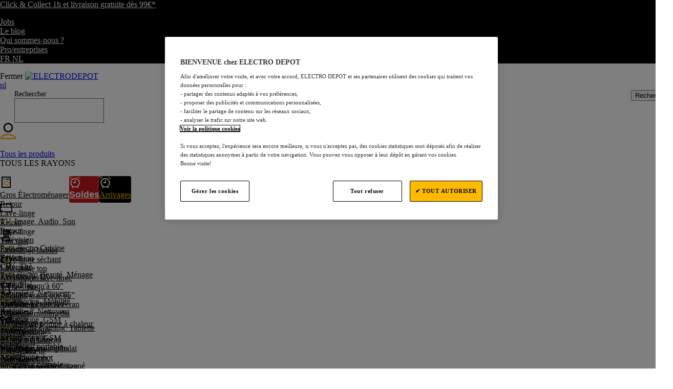

--- FILE ---
content_type: text/html; charset=UTF-8
request_url: https://www.electrodepot.be/fr/choisir-son-ordinateur-portable
body_size: 47826
content:
<!doctype html> <html lang="fr-BE"> <head><link href="https://fonts.gstatic.com" rel="preconnect" crossorigin> <style>img.lazyfrz, img.lazyloading {height: 0px}</style> <link href="https://dcinfos-cache.abtasty.com" rel="preconnect" crossorigin> <link href="https://dcinfos.abtasty.com" rel="preconnect" crossorigin><meta name="viewport" content="width=device-width, initial-scale=1, maximum-scale=1.0, user-scalable=no"><link rel="preload" as="image" fetchpriority="high" href="https://www.electrodepot.be/fstrz/r/s/edgepic.fzcdn.net/8c81b980ca.svg" /> <!-- Début de la mention OneTrust de consentement aux cookies du domaine : electrodepot.be --> <link rel="stylesheet" type="text/css" media="all" href="https://www.electrodepot.be/static/version1768898980/_cache/merged/d198e2c11b42442b1c69c07285c4d789.min.css"><link rel="stylesheet" type="text/css" media="screen and (min-width: 768px)" href="https://www.electrodepot.be/static/version1768898980/frontend/Pictime/electrodepot/fr_BE/css/styles-l.min.css"><link rel="stylesheet" type="text/css" media="print" href="https://www.electrodepot.be/static/version1768898980/frontend/Pictime/electrodepot/fr_BE/css/print.min.css"><link rel="stylesheet" type="text/css" media="all" href="https://www.electrodepot.be/webmaster/electrodepot.css?138"><style>
    /* RESET */
    *, ::before, ::after {
        box-sizing: border-box;
    }
    body {
        margin: 0;
        padding: 0;
    }
    li {
        list-style-type: none;
    }
    .ems-desktop {
        display: none;
    }
    .ems-mobile {
        display: none;
    }
    .ems-tablet {
        display: none;
    }
    ul {
        padding-left: 0;
    }
    /* list-page */
    .productlist-product .sticky-toolbar-wrapper {
        min-height: 58px;
    }
    .productlist-tags {
        min-height: 40px;
        margin: 16px 0 16px;
    }
    /* product-page */
    #relatedproducts {
        min-height: 940px;
        @media (max-width: 767px) {
            min-height: 789px;
        }
    }
    div[data-vue-component="CrossSellPush"], #relatedproducts .carousel_section {
        min-height: 470px;
    }
    /* checkout */
    .checkout-index-index .header {
        padding-top: 16px;
    }
    @media (max-width: 1179px) {
        .checkout-index-index .header {
            font-size: 15.12px;
        }
    }
    .checkout-index-index .header.content {
        padding: 0;
        display: flex;
        align-items: center;
        flex-wrap: wrap;
    }
    @media screen and (min-width: 768px) {
        .checkout-index-index .header.content {
            justify-content: flex-start;
        }
    }
    .checkout-index-index .header.content .logo {
        margin-left: 16px;
        flex: none;
    }
    .checkout-index-index .header.content .logo img {
        height: 32px;
        width: auto;
    }
    @media (min-width: 1180px), print {
        .checkout-index-index .header.content .logo,
        .checkout-index-index .header.content .logo img
        {
            height: 64px;
        }
    }
    @media screen and (min-width: 990px) {
        .checkout-index-index .header.content .logo {
            margin: 0;
        }
    }
    .checkout-index-index .page-header {
        padding-top: 16px;
        position: static;
        min-height: 0;
        box-shadow: none;
        background: transparent;
    }
    .checkout-index-index .header_block {
        display: flex;
        flex: auto;
        align-items: center;
        justify-content: center;
    }
    @media screen and (min-width: 768px) {
        .checkout-index-index .header_block {
            flex: initial;
        }
    }
    .checkout-index-index .nav-toggle {
        display: none;
    }
    .checkout-index-index .page-title-wrapper {
        border: 0;
        clip: rect(0, 0, 0, 0);
        height: 1px;
        margin: -1px;
        overflow: hidden;
        padding: 0;
        position: absolute;
        width: 1px;
    }
    .checkout-index-index .loading-mask {
        display: none;
    }
    .checkout-index-index .page-wrapper {
        max-width: 1020px;
        margin: 0 auto;
    }
    .checkout-index-index .page-main {
        font-size: inherit !important;
    }
    .checkout-index-index .page-header {
        padding-top: 16px;
    }
    .checkout-index-index .header.content {
        padding: 0;
    }
    .checkout-index-index div.opc-cart-item:first-of-type {
        border-top-right-radius: 4px;
        border-top-left-radius: 4px;
    }
    .hide-me-when-ready {
        position: relative;
        padding-top: 0;
    }
    @media screen and (min-width: 768px) {
        .hide-me-when-ready {
            padding-top: 24px;
        }
    }
    .hide-me-when-ready .step-header {
        font-weight: 700;
        font-size: 1.8rem;
        margin-bottom: 4px;
    }
    .hide-me-when-ready ul {
        z-index: 50;
        position: relative;
        display: flex;
    }
    .hide-me-when-ready ul li span {
        font-size: 16.254px;
    }
    @media screen and (max-width: 767px) {
        .hide-me-when-ready ul {
            display: flex;
            justify-content: space-between;
            margin: 16px;
            gap: 4px;
        }
        .hide-me-when-ready ul li span {
            font-size: 3vw;
            text-align: center;
        }
    }
    @media screen and (min-width: 768px) {
        .hide-me-when-ready ul {
            justify-content: space-between;
            margin: 0 16px;
            font-size: 14px;
            position: absolute;
            bottom: 100%;
            right: 0;
            width: 70%;
            max-width: 711px;
        }
    }
    @media screen and (min-width: 1180px) {
        .hide-me-when-ready ul {
            width: 100%;
            right: -30px;
            bottom: calc(100% + 15px);
        }
        /*.hide-me-when-ready ul:before,
        .hide-me-when-ready ul:before{
            bottom: 6px;
        }*/
    }
    .hide-me-when-ready ul::before {
        content: '';
        display: block;
        position: absolute;
        height: 5px;
        width: 100%;
        background: #dadada;
        border-radius: 3px;
        bottom: 0;
        z-index: 1;
    }
    .hide-me-when-ready ul::after {
        content: '';
        height: 5px;
        width: 5%;
        display: block;
        background: #707070;
        position: absolute;
        border-radius: 3px;
        bottom: 0;
        z-index: 1;
    }
    .hide-me-when-ready ul {
        z-index: 50;
    }
    .hide-me-when-ready ul li:last-of-type {
        margin-right: 16px;
    }
    @media screen and (max-width: 767px) {
        .hide-me-when-ready ul li {
            margin-right: 0;
            display: flex;
            flex-direction: column;
            align-items: center;
        }
    }
    .hide-me-when-ready ul.step1::after {
        width: 5%;
    }
    .hide-me-when-ready ul.step2::after {
        width: 25%;
    }
    .hide-me-when-ready ul.step3::after {
        width: 50%;
    }
    .hide-me-when-ready ul.step4::after {
        width: 75%;
    }
    .hide-me-when-ready ul.step5::after {
        width: 95%;
    }
    .hide-me-when-ready ul li {
        list-style-type: none;
        color: #747474;
        position: relative;
        margin: 0 0 5px;
        font-size: 18.06px;
        padding-bottom: 3px;
    }
    .hide-me-when-ready ul li._active {
        font-weight: 600;
    }
    .hide-me-when-ready ul li._active div {
        color: #747474;
        border-color: #747474;
    }
    .hide-me-when-ready ul li._previous div {
        color: transparent;
        border-color: #747474;
        background-color: #ffffff;
    }
    .hide-me-when-ready ul li._previous div::before {
        content: '';
        display: block;
        width: 8px;
        height: 13px;
        border-style: solid;
        border-color: #f9b31d;
        border-width: 0 2px 2px 0;
        position: absolute;
        transform: rotate(45deg) translate(5px, -3px);
    }
    .hide-me-when-ready ul li._previous.itemclickable span {
        cursor: pointer;
    }
    .hide-me-when-ready ul li._previous.itemnotclickable span {
        cursor: default;
    }
    .hide-me-when-ready ul li div {
        margin-right: 2px;
        background-color: transparent;
        width: 23px;
        font-weight: normal;
        line-height: 19px;
        color: #cfcfcf;
        border: 2px solid #cfcfcf;
        border-radius: 100vh;
        padding: 0;
        display: inline-block;
        text-align: center;
    }
    .hide-me-when-ready .opc-wrapper {
        margin-top: 24px;
        font-size: 14px;
        padding: 0 16px;
    }
    @media (min-width: 768px) {
        .hide-me-when-ready .opc-wrapper {
            width: 68.627461%;
            float: left;
        }
        .hide-me-when-ready .opc-wrapper.opc-wrapper-full {
            width: 100%;
            padding-right: 1.6rem;
        }
    }
    @media screen and (min-width: 768px) {
        .hide-me-when-ready .opc-wrapper {
            padding-right: 39px;
        }
    }
    .hide-me-when-ready section.step {
        margin-bottom: 24px;
    }
    .hide-me-when-ready section.step.currentStep header {
        color: #000;
        padding-bottom: 6px;
    }
    .hide-me-when-ready section.step.futurStep {
        background: transparent;
    }
    .hide-me-when-ready section.step.futurStep header .label {
        font-weight: normal;
    }
    .hide-me-when-ready section.step header {
        font-size: 20px;
        position: relative;
        color: #707070;
    }
    .hide-me-when-ready section.step header span {
        font-weight: bold;
    }
    @media screen and (min-width: 768px) {
        .hide-me-when-ready section.step header span {
            max-width: 85%;
            display: inline-block;
            font-size: 20px;
        }
    }
    .hide-me-when-ready section.step header span.opc-qty {
        font-weight: 400;
        font-size: 14px;
    }
    .hide-me-when-ready section.step header img {
        max-height: 16px;
        vertical-align: middle;
    }
    .hide-me-when-ready .opc-sidebar {
        padding: 0 10.5px;
        margin: 18px 0 0;
        z-index: 1;
    }
    @media (min-width: 768px) {
        .hide-me-when-ready .opc-sidebar {
            padding: 0 9.45px;
            width: 31.372549%;
            float: right;
        }
    }
    @media screen and (min-width: 768px) {
        .hide-me-when-ready .opc-sidebar {
            position: sticky;
            margin-top: 13.86px;
            font-size: 12.6px;
            top: 10px;
        }
    }
    @media screen and (min-width: 990px) {
        .hide-me-when-ready .opc-sidebar {
            font-size: 14px;
            margin-top: 14px;
            padding: 0 10.5px;
        }
    }
    .hide-me-when-ready .opc-summary {
        background-color: #ffffff;
        border: 1px solid #cdcdcd;
    }
    .hide-me-when-ready header,
    .hide-me-when-ready ol {
        position: relative;
    }
    .hide-me-when-ready .opc-summary header {
        cursor: pointer;
        font-size: 16.8px;
        font-weight: 700;
        padding: 8px 8.4px;
    }
    @media (max-width: 1180px) {
        .hide-me-when-ready .opc-summary header {
            font-size: 16.8px;
            padding: 8px;
        }
    }
    @media (max-width: 989px) {
        .hide-me-when-ready .opc-summary header {
            font-size: 15.12px;
            padding: 8px 7.56px;
        }
    }
    @media (max-width: 767px) {
        .hide-me-when-ready .opc-summary header {
            font-size: 16.8px;
            padding: 8px 8.4px;
        }
    }
    .hide-me-when-ready .opc-summary header span {
        font-weight: normal;
        font-size: 12.096px;
    }
    @media (min-width: 990px) {
        .hide-me-when-ready .opc-summary header span {
            font-size: 13.44px;
        }
    }
    .hide-me-when-ready .opc-summary header .ed-icon-right_arrow {
        position: absolute;
        right: 7px;
        top: 12px;
    }
    .hide-me-when-ready .summary-total {
        padding: 0 10px;
        border-top: 1px solid #cdcdcd;
    }
    .hide-me-when-ready .summary-total-items {
        line-height: 1.8;
    }
    .hide-me-when-ready .summary-total-block {
        line-height: 1;
    }
    .hide-me-when-ready .summary-total-hors_frais {
        display: inline-block;
        font-size: 0.824em;
        margin-top: 4px;
    }
    .hide-me-when-ready total {
        line-height: 42px;
    }
    .hide-me-when-ready .summary-total sup {
        font-size: 21px;
        bottom: 0;
    }
    @media (max-width: 989px) {
        .hide-me-when-ready .summary-total sup {
            font-size: 16.2846px
        }
    }
    .hide-me-when-ready table {
        width: 100%;
        border-collapse: collapse;
        border-spacing: 0;
        max-width: 100%;
    }
    .hide-me-when-ready th,
    .hide-me-when-ready td {
        padding: 0;
        vertical-align: middle;
    }
    .hide-me-when-ready th {
        font-weight: normal;
        font-size: 1em;
        text-align: left;
    }
    .hide-me-when-ready td {
        font-size: 24px;
        text-align: right;
    }
    @media screen and (min-width: 990px) {
        .hide-me-when-ready td {
            font-size: 35.994px;
        }
    }
    .hide-me-when-ready .total {
        line-height: 3em;
    }
    .hide-me-when-ready .total th,
    .hide-me-when-ready .total td {
        font-weight: 700;
    }
    .hide-me-when-ready .total th {
        font-size: 16.38px;
    }
    @media screen and (min-width: 990px) {
        .hide-me-when-ready .total th {
            font-size: 18.2px;
        }
    }
    @media screen and (max-width: 767px) {
        .hide-me-when-ready .total th {
            font-size: 18.2px;
        }
    }
    @media screen and (max-width: 1180px) {
        .hide-me-when-ready .total th {
            line-height: 37.8px;
        }
    }
    .hide-me-when-ready .total td {
        font-size: 20px;
    }
    @media screen and (min-width: 768px) {
        .hide-me-when-ready .total td {
            font-size: 24.3054px;
        }
    }
    @media screen and (min-width: 990px) {
        .hide-me-when-ready .total td {
            font-size: 35.994px;
        }
    }
    .hide-me-when-ready .loader {
        color: #000000;
        position: relative;
        height: 65px;
        margin: auto;
        width: 65px;
    }
    .hide-me-when-ready .loader div {
        transform-origin: 32px 32px;
        animation: loader 1.2s linear infinite;
    }
    .hide-me-when-ready .loader div:after {
        content: " ";
        display: block;
        position: absolute;
        top: 3px;
        left: 29px;
        width: 5px;
        height: 14px;
        border-radius: 20%;
        background-color: #535353;
    }
    .hide-me-when-ready .loader div:nth-child(1) {
        transform: rotate(0deg);
        animation-delay: -1.1s;
    }
    .hide-me-when-ready .loader div:nth-child(2) {
        transform: rotate(30deg);
        animation-delay: -1s;
    }
    .hide-me-when-ready .loader div:nth-child(3) {
        transform: rotate(60deg);
        animation-delay: -0.9s;
    }
    .hide-me-when-ready .loader div:nth-child(4) {
        transform: rotate(90deg);
        animation-delay: -0.8s;
    }
    .hide-me-when-ready .loader div:nth-child(5) {
        transform: rotate(120deg);
        animation-delay: -0.7s;
    }
    .hide-me-when-ready .loader div:nth-child(6) {
        transform: rotate(150deg);
        animation-delay: -0.6s;
    }
    .hide-me-when-ready .loader div:nth-child(7) {
        transform: rotate(180deg);
        animation-delay: -0.5s;
    }
    .hide-me-when-ready .loader div:nth-child(8) {
        transform: rotate(210deg);
        animation-delay: -0.4s;
    }
    .hide-me-when-ready .loader div:nth-child(9) {
        transform: rotate(240deg);
        animation-delay: -0.3s;
    }
    .hide-me-when-ready .loader div:nth-child(10) {
        transform: rotate(270deg);
        animation-delay: -0.2s;
    }
    .hide-me-when-ready .loader div:nth-child(11) {
        transform: rotate(300deg);
        animation-delay: -0.1s;
    }
    .hide-me-when-ready .loader div:nth-child(12) {
        transform: rotate(330deg);
        animation-delay: 0s;
    }
    @keyframes loader {
        0% {
            opacity: 1;
        }
        100% {
            opacity: 0;
        }
    }
    .ed-icon-right_arrow-grey::before {
        background: url('https://www.electrodepot.be/static/version1768898980/frontend/Pictime/electrodepot/fr_BE/icons/svg/right_arrow-grey.svg');
        background-position-x: 0%;
        background-position-y: 0%;
        background-repeat: no-repeat;
        background-size: cover;
        height: 14px;
        width: 12px;
    }
</style><style>
@media only screen and (max-width: 768px) {
 .header.panel {
    background: black !important;
}
span.element-important a {
    color: white !important;
}


}





@media (min-width: 768px) {
.header.panel {
    background: black !important;
}
span.element-important a {
    color: white !important;
}
.preheader .panel li a {
    color: white !important;
}
}


</style><style type="text/css">.search__autocomplete-results[data-v-28e4c288]{display:none;height:0}.search__autocomplete-results.active[data-v-28e4c288]{display:block;height:100%;position:relative}@media(min-width: 990px){.search__autocomplete-results.active[data-v-28e4c288]{height:auto}}.search__autocomplete-results.active .search__autocomplete-results_content[data-v-28e4c288]{position:fixed;overflow-y:scroll;left:0;right:0;top:49px;height:calc(100% - 49px);padding:16px;margin-top:2px;background-color:#fff}@media(min-width: 990px){.search__autocomplete-results.active .search__autocomplete-results_content[data-v-28e4c288]{position:absolute;top:0;display:flex;overflow:hidden;width:680px;max-height:684px;height:auto;padding:0;border:1px solid #666;border-radius:0 0 8px 8px;margin-top:-1px}}.search__autocomplete-results.active .search__autocomplete-results_no-results[data-v-28e4c288]{margin:auto}@media(min-width: 990px){.search__autocomplete-results_history[data-v-28e4c288]{margin:24px;width:100%}}.search__autocomplete-results_history ul[data-v-28e4c288]{display:flex;flex-wrap:wrap;margin:0}.search__autocomplete-results_history .search-item[data-v-28e4c288]{position:relative;width:100%}@media(min-width: 990px){.search__autocomplete-results_suggest[data-v-28e4c288]{flex:auto;margin-top:24px}}.search__autocomplete-results_suggest-content[data-v-28e4c288]{margin-bottom:0}.search__autocomplete-results_suggest-content[data-v-28e4c288]::-webkit-scrollbar{width:4px}.search__autocomplete-results_suggest-content[data-v-28e4c288]::-webkit-scrollbar-track{border-radius:2px}.search__autocomplete-results_suggest-content[data-v-28e4c288]::-webkit-scrollbar-thumb{background-color:#7d7d7d;border-radius:2px;background-clip:padding-box;border:solid 0 rgba(0,0,0,0)}.search__autocomplete-results_suggest-content[data-v-28e4c288]::-webkit-scrollbar-thumb:hover{background-color:#7d7d7d}@media(min-width: 990px){.search__autocomplete-results_suggest-content[data-v-28e4c288]{overflow-y:scroll;height:calc(100% - 33px);padding-right:12px;margin-right:4px}}.search__autocomplete-results .title[data-v-28e4c288]{display:flex;justify-content:space-between;font-size:1.6rem;font-weight:700;line-height:1.5em;margin-bottom:.8rem}@media(min-width: 990px){.search__autocomplete-results .title[data-v-28e4c288]{padding-top:0;margin-right:24px}}.search__autocomplete-results .title span[data-v-28e4c288]{display:flex}.search__autocomplete-results .title span.search-result[data-v-28e4c288]{font-weight:400;font-size:.875em;text-decoration:underline;cursor:pointer;padding-right:8px;position:relative}.search__autocomplete-results .title span.search-result[data-v-28e4c288]::before{font-size:.63em;position:absolute;right:-2px;top:9px;height:10px}.search__autocomplete-results .delete-one[data-v-28e4c288]{float:right;padding-top:5px}@media(min-width: 990px){.search__autocomplete-results_store[data-v-28e4c288]{margin:24px}}@media(min-width: 990px){.search__autocomplete-results_find[data-v-28e4c288]{flex:0 0 207px;border-right:1px solid #ccc;padding:24px 0 0 24px;margin-right:24px}}.search__autocomplete-results .search__autocomplete-results_list .search__autocomplete-results_list--suggestions[data-v-28e4c288]{line-height:25px}.search__autocomplete-results .search__autocomplete-results_list .search__autocomplete-results_list--suggestions[data-v-28e4c288]::before{content:"";background-image:url(http://localhost:8000/static/frontend/Pictime/electrodepot/fr_FR/js/images/28abc373f2d0050c61a7_store.svg);height:24px;width:24px;background-size:24px;padding-right:25px}.search__autocomplete-results .search__autocomplete-results_list li[data-v-28e4c288]::before{content:"";background:url(http://localhost:8000/static/frontend/Pictime/electrodepot/fr_FR/js/images/ec3cc663141b955e8785_search.svg) no-repeat;font-size:1em;display:inline;height:19px;width:16px;margin-right:.6rem}.search__autocomplete-results .reset-items-link[data-v-28e4c288]{cursor:pointer;text-align:right;text-decoration:underline}@media(min-width: 990px){.search__autocomplete-results .reset-items-link[data-v-28e4c288]{margin-top:16px}}.search__autocomplete-results li[data-v-28e4c288]{display:flex;align-items:center;font-size:1.4rem;line-height:1.715em;margin-bottom:1.2rem;list-style:none;cursor:pointer}.search__autocomplete-results li.search__autocomplete-results_list--find[data-v-28e4c288]{align-items:normal}.search__autocomplete-results li[data-v-28e4c288]:last-of-type{margin-bottom:0}.search__autocomplete-results li .search-item-delete[data-v-28e4c288]{position:absolute;right:0}.search__autocomplete-results li.search-item[data-v-28e4c288]::before{content:"";background:url(http://localhost:8000/static/frontend/Pictime/electrodepot/fr_FR/js/images/ec3cc663141b955e8785_search.svg) no-repeat;height:16px;width:16px;margin-right:.6rem}.search__autocomplete-results li.ed-icon-search_default[data-v-28e4c288]::before{width:20px;margin-top:5px}.search__autocomplete-results li.search-product[data-v-28e4c288]{border-bottom:1px solid #ccc;padding:.86em 0;margin:0}.search__autocomplete-results span.search__autocomplete-results_keywords[data-v-28e4c288]{max-width:90%}@media(min-width: 990px){.search__autocomplete-results span.search__autocomplete-results_keywords[data-v-28e4c288]{max-width:150px}}.search__autocomplete-results .search-noresult[data-v-28e4c288]{font-size:12px}.search__autocomplete-results .search-result-link[data-v-28e4c288]{display:flex;align-items:center;justify-content:center;height:48px;width:80%;border:1px solid #fab31e;border-radius:4px;background:#fff;font-size:16px;text-transform:initial;color:#000;margin:1em auto 16px}@media(min-width: 990px){.search__autocomplete-results .search-result-link[data-v-28e4c288]{margin:16px auto 24px}}</style><style type="text/css">.block-search{order:4;font-size:14px;height:40px;flex:100%;margin-top:.85em;border-radius:4px;margin-bottom:17px}@media(min-width: 990px){.block-search{display:inherit;order:3;flex:0 0 444px;margin-top:0;margin-bottom:0}}@media(min-width: 1180px){.block-search{height:48px;margin-left:2em}}.block-search.active{position:fixed;z-index:56;background-color:#fff}@media(max-width: 990px){.block-search.active{top:0;bottom:0;left:0;right:0;margin:0}}@media(min-width: 990px){.block-search.active{width:680px;left:calc((100% - 680px)/2)}}.block-search.active .block-content{margin:12px 16px;background-color:#fff}@media(min-width: 990px){.block-search.active .block-content{margin:0}}.block-content{z-index:10;position:relative;flex:1;height:100%}.block-content .field.search{background:none;width:auto;flex:1;margin-top:0}.block-content .minisearch{display:flex;height:100%;position:relative}.block-content .minisearch.active{width:calc(100% - 36px);z-index:1}@media(min-width: 990px){.block-content .minisearch.active{width:auto}}.block-content .input-text{border:1px solid #666;cursor:text;height:40px}@media(min-width: 1180px){.block-content .input-text{height:48px}}.block-content .input-text::placeholder{color:#ccc;font-family:"Barlow",arial,sans-serif;font-style:italic;font-weight:normal;font-size:14px}.block-content .actions{position:absolute;right:1px;display:block;height:40px;width:40px;margin-right:-1px;border-radius:0 4px 4px 0}@media(min-width: 1180px){.block-content .actions{height:48px;width:48px}}@media(min-width: 990px){.box-overlay::before{content:"";position:fixed;left:0;top:0;height:100%;right:0;background-color:#000;opacity:.5;z-index:-1}}.close-search{display:flex;flex-direction:column;font-size:11px;width:36px;height:36px;align-items:center;position:absolute;top:5px;right:-45px;z-index:10}@media(max-width: 990px){.close-search::before{background:url(http://localhost:8000/static/frontend/Pictime/electrodepot/fr_FR/js/images/26631524b4283e53ee8a_close_v2.svg);content:"@";color:rgba(0,0,0,0) !important;background-repeat:no-repeat;background-position:center;font-size:16px}}</style><style type="text/css">.auto-overflow[data-v-12452675]  .v--modal-box{overflow-y:auto}@media(min-width: 1180px){.products-carousel[data-v-12452675]{margin-top:24px}}.v--modal-overlay[data-v-12452675]{z-index:900}.v--modal-overlay[data-v-12452675]  .v--modal-box{max-height:100vh}.v--modal-overlay[data-v-12452675]  .v--modal-box::-webkit-scrollbar{width:10px}.v--modal-overlay[data-v-12452675]  .v--modal-box::-webkit-scrollbar-track{border-radius:5px}.v--modal-overlay[data-v-12452675]  .v--modal-box::-webkit-scrollbar-thumb{background-color:#ddd;border-radius:5px;background-clip:padding-box;border:solid 3px rgba(0,0,0,0)}.v--modal-overlay[data-v-12452675]  .v--modal-box::-webkit-scrollbar-thumb:hover{background-color:#ddd}.v--modal-overlay[data-v-12452675]  .v--modal-box::-webkit-scrollbar-thumb{border-top-width:15px;border-bottom-width:15px}@media(max-width: 640px){.v--modal-overlay[data-v-12452675]  .v--modal-box{min-height:100vh}}@media(min-width: 640px){.v--modal-overlay[data-v-12452675]  .v--modal-box{border-radius:8px}}.v--modal-overlay[data-v-12452675]  .v--modal-box.enable-overflow{overflow-y:auto}[data-v-12452675] .v--modal-background-click{height:100%;overflow-y:auto}[data-v-12452675] .carousel-container__title{margin-bottom:24px}.todo-cross span[data-v-12452675]{font-weight:700;font-size:50px}.modal-inner-wrap[data-v-12452675]{display:flex;flex-direction:column;width:100%;padding:1.5em 1em .5em;border-radius:8px}@media(min-width: 768px){.modal-inner-wrap[data-v-12452675]{overflow-y:auto;overflow-x:hidden}}.modal-inner-wrap .modal-content[data-v-12452675]{max-height:unset}.modal-inner-wrap .modal-addtocart-success .popin-content-success .success-message[data-v-12452675]{display:flex;justify-content:center;align-items:center}.modal-inner-wrap .modal-addtocart-success .popin-content-success .success-message[data-v-12452675]::before{height:24px;width:24px;margin:0 10px 0 0}.modal-inner-wrap .modal-addtocart-success .popin-content-success .actions[data-v-12452675]{display:flex;flex-wrap:wrap;padding:0;margin:25px 0 16px;gap:16px;z-index:105}@media(max-width: 640px){.modal-inner-wrap .modal-addtocart-success .popin-content-success .actions[data-v-12452675]{margin-bottom:0}}.modal-inner-wrap .modal-addtocart-success .popin-content-success .actions .continue-achat[data-v-12452675]{flex:100%}@media(min-width: 768px){.modal-inner-wrap .modal-addtocart-success .popin-content-success .actions .continue-achat[data-v-12452675]{flex-wrap:nowrap;flex:1;margin-bottom:0}}.modal-inner-wrap .modal-addtocart-success .popin-content-success .actions .continue-achat .continue[data-v-12452675]{border:1px solid #e5e5e5;border-radius:4px;text-decoration:none;margin:0}.modal-inner-wrap .modal-addtocart-success .popin-content-success .actions .continue-achat .continue[data-v-12452675]::before{margin-right:.6em}.modal-inner-wrap .modal-addtocart-success .popin-content-success .actions .goto-checkout[data-v-12452675]{flex:1}.popin-content-product .addtocart-success-product:last-of-type .product-added[data-v-12452675]{border-bottom:1px solid #ccc}.popin-content-product-multi[data-v-12452675]{max-height:calc(100vh - 264px);overflow-x:hidden;overflow-y:scroll}@media(max-width: 479px){.popin-content-product-multi[data-v-12452675]{max-height:calc(100vh - 242px)}}.action-close[data-v-12452675]{border-radius:0;color:rgba(0,0,0,0);font-size:0;padding:0;position:absolute;top:24px;right:24px;text-align:center;background:0 0;border:0;box-shadow:none}.action-close[data-v-12452675]::before{background:#000;content:"";display:block;height:3px;position:absolute;top:50%;left:50%;width:20px;transform:translate(-50%, -50%) rotate(45deg);transition:transform .35s ease}.action-close[data-v-12452675]::after{background:#000;content:"";display:block;height:3px;position:absolute;top:50%;left:50%;width:20px;transform:translate(-50%, -50%) rotate(-45deg);transition:transform .35s ease}.addtocart-success-product_warranties .funding__block-btn[data-v-12452675]{display:flex;align-items:center;justify-content:center;height:50px;width:168px;border:1px solid #e5e5e5;border-radius:4px;background:#fff;cursor:pointer}.addtocart-success-product_warranties .funding__block-btn[data-v-12452675]:hover{background-color:#fff;color:#000}.product-added .product-added--price[data-v-12452675]{flex-shrink:0;margin-right:10px}@media(min-width: 990px){.product-added .product-added--price[data-v-12452675]{margin-right:0}}</style><style type="text/css">.field[data-v-54f05947]{margin-top:20px}.field[data-v-54f05947]:first-child{margin-top:0}.field input[data-v-54f05947]{border:0;height:auto;line-height:2.4rem;color:#757575;width:100%}.field input[data-v-54f05947]:focus{outline:none;box-shadow:none}.field input[data-v-54f05947]::placeholder{color:#757575;font-weight:normal;font-size:1.4rem}.field label[data-v-54f05947]{color:#757575;position:absolute;transition:all .1s linear;left:5px;top:-9px;font-size:1.2rem;background-color:#fff;padding:0 5px;pointer-events:none;overflow:hidden;white-space:nowrap;max-width:96%}.field label[data-v-54f05947]:before{content:"";display:block;position:absolute;background-color:rgba(0,0,0,0);top:0;left:0;right:0;bottom:9px}.field label span[data-v-54f05947]{position:relative}.field .input[data-v-54f05947]{font-family:"Arial",sans-serif;color:#757575;position:relative;border:1px solid #757575;border-radius:2px;display:flex;padding:8px 8px 6px;background:#fff}.field .input.ed-icon-search-input[data-v-54f05947]:before{position:absolute;right:10px;top:9px}.buyback-product-results[data-v-54f05947]{display:flex;flex-direction:column;justify-content:center;align-items:center;padding-top:20px}.buyback-product-results-list[data-v-54f05947]{display:flex;flex-direction:row;flex-wrap:wrap;justify-content:flex-start;align-content:flex-start;gap:10px}.buyback-product-results-list>*[data-v-54f05947]{flex-basis:100%}@media screen and (min-width: 990px){.buyback-product-results-list>*[data-v-54f05947]{flex-basis:calc(50% - 5px)}}.buyback-product-results-list-title[data-v-54f05947]{flex-basis:100%;font-size:1.4rem}</style><style>
		.form-newsletter .field.newsletter{
			width: 13em !important;
		}
	
	</style><style>
@media(max-width:1179px){
		.product-item-sticker.sticker.le_prix_bas::before{
			content: url('https://www.electrodepot.be/media/wysiwyg/site/flap/le_moins_cher-2.svg');
			height: 15px;
			display: block;
			width: 13px;
			margin: 2px 3px 0 0px;
			float: left;
		}	
                .productlist-item--flap.product-item-sticker.premier_prix::before{
			content: url('https://www.electrodepot.be/media/wysiwyg/site/flap/le_moins_cher-2.svg');
			height: 15px;
			display: block;
			width: 15px !important;
			margin: -1px 3px 0 0px !important;
			float: left;	
		}
		.product-item-sticker.sticker.ecocheque::before{
			content: url('https://www.electrodepot.be/media/wysiwyg/site/flap/ecocheques.svg');
			height: 15px;
			display: block;
			width: 11px;
			margin: 0px 5px 0 0px;
			float: left;	
		}
                .productlist-item--flap.product-item-sticker.ecocheques::before{
			content: url('https://www.electrodepot.be/media/wysiwyg/site/flap/ecocheques.svg');
			height: 15px;
			display: block;
			width: 15px !important;
			margin: -1px 5px 0 0px !important;
			float: left;			
		}
               .product-item-sticker.sticker.bestseller::before{
			content: url('https://www.electrodepot.be/media/wysiwyg/site/flap/bestseller.svg');
			height: 15px;
			display: block;
			width: 15px !important;
			margin: -1px 3px 0 0px;
			float: left;	
		}
                .productlist-item--flap.product-item-sticker.bestseller::before{
			content: url('https://www.electrodepot.be/media/wysiwyg/site/flap/bestseller.svg');
			height: 15px;
			display: block;
			width: 17px !important;
			margin: -1px 5px 0 0px !important;
			float: left;	
		}
                .product-item-sticker.sticker.envio_gratuito::before{
   		 	content: url('https://www.electrodepot.be/media/wysiwyg/site/flap/livraison_gratuite.svg');
			height: 15px;
			display: block;
			width: 20px !important;
			margin: -1px 8px 0 0px !important;
			float: left;		
		}	
                .product-item-sticker.sticker.arrivage::before{
    		        content: url('https://www.electrodepot.be/media/wysiwyg/site/flap/arrivages-1.svg');
			height: 15px;
			display: block;
			width: 15px !important;
			margin: 1px 5px 0 0px !important;
			float: left;
		}
                .productlist-item--flap.product-item-sticker.arrivage::before{
			content: url('https://www.electrodepot.be/media/wysiwyg/site/flap/arrivages-1.svg');
			height: 15px;
			display: block;
			width: 17px !important;
			margin: -3px 5px 0 0px !important;
			float: left;	
		}
	}
	
/*Le moins cher*/
.product-item-sticker.sticker.le_prix_bas::before{
	content: url('https://www.electrodepot.be/media/wysiwyg/site/flap/le_moins_cher-2.svg');
	height: 15px;
	display: block;
	width: 20px;
	margin: 2px 3px 0 0px;
	float: left;
	}
.carousel__flap.product-item-sticker.sticker.premier_prix::before{
	content: url('https://www.electrodepot.be/media/wysiwyg/site/flap/le_moins_cher-2.svg');
	height: 15px;
	display: block;
	width: 15px;
	margin: 1px 3px 0 0px;
	float: left;	
	}
.product_pack-item--flap.premier_prix::before{
	content: url('https://www.electrodepot.be/media/wysiwyg/site/flap/le_moins_cher-2.svg');
	height: 15px;
	display: block;
	width: 15px;
	margin: 1px 3px 0 0px;
	float: left;	
	}
.productlist-item--flap.product-item-sticker.premier_prix::before{
	content: url('https://www.electrodepot.be/media/wysiwyg/site/flap/le_moins_cher-2.svg');
	height: 15px;
	display: block;
	width: 20px;
	margin: -6px 3px 0 0px;
	float: left;	
	}	
.product-item-sticker.sticker-premier_prix::before{
	content: url('https://www.electrodepot.be/media/wysiwyg/site/flap/le_moins_cher-2.svg');
	height: 15px;
	display: block;
	width: 20px;
	margin: 2px 5px 0 0px;
	float: left;		
	}	
/*ecocheques*/
.product-item-sticker.sticker.ecocheque::before{
	content: url('https://www.electrodepot.be/media/wysiwyg/site/flap/ecocheques.svg');
	height: 15px;
	display: block;
	width: 15px;
	margin: 1px 5px 0 0px;
	float: left;	
	}

.carousel__flap.product-item-sticker.sticker.ecocheques::before{
	content: url('https://www.electrodepot.be/media/wysiwyg/site/flap/ecocheques.svg');
	height: 15px;
	display: block;
	width: 15px;
	margin: 0px 5px 0 0px;
	float: left;	
	}

.product_pack-item--flap.ecocheques::before{
	content: url('https://www.electrodepot.be/media/wysiwyg/site/flap/ecocheques.svg');
	height: 15px;
	display: block;
	width: 15px;
	margin: 0px 5px 0 0px;
	float: left;		
	}	

.productlist-item--flap.product-item-sticker.ecocheques::before{
	content: url('https://www.electrodepot.be/media/wysiwyg/site/flap/ecocheques.svg');
	height: 15px;
	display: block;
	width: 20px;
	margin: -6px 5px 0 0px;
	float: left;			
	}

.product-item-sticker.sticker-ecocheques::before{
	content: url('https://www.electrodepot.be/media/wysiwyg/site/flap/ecocheques.svg');
	height: 15px;
	display: block;
	width: 20px;
	margin: 2px 5px 0 0px;
	float: left;	
	}

/*Bestseller*/
.product-item-sticker.sticker.bestseller::before{
	content: url('https://www.electrodepot.be/media/wysiwyg/site/flap/bestseller.svg');
	height: 15px;
	display: block;
	width: 25px;
	margin: 1px 3px 0 0px;
	float: left;	
	}

.carousel__flap.product-item-sticker.sticker.bestseller::before{
	content: url('https://www.electrodepot.be/media/wysiwyg/site/flap/bestseller.svg');
	height: 15px;
	display: block;
	width: 15px;
	margin: 0px 5px 0 0px;
	float: left;	
}	

.product_pack-item--flap.bestseller::before{
	content: url('https://www.electrodepot.be/media/wysiwyg/site/flap/bestseller.svg');
	height: 15px;
	display: block;
	width: 17px;
	margin: 0px 5px 0 0px;
	float: left;	
	}

.productlist-item--flap.product-item-sticker.bestseller::before{
	content: url('https://www.electrodepot.be/media/wysiwyg/site/flap/bestseller.svg');
	height: 15px;
	display: block;
	width: 25px;
	margin: -10px 5px 0 0px;
	float: left;		
	}

.product-item-sticker.sticker-bestseller::before{
	content: url('https://www.electrodepot.be/media/wysiwyg/site/flap/bestseller.svg');
	height: 15px;
	display: block;
	width: 25px;
	margin: 1px 5px 0 0px;
	float: left;	
	}

	
/*livraison Gratuite*/
.product-item-sticker.sticker.envio_gratuito::before{
    content: url('https://www.electrodepot.be/media/wysiwyg/site/flap/livraison_gratuite.svg');
	height: 15px;
	display: block;
	width: 25px;
	margin: 1px 8px 0 0px;
	float: left;		
	}

.carousel__flap.product-item-sticker.sticker.livraison_gratuite::before{
	content: url('https://www.electrodepot.be/media/wysiwyg/site/flap/livraison_gratuite.svg');
	height: 15px;
	display: block;
	width: 25px;
	margin: -4px 5px 0 0px;
	float: left;		
	}

.product_pack-item--flap.livraison_gratuite::before{
	content: url('https://www.electrodepot.be/media/wysiwyg/site/flap/livraison_gratuite.svg');
	height: 15px;
	display: block;
	width: 25px;
	margin: -4px 5px 0 0px;
	float: left;	
	}	

/*Arrivage*/
.product-item-sticker.sticker.arrivage::before{
    content: url('https://www.electrodepot.be/media/wysiwyg/site/flap/arrivages-1.svg');
	height: 15px;
	display: block;
	width: 25px;
	margin: 0px 5px 0 0px;
	float: left;
}	
.carousel__flap.product-item-sticker.sticker.arrivage::before{
	content: url('https://www.electrodepot.be/media/wysiwyg/site/flap/arrivages-1.svg');
	height: 15px;
	display: block;
	width: 15px;
	margin: 0px 5px 0 0px;
	float: left;	
}
.product_pack-item--flap.arrivage::before{
	content: url('https://www.electrodepot.be/media/wysiwyg/site/flap/arrivages-1.svg');
	height: 15px;
	display: block;
	width: 15px;
	margin: 0px 5px 0 0px;
	float: left;	
}
.productlist-item--flap.product-item-sticker.arrivage::before{
	content: url('https://www.electrodepot.be/media/wysiwyg/site/flap/arrivages-1.svg');
	height: 15px;
	display: block;
	width: 25px;
	margin: -10px 5px 0 0px;
	float: left;	
}

/*Prix en baisse*/
.carousel__price__flap::before{
	content: url('https://www.electrodepot.be/media/wysiwyg/site/flap/pourcent1.svg');
	height: 15px;
	display: block;
	width: 15px;
	margin: 0px 5px 0 0px;
	float: left;	
	}	
.product-item-oldprice.product-item-sticker::before{
	content: url('https://www.electrodepot.be/media/wysiwyg/site/flap/pourcent1.svg');
	height: 15px;
	display: block;
	width: 15px;
	margin: 3px 5px 0 0px;
	float: left;	
	}
.prodItem__pricing-flag.prix_barres::before{
	content: url('https://www.electrodepot.be/media/wysiwyg/site/flap/pourcent1.svg');
	height: 15px;
	display: block;
	width: 15px;
	margin: 0px 5px 0 0px;
	float: left;	
	}





.footer .footer-assurance svg {
	max-width: 70.5px;
	margin: 0 0 5px 0;
}

.header.right {
    top: 20px;
}

.nav-sections .section-item-content .navigation ul li.level0.nav-8.last.level-top.nav-specialClass--soldes {
	background: #c6191b !important;
}
.nav-specialClass--soldes .level-top {
	font-size: 1.2em !important;
	color: #fff !important;
}

.mz-thumb img{
	visibility:visible !important;
}
footer {
    margin: 0;
}
.footer.content {
    padding: 0;
    font-size: 12px !important;
    padding: 0;
    background-color: #fffff;
    margin: 20px 0 0 0;
}

.footer.content .bg-yellow {
	background: #FFBA00;
}
.footer.content #newsletter-subscribe-button {
    border: 1px solid #FFF;
    font-family: 'Barlow',sans-serif;
    border-radius: 4px;
    width: 3em;
    background: #FFBA00;
}
.footer .assurance-link {
    display: block;
    font-family: 'Barlow',sans-serif;
    font-size: 0.9em;
    color: #333;
    text-decoration: none;
    text-transform: uppercase;
    padding: 1.1em 0;
    font-weight: bold;
}
.assurance-element {
    float: left;
    border-left: 1px solid #CCC;
    box-sizing: border-box;
    margin: 0 !important;
    line-height: initial !important;
    transition: 0.5s all 0s;
}
.footer-assurance {
    text-align: center;
    background: #ffba00;
    float: left;
    width: 100%;
    margin: 0;
    display: flex;
    flex-wrap: wrap;
}
.footer-baseline {
    background: #000;
    color: #FFF;
    font-family: 'barlow', arial;
    font-size: 2.8em;
    text-align: center;
    padding: 2px 10px;
    text-transform: uppercase;
    font-weight: 900;
    float: left;
    width: 100%;
}
.footer.content h3 {
    font-weight: bold;
    margin: 0 0 1rem 0;
}
.footer-content {
    float: left;
    width: 100%;
    font-family: 'barlow' , arial;
    color: #333;
    font-size: 1em;
    line-height: 1em;
    background-color: #ffffff;
    padding: 15px 0 0;
}
.footer-content ul {
    margin: 0 !important;
}
.footer p {
    color: #9f9f9f;
    font-size: 1em;
    margin: 0.5em 2em 1.5em 0;
}

share-social-list .icon {
margin: 0 5px 0;
float: left;
}
ul.share-social-list .icon a {
min-width: 30px;
width: 100%;
position: relative;
float: left;
}
.share-social-list .svg-icon {
background: #ff7400;
border-radius: 50%;
color: #FFF;
width: 30px;
height: 30px;
padding: 5px;
}
.share-social-list .share-social-link--facebook .svg-icon:hover {
background: #3b5998;
transition: 0.5s all 0s;
}
.share-social-list .share-social-link--twitter .svg-icon:hover {
background: rgb(29, 161, 242);
transition: 0.5s all 0s;
}
.share-social-list .share-social-link--youtube .svg-icon:hover {
background: #c4302b;
transition: 0.5s all 0s;
}
.share-social-list .share-social-link--instagram .svg-icon:hover {
background: radial-gradient(circle at 30% 107%, #fdf497 0%, #fdf497 5%, #fd5949 45%,#d6249f 60%,#285AEB 90%);
transition: 0.5s all 3s;
}
.share-social-list .icon {
margin: 0 5px 0;
float: left;
}

.footer-financement {
	background: #f1f1f1;
	padding-top: 10px;
	padding-bottom: 10px;
        font-size: 15px;	
}
.footer-financement p {
	color: #000000;
	margin: 1rem;
}
.footer-financement-big {
	font-size: 1.2em;
}
.footer-financement-big-big {
	font-size: 1.8em !important;
}
.share-social-box ul, .share-social-box h3 {
	vertical-align: middle;
}
.footer-social-box h3 {
	text-transform: uppercase;
	font-weight: bold;
	font-family: 'barlow condensed', arial;
	display: inline-block;
	margin: 20px 15px 0 0;
}
@media screen and (max-width: 760px) {
.page-products .page-main .product-item-info .product-item-price { grid-template-columns: none !important;display: block !important;}
}
.carousel-mdd .slick-arrow {
        display: none !important;
}

/*Fix visionneuse images produit*/

.splide {
	visibility: visible;
}

.splide__list {
	max-width: 100%;
	display: flex;
}

.splide__slide {
	max-width: 100%;
}

#image-slideshow-thumbnail-slider .splide {
	visibility: hidden;
}

#image-slideshow-thumbnail-slider {
	max-height: 100px;
}

@media screen and (max-width:1180px) {
	.splide__list {
		display: flex;
	}
	.splide__slide {
		margin-right: 10px;
	}
}

@media only screen and (max-width: 990px) and (min-width: 760px){    
    .paragraphe {
        padding: 0 20%;
    } 
}
@media screen and (max-width: 760px) {
.page-products .page-main .product-item-info .product-item-price { grid-template-columns: none !important;display: block !important;}
    .paragraphe {
        padding: 3em 0;
    }
}


@media all and (min-width:1180px) {
 .nav-sections .section-item-content .navigation ul li.level0.nav-specialClass--soldes {
  border-radius: 0 !important;
  font-size: 0.85em;
  border: 0 !important;
}
 .nav-sections .section-item-content .navigation .special-nav .level0:first-child {
 /* border-radius: 0 !important; */
 }
 .nav-sections .section-item-content .navigation .special-nav {
  width:20% !important;
 }
 .nav-sections .section-item-content .navigation ul.categories-nav {
    width: 80% !important;
 }
}

.nav-sections .section-item-content .navigation ul li.level0.nav-specialClass--gray{background: black !important;}

.infos_order-box-buyback {
display: none;
}







/*Bouton NOEL dans le menu*/
	li.nav-specialClass--noel-2019 {
    background: #b64003 !important;border-radius: 4px !important;
}
li.nav-specialClass--noel-2019 a span {
    color: white !important;text-transform:uppercase;
}
li.nav-specialClass--noel-2019 a {
        font-size: .86em;
}    
@media (max-width: 1179px) {
li.nav-specialClass--noel-2019 a {
        font-size:1.125em;
}

li.nav-specialClass--noel-2019 a span {
    color: white !important;text-transform:uppercase;padding-top:8px;
}

li.nav-specialClass--noel-2019 a.level-top:after {background: url(https://www.electrodepot.be/media/wysiwyg/site/flap/fleche_droite_white.svg)!important;
        content: "@" !important;
        color: transparent !important;
        background-repeat: no-repeat !important;
        background-position: center !important;
        background-size: contain !important;
        display: inline-block !important;
        font-size: .789em !important;
        top: 50% !important;
        transform: translateY(-50%) !important;
        right: .75em !important;
        position: absolute !important;
        overflow: visible !important;
        width: 8px !important;
}    
li.nav-specialClass--noel-2019 .icon-mobile__white::before,li.nav-specialClass--noel-2019 .icon-mobile__dark::before {
        content: '';
        background: url(https://www.electrodepot.be/media/wysiwyg/site/flap/gift.svg) no-repeat center !important;
        width: 22px;
        height: 22px;
        display: inline-block;
    }
li.nav-specialClass--noel-2019 .icon-mobile__white svg,li.nav-specialClass--noel-2019 .icon-mobile__dark svg {
    display: none;
}
}

</style><script>fstrz=!0;</script><script src="https://www.electrodepot.be/fstrz/r/s/cdn.cookielaw.org/scripttemplates/otSDKStub.js" data-document-language="true" type="text/javascript" charset="UTF-8" data-domain-script="29c543b3-b227-4be6-a155-8a6176b4e927"></script> <script type="text/javascript">
var waitForJQuery = setInterval(function () {
    if (typeof jQuery != 'undefined') {

        var BtnRefuser = jQuery("#onetrust-reject-all-handler");
        jQuery("#onetrust-policy-title").prepend(BtnRefuser);
        
        var waitForOnetrust = setInterval(function () {
            if (jQuery("#onetrust-reject-all-handler").length != '0') {

                var BtnRefuser = jQuery("#onetrust-reject-all-handler");
                jQuery("#onetrust-policy-title").prepend(BtnRefuser);

                clearInterval(waitForOnetrust);
            }
        }, 100);
        

        clearInterval(waitForJQuery);
    }
}, 100);

function OptanonWrapper() { }

</script> <!-- Fin de la mention OneTrust de consentement aux cookies du domaine : electrodepot.be --> <script nonce="eHdkaXc0eGY4bjRubGo2N2tuYjR2enFndjZidnoxaHE&#x3D;">
    var LOCALE = 'fr\u002DBE';
    var BASE_URL = 'https\u003A\u002F\u002Fwww.electrodepot.be\u002Ffr\u002F';
    var require = {
        'baseUrl': 'https\u003A\u002F\u002Fwww.electrodepot.be\u002Fstatic\u002Fversion1768898980\u002Ffrontend\u002FPictime\u002Felectrodepot\u002Ffr_BE'
};</script>        <meta charset="utf-8"/> <meta name="title" content="Choisir son ordinateur portable - ELECTRO DEPOT"/> <meta name="keywords" content=""/> <meta name="robots" content="INDEX,FOLLOW"/> <meta name="format-detection" content="telephone=no"/> <title>Choisir son ordinateur portable - ELECTRO DEPOT</title> <link  rel="preload" href="https://www.electrodepot.be/static/version1768898980/frontend/Pictime/electrodepot/fr_BE/fonts/barlow/Barlow-Bold.woff2" /> <link  rel="preload" href="https://www.electrodepot.be/static/version1768898980/frontend/Pictime/electrodepot/fr_BE/fonts/barlow/Barlow-Regular.woff2" /> <link  rel="preconnect" href="https://api.woosmap.com" /> <link  rel="canonical" href="https://www.electrodepot.be/fr/choisir-son-ordinateur-portable" /> <link  rel="icon" type="image/x-icon" href="https://www.electrodepot.be/media/favicon/default/favicon.ico" /> <link  rel="shortcut icon" type="image/x-icon" href="https://www.electrodepot.be/media/favicon/default/favicon.ico" /> <!-- Begin Tag Abtasty --> <!-- End Tag Abtasty --> <meta property="og:image" content="" /> <script type="text&#x2F;javascript" nonce="eHdkaXc0eGY4bjRubGo2N2tuYjR2enFndjZidnoxaHE&#x3D;"> (function(w,d,s,l,i){w[l]=w[l]||[];w[l].push({'gtm.start':
                    new Date().getTime(),event:'gtm.js'});var f=d.getElementsByTagName(s)[0],
                j=d.createElement(s),dl=l!='dataLayer'?'&l='+l:'';j.async=true;j.src=
                'https://www.googletagmanager.com/gtm.js?id='+i+dl;f.parentNode.insertBefore(j,f);
            })(window,document,'script','dataLayer', 'GTM-T85D7D3');</script>        <style>
    /*FIX CLS header*/
    header.page-header.geo-header-scrolling {
        margin-bottom: 54px;
    }

    /*FIX CLS header + choix mag*/
    @media (max-width: 989px) {
        .page-header {
            min-height: unset !important;
        }

        .geo-header-container[data-vue-component] {
            display: none;
        }

        storecomponent.mini-format {
            min-height: 89px;
            display: inline-block;
        }

        div[v-if="!isMobile"] {
            display: none;
        }

        .page-header {
            box-shadow: none !important;
        }
    }
</style></head> <body data-container="body" data-mage-init='{"loaderAjax": {}, "loader": { "icon": "https://www.electrodepot.be/static/version1768898980/frontend/Pictime/electrodepot/fr_BE/images/loader-2.gif"}}' class="lang-fr pl-thm-pictime pl-thm-pictime-electrodepot cms-choisir-son-ordinateur-portable page-layout-1column cms-page-view page-layout-cms-full-width" id="html-body" data-frz-flags='{"lazyload":false,"unlazyload":false,"deferjs":false,"cssontop":true,"minifyhtml":true,"concatcss":true,"minifycss":true,"concatjs":false,"minifyjs":false,"early-hints":true,"unsharding":true,"responsive":false,"edge_speed":true,"edge_seo":true,"service_worker":false,"edge_rewriter":true,"speculation_rules":false,"lazyloadjs":false,"smart_inp":false}' data-frz-version="2"><img fetchpriority="high" alt="." width="1000" height="1000" style="pointer-events: none; position: absolute; top: 0; left: 0; width: 1000px; height: 1000px; max-width: 99vw; max-height: 99vh;"  src="https://www.electrodepot.be/fstrz/r/s/edgepic.fzcdn.net/8c81b980ca.svg" /> <div class="panel header"><div class="preheader"> <div  class="header-reassurance"> <div class="header-reassurance__element"><span class="element-important"><a href="https://www.electrodepot.be/fr/livraison-retrait-magasin">Click & Collect 1h et livraison gratuite dès 99€* <!--<span style="font-weight: 400 !important;">Nous remboursons 2x la différence</span>--></a></span></div> </div> <ul class="panel panel-right"> <li class="headerWoWeAre"> <a href="https://www.electrodepot.be/fr/jobs" target="_blank">Jobs</a> </li> <li class="headerWoWeAre"> <a href="https://www.electrodepot.be/fr/le-blog" target="_blank">Le blog</a> </li> <li class="headerWoWeAre"> <a href="https://www.electrodepot.be/fr/qui-sommes-nous" target="_blank">Qui sommes-nous ?</a> </li> <li class="headerWoWeAre"> <a href="https://www.electrodepot.be/fr/pour-les-pros" target="_blank">Pro/entreprises</a> </li> <li class="switch_country"> <a class="language-chooser active" href="#" data-language="fr" data-redirect=""> FR        </a> <a class="language-chooser " href="#" data-language="nl" data-redirect="https://www.electrodepot.be/nl/"> NL        </a> </li> </ul> </div> </div> <script type="text/x-magento-init">
    {
        "*": {
            "Magento_PageBuilder/js/widget-initializer": {
                "config": {"[data-content-type=\"slider\"][data-appearance=\"default\"]":{"Magento_PageBuilder\/js\/content-type\/slider\/appearance\/default\/widget":false},"[data-content-type=\"map\"]":{"Magento_PageBuilder\/js\/content-type\/map\/appearance\/default\/widget":false},"[data-content-type=\"row\"]":{"Magento_PageBuilder\/js\/content-type\/row\/appearance\/default\/widget":false},"[data-content-type=\"tabs\"]":{"Magento_PageBuilder\/js\/content-type\/tabs\/appearance\/default\/widget":false},"[data-content-type=\"slide\"]":{"Magento_PageBuilder\/js\/content-type\/slide\/appearance\/default\/widget":{"buttonSelector":".pagebuilder-slide-button","showOverlay":"hover","dataRole":"slide"}},"[data-content-type=\"banner\"]":{"Magento_PageBuilder\/js\/content-type\/banner\/appearance\/default\/widget":{"buttonSelector":".pagebuilder-banner-button","showOverlay":"hover","dataRole":"banner"}},"[data-content-type=\"buttons\"]":{"Magento_PageBuilder\/js\/content-type\/buttons\/appearance\/inline\/widget":false},"[data-content-type=\"products\"][data-appearance=\"carousel\"]":{"Magento_PageBuilder\/js\/content-type\/products\/appearance\/carousel\/widget":false}},
                "breakpoints": {"desktop":{"label":"Desktop","stage":true,"default":true,"class":"desktop-switcher","icon":"Magento_PageBuilder::css\/images\/switcher\/switcher-desktop.svg","conditions":{"min-width":"1024px"},"options":{"products":{"default":{"slidesToShow":"5"}}}},"tablet":{"conditions":{"max-width":"1024px","min-width":"768px"},"options":{"products":{"default":{"slidesToShow":"4"},"continuous":{"slidesToShow":"3"}}}},"mobile":{"label":"Mobile","stage":true,"class":"mobile-switcher","icon":"Magento_PageBuilder::css\/images\/switcher\/switcher-mobile.svg","media":"only screen and (max-width: 768px)","conditions":{"max-width":"768px","min-width":"640px"},"options":{"products":{"default":{"slidesToShow":"3"}}}},"mobile-small":{"conditions":{"max-width":"640px"},"options":{"products":{"default":{"slidesToShow":"2"},"continuous":{"slidesToShow":"1"}}}}}            }
        }
    }
</script> <script type="text/x-magento-init">
    {
        "*": {
            "mage/cookies": {
                "expires": null,
                "path": "\u002F",
                "domain": ".electrodepot.be",
                "secure": true,
                "lifetime": "432000"
            }
        }
    }
</script> <noscript> <div class="message global noscript"> <div class="content"> <p> <strong>JavaScript seems to be disabled in your browser.</strong> <span> For the best experience on our site, be sure to turn on Javascript in your browser.                    </span> </p> </div> </div> </noscript> <script nonce="eHdkaXc0eGY4bjRubGo2N2tuYjR2enFndjZidnoxaHE&#x3D;">
    window.cookiesConfig = window.cookiesConfig || {};
    window.cookiesConfig.secure = true;
</script><script nonce="eHdkaXc0eGY4bjRubGo2N2tuYjR2enFndjZidnoxaHE&#x3D;">    require.config({
        map: {
            '*': {
                wysiwygAdapter: 'mage/adminhtml/wysiwyg/tiny_mce/tinymceAdapter'
            }
        }
    });</script><script nonce="eHdkaXc0eGY4bjRubGo2N2tuYjR2enFndjZidnoxaHE&#x3D;">    require.config({
        paths: {
            googleMaps: 'https\u003A\u002F\u002Fmaps.googleapis.com\u002Fmaps\u002Fapi\u002Fjs\u003Fv\u003D3.53\u0026key\u003D'
        },
        config: {
            'Magento_PageBuilder/js/utils/map': {
                style: '',
            },
            'Magento_PageBuilder/js/content-type/map/preview': {
                apiKey: '',
                apiKeyErrorMessage: 'You\u0020must\u0020provide\u0020a\u0020valid\u0020\u003Ca\u0020href\u003D\u0027https\u003A\u002F\u002Fwww.electrodepot.be\u002Ffr\u002Fadminhtml\u002Fsystem_config\u002Fedit\u002Fsection\u002Fcms\u002F\u0023cms_pagebuilder\u0027\u0020target\u003D\u0027_blank\u0027\u003EGoogle\u0020Maps\u0020API\u0020key\u003C\u002Fa\u003E\u0020to\u0020use\u0020a\u0020map.'
            },
            'Magento_PageBuilder/js/form/element/map': {
                apiKey: '',
                apiKeyErrorMessage: 'You\u0020must\u0020provide\u0020a\u0020valid\u0020\u003Ca\u0020href\u003D\u0027https\u003A\u002F\u002Fwww.electrodepot.be\u002Ffr\u002Fadminhtml\u002Fsystem_config\u002Fedit\u002Fsection\u002Fcms\u002F\u0023cms_pagebuilder\u0027\u0020target\u003D\u0027_blank\u0027\u003EGoogle\u0020Maps\u0020API\u0020key\u003C\u002Fa\u003E\u0020to\u0020use\u0020a\u0020map.'
            },
        }
    });</script><script nonce="eHdkaXc0eGY4bjRubGo2N2tuYjR2enFndjZidnoxaHE&#x3D;">
    require.config({
        shim: {
            'Magento_PageBuilder/js/utils/map': {
                deps: ['googleMaps']
            }
        }
});</script> <script type="text/x-magento-init">
{
    "*": {
        "Pictime_Cookie/js/cookie": {
            "cookieActive": "1",
            "expirationDays": "390"
        }
    }
}
</script> <form style="display:none;" class="form" action="https://www.electrodepot.be/fr/pslogin/account/loginPost/" method="post" id="pslogin-login-form" > <input id="pslogin-login-referer" name="referer" type="hidden" value="" /> <input id="pslogin-login-submit" type="submit" value="" /> </form> <div data-bind="scope: 'pr-pslogin-email-popup'"> <!-- ko template: getTemplate() --><!-- /ko --> </div> <script type="text/x-magento-init">
    {
        "*": {
            "Magento_Ui/js/core/app": {"components":{"pr-pslogin-email-popup":{"component":"Plumrocket_SocialLoginPro\/js\/view\/bind-email","storeName":"ELECTRO DEPOT BELGIUM sa","loginWithEmailUrl":"https:\/\/www.electrodepot.be\/fr\/pslogin\/account\/register\/","loginWithPassUrl":"https:\/\/www.electrodepot.be\/fr\/pslogin\/account_login\/password\/","forgotPassUrl":"https:\/\/www.electrodepot.be\/fr\/customer\/account\/forgotpassword\/","login_networks_buttons_html":"\n<div class=\"pslogin-block pslogin-login\">\n    <div class=\"pslogin-buttons pslogin-buttons-showfull\">\n        <ul class=\"pslogin-clearfix\">\n                                            <li class=\"pslogin-button facebook pslogin-visible\"                     title=\"Facebook\">\n                    <a class=\"pslogin-button-link pslogin-button-click\"\n                       rel=\"nofollow\"\n                       href=\"javascript:void(0);\"\n                       data-href=\"https:\/\/www.electrodepot.be\/fr\/pslogin\/account\/doUse\/type\/facebook\/call\/pslogin.account_login.network\/customer_action\/login\/\"\n                       data-width=\"650\"\n                       data-height=\"350\">\n\n                                                    <img class=\"pslogin-button-image\"\n                                 src=\"https:\/\/www.electrodepot.be\/media\/pslogin\/default\/logo-facebook.png\"\n                                 alt=\"Icon&#x20;facebook\"\n                            \/>\n                        \n                        \n                                                    <span class=\"pslogin-button-auto pslogin-has-button-image \">\n                            <span class=\"pslogin-button-icon\">\n                                                            <\/span>\n                            <span class=\"pslogin-button-text\">Facebook<\/span>\n                        <\/span>\n                                            <\/a>\n                <\/li>\n                                            <li class=\"pslogin-button google pslogin-visible\"                     title=\"Google+\">\n                    <a class=\"pslogin-button-link pslogin-button-click\"\n                       rel=\"nofollow\"\n                       href=\"javascript:void(0);\"\n                       data-href=\"https:\/\/www.electrodepot.be\/fr\/pslogin\/account\/doUse\/type\/google\/call\/pslogin.account_login.network\/customer_action\/login\/\"\n                       data-width=\"450\"\n                       data-height=\"450\">\n\n                                                    <img class=\"pslogin-button-image\"\n                                 src=\"https:\/\/www.electrodepot.be\/media\/pslogin\/default\/logo-google.png\"\n                                 alt=\"Icon&#x20;google\"\n                            \/>\n                        \n                        \n                                                    <span class=\"pslogin-button-auto pslogin-has-button-image \">\n                            <span class=\"pslogin-button-icon\">\n                                                            <\/span>\n                            <span class=\"pslogin-button-text\">Google+<\/span>\n                        <\/span>\n                                            <\/a>\n                <\/li>\n                    <\/ul>\n\n            <\/div>\n\n    <div style=\"clear: both;\"><\/div>\n\n    <script type=\"text\/javascript\">\n        var showFullButtonsAfterViewMore = true;\n        if (window.psloginButtons) {\n            requirejs(['pslogin']);\n        }\n    <\/script>\n<\/div>\n","successIcon":"https:\/\/www.electrodepot.be\/static\/version1768898980\/frontend\/Pictime\/electrodepot\/fr_BE\/Plumrocket_SocialLoginPro\/images\/success_icon.png","loaderIconSrc":"https:\/\/www.electrodepot.be\/static\/version1768898980\/frontend\/Pictime\/electrodepot\/fr_BE\/images\/loader-2.gif"}}}        }
    }
</script> <div id="popup-modal-language" style="display:none;"> <img class="popup-image" alt="Logo Electrodepot" src="https://www.electrodepot.be/static/version1768898980/frontend/Pictime/electrodepot/fr_BE/images/footer/logo-language-popup.svg" /> <div class="popup-content"> <ul> <li> <div> <span>Bienvenue !</span> <a class="language-chooser" href="#" data-language="fr" data-redirect="https://www.electrodepot.be/fr/"> Français                        </a> </div> </li> <li> <div> <span>Welkom!</span> <a class="language-chooser" href="#" data-language="nl" data-redirect="https://www.electrodepot.be/nl/"> Nederlands                        </a> </div> </li> </ul> </div> </div> <script type="text/x-magento-init">
    {
        "*": {
            "languagePopup": {
                "isBelgiumStore": 1,
                "stores": {"fr":"https:\/\/www.electrodepot.be\/fr\/","nl":"https:\/\/www.electrodepot.be\/nl\/","nlbol":"https:\/\/admin.electrodepot.be\/nlbol\/"}            }
        }
    }
</script> <script type="text/x-magento-init">
        {
            "*": {
                "globalDatalayer": {}
            }
        }
</script> <script type="text/x-magento-init">
            {
                "*": {
                    "cmsDatalayer": {
                        "googleTagManagerId": "GTM-KHX397"
                    }
                }
            }
</script> <script type="text/x-magento-init">
            {
                "*": {
                    "newsletterDatalayer": {}
                }
            }
</script> <!-- Google Tag Manager (noscript) --> <noscript><iframe src="https://www.googletagmanager.com/ns.html?id=GTM-T85D7D3" height="0" width="0" style="display:none;visibility:hidden"></iframe></noscript> <!-- End Google Tag Manager (noscript) --> <div class="page-wrapper"><header class="page-header"><div class="header content"><div class="header_block"> <span data-action="toggle-nav" class="action nav-toggle"><span class="toggle-text test">Fermer</span></span> <a class="logo" href="https://www.electrodepot.be/fr/" title="ELECTRODEPOT" aria-label="store logo"> <img src="https://www.electrodepot.be/static/version1768898980/frontend/Pictime/electrodepot/fr_BE/images/logo_ed.svg" title="ELECTRODEPOT" alt="ELECTRODEPOT" width="170"                    /> </a> </div> <div class="language-link-container" id="language-link"> <div class="language-link" id="view-nl"> <a class="language-chooser" href="#" data-language="nl" data-redirect="https://www.electrodepot.be/nl/"> <span class="language">nl</span> </a> </div> </div> <div data-vue-component="GeolocationHeader" class="geo-header-container" data-vue-props='{"geoLocationHeaderTextTop":"Choisissez un magasin","geoLocationHeaderTextBottom":"pour voir les disponibilit\u00e9s","storelocatorUrl":"https:\/\/stores.electrodepot.be\/fr","popinTitle":"                    Je choisis mon magasin                ","popinDesc":"                    Pour consulter la disponibilit\u00e9 des produits et retirer en 1h gratuitement.                ","pushPopinEnabled":false,"pushPopinTime":0,"pushPopinPages":0,"pageLocalisation":"CTA Header"}'> </div> <div id="woosmap-search-widget" style="display:none;"></div> <div class="block block-search" data-vue-component="Search" data-vue-props='{"flapConfig":{"_1502110790752_752":{"flap_value":"le_moins_cher","flap_class_css":"premier_prix"}},"config":{"prediggoServiceUrl":"https:\/\/electrodepot-prod.prediggo.services\/prod-ed-K5mGEwsPU2Sr6Dtu\/3.0","prediggoRegion":"fr_BE"},"storesUrl":"https:\/\/stores.electrodepot.be\/fr","placeHolderLabel":"Rechercher...","urlContact":"https:\/\/www.electrodepot.be\/fr\/contacts"}' > <div class="block block-content"><!----> <div id="search_mini_form" class="form minisearch"><div class="field search"><label class="label"><span>Rechercher</span></label> <div class="control"><input type="text" name="q" autocomplete="off" class="input-text"></div></div> <div class="actions"><button type="submit" title="Search" class="search-btn"><span>Rechercher</span></button> <!----></div></div> <div data-v-28e4c288="" class="search__autocomplete-results"><div data-v-28e4c288="" class="search__autocomplete-results_content"><!----> <!----> <!----> <!----> <!----></div></div></div></div> <div class="header right"><div data-vue-component="GeolocationLayer"></div> <ul class="header links" data-vue-component="CustomerLayer" data-vue-props='{"isCustomerPage":false,"loginUrl":"https:\/\/www.electrodepot.be\/fr\/customer\/account\/login\/","accountUrl":"https:\/\/www.electrodepot.be\/fr\/customer\/account\/"}'><li class="greet welcome subtitle"><a data-beaver-id="affichage_icone_user" href="/customer/account/login/" title="Mon compte" class="header-customer--not-logged"><picture><source srcset="/static/frontend/Pictime/electrodepot/fr_FR/js/images/../images/c88d32d78dcb500e7f61_customer.svg 1x"> <img src="/static/frontend/Pictime/electrodepot/fr_FR/js/images/../images/c88d32d78dcb500e7f61_customer.svg" alt="customer_logo" width="32" height="32"></picture></a></li></ul> <div data-block="minicart" class="mini-cart-wrapper"> <a class="action" href="https://www.electrodepot.be/fr/checkout/" title="Mon panier" data-bind="scope: 'minicart_content'" rel="nofollow"> <div class="mini-cart--logo"></div> <div class="data_content"> <span class="counter qty empty" data-bind="css: { empty: !!getCartParam('summary_count') == false }"> <span class="counter-label"> <!-- ko text: getCartParam('summary_count') --><!-- /ko --> </span> </span> </div> </a> <script type="text/x-magento-init">
    {
        "[data-block='minicart']": {
            "Magento_Ui/js/core/app": {"components":{"minicart_content":{"children":{"subtotal.container":{"children":{"subtotal":{"children":{"subtotal.totals":{"config":{"display_cart_subtotal_incl_tax":1,"display_cart_subtotal_excl_tax":0,"template":"Magento_Tax\/checkout\/minicart\/subtotal\/totals"},"children":{"subtotal.totals.msrp":{"component":"Magento_Msrp\/js\/view\/checkout\/minicart\/subtotal\/totals","config":{"displayArea":"minicart-subtotal-hidden","template":"Magento_Msrp\/checkout\/minicart\/subtotal\/totals"}}},"component":"Magento_Tax\/js\/view\/checkout\/minicart\/subtotal\/totals"}},"component":"uiComponent","config":{"template":"Magento_Checkout\/minicart\/subtotal"}}},"component":"uiComponent","config":{"displayArea":"subtotalContainer"}},"item.renderer":{"component":"Magento_Checkout\/js\/view\/cart-item-renderer","config":{"displayArea":"defaultRenderer","template":"Magento_Checkout\/minicart\/item\/default"},"children":{"item.image":{"component":"Magento_Catalog\/js\/view\/image","config":{"template":"Magento_Catalog\/product\/image","displayArea":"itemImage"}},"checkout.cart.item.price.sidebar":{"component":"uiComponent","config":{"template":"Magento_Checkout\/minicart\/item\/price","displayArea":"priceSidebar"}}}},"extra_info":{"component":"uiComponent","config":{"displayArea":"extraInfo"}},"promotion":{"component":"uiComponent","config":{"displayArea":"promotion"}}},"config":{"itemRenderer":{"default":"defaultRenderer","simple":"defaultRenderer","virtual":"defaultRenderer"},"template":"Magento_Checkout\/minicart\/content"},"component":"Magento_Checkout\/js\/view\/minicart"}},"types":[]}        },
        "*": {
            "Magento_Ui/js/block-loader": "https://www.electrodepot.be/static/version1768898980/frontend/Pictime/electrodepot/fr_BE/images/loader-1.gif"
        }
    }
</script> </div> </div></div></header>    <div class="sections nav-sections"> <div class="section-items nav-sections-items" data-mage-init='{"tabs":{"openedState":"active"}}'> <div class="section-item-title nav-sections-item-title" data-role="collapsible"> <a class="nav-sections-item-switch" data-toggle="switch" href="#store.menu">Tous les produits</a> </div> <div class="section-item-content nav-sections-item-content" id="store.menu" data-role="content"> <nav class="navigation" data-action="navigation"> <div class="all-categories subtitle"><em class="ed-icon-fleche_bas"></em>TOUS LES RAYONS</div> <ul class="special-nav" data-count="2"> <li  class="level0 nav-7 category-item level-top nav-specialClass--gray"><a href="https://www.electrodepot.be/fr/arrivage.html"  class="level-top" ><div class="only--mobile icon-mobile icon-mobile__white icon--boutique"><svg width="24" height="24" viewBox="0 0 24 24" fill="none" xmlns="http://www.w3.org/2000/svg"> <path d="M3.37915 13.0333C3.37915 14.12 3.59319 15.196 4.00905 16.2C4.4249 17.204 5.03443 18.1162 5.80284 18.8846C6.57124 19.653 7.48347 20.2625 8.48744 20.6784C9.49141 21.0942 10.5675 21.3083 11.6541 21.3083C12.7408 21.3083 13.8169 21.0942 14.8208 20.6784C15.8248 20.2625 16.737 19.653 17.5054 18.8846C18.2738 18.1162 18.8834 17.204 19.2992 16.2C19.7151 15.196 19.9291 14.12 19.9291 13.0333C19.9291 11.9466 19.7151 10.8706 19.2992 9.86659C18.8834 8.86262 18.2738 7.95039 17.5054 7.18199C16.737 6.41359 15.8248 5.80405 14.8208 5.3882C13.8169 4.97234 12.7408 4.7583 11.6541 4.7583C10.5675 4.7583 9.49141 4.97234 8.48744 5.3882C7.48347 5.80405 6.57124 6.41359 5.80284 7.18199C5.03443 7.95039 4.4249 8.86262 4.00905 9.86659C3.59319 10.8706 3.37915 11.9466 3.37915 13.0333V13.0333Z" stroke="white" stroke-width="2" stroke-linecap="round" stroke-linejoin="round"/> <path d="M6.13745 22.6875L7.4118 20.1398" stroke="white" stroke-width="2" stroke-linecap="round" stroke-linejoin="round"/> <path d="M11.6541 13.0334H8.53632" stroke="white" stroke-width="2" stroke-linecap="round" stroke-linejoin="round"/> <path d="M11.6542 8.2063V13.0334" stroke="white" stroke-width="2" stroke-linecap="round" stroke-linejoin="round"/> <path d="M2 4.75833L5.44791 2" stroke="#FAB31E" stroke-width="2" stroke-linecap="round" stroke-linejoin="round"/> <path d="M17.1708 22.6875L15.8965 20.1388" stroke="white" stroke-width="2" stroke-linecap="round" stroke-linejoin="round"/> <path d="M21.3084 4.75833L17.8605 2" stroke="#FAB31E" stroke-width="2" stroke-linecap="round" stroke-linejoin="round"/> </svg> </div><span>Arrivages</span></a></li><li  class="level0 nav-8 category-item last level-top nav-specialClass--noel-2026"><a href="https://www.electrodepot.be/fr/soldes-et-arrivages.html"  class="level-top" ><div class="only--mobile icon-mobile icon-mobile__white icon--boutique"><svg width="24" height="24" viewBox="0 0 24 24" fill="none" xmlns="http://www.w3.org/2000/svg"> <path d="M3.37915 13.0333C3.37915 14.12 3.59319 15.196 4.00905 16.2C4.4249 17.204 5.03443 18.1162 5.80284 18.8846C6.57124 19.653 7.48347 20.2625 8.48744 20.6784C9.49141 21.0942 10.5675 21.3083 11.6541 21.3083C12.7408 21.3083 13.8169 21.0942 14.8208 20.6784C15.8248 20.2625 16.737 19.653 17.5054 18.8846C18.2738 18.1162 18.8834 17.204 19.2992 16.2C19.7151 15.196 19.9291 14.12 19.9291 13.0333C19.9291 11.9466 19.7151 10.8706 19.2992 9.86659C18.8834 8.86262 18.2738 7.95039 17.5054 7.18199C16.737 6.41359 15.8248 5.80405 14.8208 5.3882C13.8169 4.97234 12.7408 4.7583 11.6541 4.7583C10.5675 4.7583 9.49141 4.97234 8.48744 5.3882C7.48347 5.80405 6.57124 6.41359 5.80284 7.18199C5.03443 7.95039 4.4249 8.86262 4.00905 9.86659C3.59319 10.8706 3.37915 11.9466 3.37915 13.0333V13.0333Z" stroke="white" stroke-width="2" stroke-linecap="round" stroke-linejoin="round"/> <path d="M6.13745 22.6875L7.4118 20.1398" stroke="white" stroke-width="2" stroke-linecap="round" stroke-linejoin="round"/> <path d="M11.6541 13.0334H8.53632" stroke="white" stroke-width="2" stroke-linecap="round" stroke-linejoin="round"/> <path d="M11.6542 8.2063V13.0334" stroke="white" stroke-width="2" stroke-linecap="round" stroke-linejoin="round"/> <path d="M2 4.75833L5.44791 2" stroke="#FAB31E" stroke-width="2" stroke-linecap="round" stroke-linejoin="round"/> <path d="M17.1708 22.6875L15.8965 20.1388" stroke="white" stroke-width="2" stroke-linecap="round" stroke-linejoin="round"/> <path d="M21.3084 4.75833L17.8605 2" stroke="#FAB31E" stroke-width="2" stroke-linecap="round" stroke-linejoin="round"/> </svg> </div><span>Soldes</span></a></li>    </ul> <ul class="categories-nav" data-mage-init='{"mainMenu":""}' data-count="6"> <li  class="level0 nav-1 category-item first level-top  parent"><a href="https://www.electrodepot.be/fr/gros-electromenager.html"  class="level-top" ><div class="only--mobile icon-mobile icon-mobile__dark icon--B_GAM"><svg width="24" height="24" viewBox="0 0 24 24" fill="none" xmlns="http://www.w3.org/2000/svg"> <mask id="path-1-inside-1" fill="white"> <rect x="3" y="1" width="18" height="22" rx="1"/> </mask> <rect x="3" y="1" width="18" height="22" rx="1" stroke="black" stroke-width="4" stroke-linecap="round" stroke-linejoin="round" mask="url(#path-1-inside-1)"/> <line x1="13" y1="6" x2="17" y2="6" stroke="black" stroke-width="2" stroke-linecap="round" stroke-linejoin="round"/> <line x1="8" y1="6" x2="9" y2="6" stroke="black" stroke-width="2" stroke-linecap="round" stroke-linejoin="round"/> <circle cx="12" cy="14" r="4" stroke="#FAB31E" stroke-width="2"/> </svg> </div><span><span class="element-block-nav">Gros </span>Électroménager</span></a><ul class="level0 submenu"><ul class="column-categ"><li class="level1 nav-back only--mobile"><a href="#" class="back-category"><em class="ed-icon-fleche_gauche"></em>Retour</a><li  class="level1 nav-1-1 category-item first parent"><a href="https://www.electrodepot.be/fr/gros-electromenager/lave-linge.html" ><span>Lave-linge</span></a><ul class="level1 submenu"><li class="level2 nav-back only--mobile"><a href="#" class="back-category transparent"><em class="ed-icon-fleche_gauche"></em>Retour</a><div class="title">Lave-linge</div><a class="see-all" href="https://www.electrodepot.be/fr/gros-electromenager/lave-linge.html">Voir tout</a></li><li  class="level2 nav-1-1-1 category-item first"><a href="https://www.electrodepot.be/fr/gros-electromenager/lave-linge/lave-linge-hublot.html" ><span>Lave-linge hublot</span></a></li><li  class="level2 nav-1-1-2 category-item"><a href="https://www.electrodepot.be/fr/gros-electromenager/lave-linge/lave-linge-sechant.html" ><span>Lave-linge séchant</span></a></li><li  class="level2 nav-1-1-3 category-item"><a href="https://www.electrodepot.be/fr/gros-electromenager/lave-linge/lave-linge-top.html" ><span>Lave-linge top</span></a></li><li  class="level2 nav-1-1-4 category-item last"><a href="https://www.electrodepot.be/fr/gros-electromenager/lave-linge/accessoires-lave-linge.html" ><span>Accessoires lave-linge</span></a></li></ul></li><li  class="level1 nav-1-2 category-item parent"><a href="https://www.electrodepot.be/fr/gros-electromenager/seche-linge.html" ><span>Sèche-linge</span></a><ul class="level1 submenu"><li class="level2 nav-back only--mobile"><a href="#" class="back-category transparent"><em class="ed-icon-fleche_gauche"></em>Retour</a><div class="title">Sèche-linge</div><a class="see-all" href="https://www.electrodepot.be/fr/gros-electromenager/seche-linge.html">Voir tout</a></li><li  class="level2 nav-1-2-1 category-item first last"><a href="https://www.electrodepot.be/fr/gros-electromenager/seche-linge/seche-linge-pompe-a-chaleur.html" ><span>Sèche-linge pompe à chaleur</span></a></li></ul></li><li  class="level1 nav-1-3 category-item parent"><a href="https://www.electrodepot.be/fr/gros-electromenager/lave-vaisselle.html" ><span>Lave-vaisselle</span></a><ul class="level1 submenu"><li class="level2 nav-back only--mobile"><a href="#" class="back-category transparent"><em class="ed-icon-fleche_gauche"></em>Retour</a><div class="title">Lave-vaisselle</div><a class="see-all" href="https://www.electrodepot.be/fr/gros-electromenager/lave-vaisselle.html">Voir tout</a></li><li  class="level2 nav-1-3-1 category-item first"><a href="https://www.electrodepot.be/fr/gros-electromenager/lave-vaisselle/lave-vaisselle-pose-libre.html" ><span>Lave-vaisselle pose libre</span></a></li><li  class="level2 nav-1-3-2 category-item last"><a href="https://www.electrodepot.be/fr/gros-electromenager/lave-vaisselle/lave-vaisselle-encastrable.html" ><span>Lave-vaisselle encastrable</span></a></li></ul></li></ul><ul class="column-categ"><li  class="level1 nav-1-4 category-item parent"><a href="https://www.electrodepot.be/fr/gros-electromenager/refrigerateur.html" ><span>Réfrigérateur</span></a><ul class="level1 submenu"><li class="level2 nav-back only--mobile"><a href="#" class="back-category transparent"><em class="ed-icon-fleche_gauche"></em>Retour</a><div class="title">Réfrigérateur</div><a class="see-all" href="https://www.electrodepot.be/fr/gros-electromenager/refrigerateur.html">Voir tout</a></li><li  class="level2 nav-1-4-1 category-item first"><a href="https://www.electrodepot.be/fr/gros-electromenager/refrigerateur/refrigerateur-top.html" ><span>Réfrigérateur top</span></a></li><li  class="level2 nav-1-4-2 category-item"><a href="https://www.electrodepot.be/fr/gros-electromenager/refrigerateur/refrigerateur-1-porte.html" ><span>Réfrigérateur 1 porte</span></a></li><li  class="level2 nav-1-4-3 category-item"><a href="https://www.electrodepot.be/fr/gros-electromenager/refrigerateur/refrigerateur-combine.html" ><span>Réfrigérateur combiné</span></a></li><li  class="level2 nav-1-4-4 category-item"><a href="https://www.electrodepot.be/fr/gros-electromenager/refrigerateur/refrigerateur-americain-multi-portes.html" ><span>Réfrigérateur américain et multi-portes</span></a></li><li  class="level2 nav-1-4-5 category-item"><a href="https://www.electrodepot.be/fr/gros-electromenager/refrigerateur/refrigerateur-encastrable.html" ><span>Réfrigérateur encastrable</span></a></li><li  class="level2 nav-1-4-6 category-item"><a href="https://www.electrodepot.be/fr/gros-electromenager/refrigerateur/cave-a-vin.html" ><span>Cave à vin</span></a></li><li  class="level2 nav-1-4-7 category-item last"><a href="https://www.electrodepot.be/fr/gros-electromenager/refrigerateur/accessoires-refrigerateur.html" ><span>Accessoires réfrigérateur</span></a></li></ul></li><li  class="level1 nav-1-5 category-item parent"><a href="https://www.electrodepot.be/fr/gros-electromenager/congelateur.html" ><span>Congélateur</span></a><ul class="level1 submenu"><li class="level2 nav-back only--mobile"><a href="#" class="back-category transparent"><em class="ed-icon-fleche_gauche"></em>Retour</a><div class="title">Congélateur</div><a class="see-all" href="https://www.electrodepot.be/fr/gros-electromenager/congelateur.html">Voir tout</a></li><li  class="level2 nav-1-5-1 category-item first"><a href="https://www.electrodepot.be/fr/gros-electromenager/congelateur/congelateur-top.html" ><span>Congélateur top</span></a></li><li  class="level2 nav-1-5-2 category-item"><a href="https://www.electrodepot.be/fr/gros-electromenager/congelateur/congelateur-armoire.html" ><span>Congélateur armoire</span></a></li><li  class="level2 nav-1-5-3 category-item last"><a href="https://www.electrodepot.be/fr/gros-electromenager/congelateur/congelateur-coffre.html" ><span>Congélateur coffre</span></a></li></ul></li></ul><ul class="column-categ"><li  class="level1 nav-1-6 category-item parent"><a href="https://www.electrodepot.be/fr/gros-electromenager/four-micro-onde.html" ><span>Four, Micro-onde</span></a><ul class="level1 submenu"><li class="level2 nav-back only--mobile"><a href="#" class="back-category transparent"><em class="ed-icon-fleche_gauche"></em>Retour</a><div class="title">Four, Micro-onde</div><a class="see-all" href="https://www.electrodepot.be/fr/gros-electromenager/four-micro-onde.html">Voir tout</a></li><li  class="level2 nav-1-6-1 category-item first"><a href="https://www.electrodepot.be/fr/gros-electromenager/four-micro-onde/four-posable.html" ><span>Four posable</span></a></li><li  class="level2 nav-1-6-2 category-item"><a href="https://www.electrodepot.be/fr/gros-electromenager/four-micro-onde/four-encastrable.html" ><span>Four encastrable</span></a></li><li  class="level2 nav-1-6-3 category-item"><a href="https://www.electrodepot.be/fr/gros-electromenager/four-micro-onde/micro-ondes.html" ><span>Micro-ondes</span></a></li><li  class="level2 nav-1-6-4 category-item last"><a href="https://www.electrodepot.be/fr/gros-electromenager/four-micro-onde/micro-ondes-encastrable.html" ><span>Micro-ondes encastrable</span></a></li></ul></li><li  class="level1 nav-1-7 category-item parent"><a href="https://www.electrodepot.be/fr/gros-electromenager/plaque-de-cuisson.html" ><span>Plaque de cuisson</span></a><ul class="level1 submenu"><li class="level2 nav-back only--mobile"><a href="#" class="back-category transparent"><em class="ed-icon-fleche_gauche"></em>Retour</a><div class="title">Plaque de cuisson</div><a class="see-all" href="https://www.electrodepot.be/fr/gros-electromenager/plaque-de-cuisson.html">Voir tout</a></li><li  class="level2 nav-1-7-1 category-item first"><a href="https://www.electrodepot.be/fr/gros-electromenager/plaque-de-cuisson/domino.html" ><span>Domino</span></a></li><li  class="level2 nav-1-7-2 category-item"><a href="https://www.electrodepot.be/fr/gros-electromenager/plaque-de-cuisson/plaque-gaz.html" ><span>Plaque gaz</span></a></li><li  class="level2 nav-1-7-3 category-item"><a href="https://www.electrodepot.be/fr/gros-electromenager/plaque-de-cuisson/plaque-vitroceramique.html" ><span>Plaque vitrocéramiques</span></a></li><li  class="level2 nav-1-7-4 category-item"><a href="https://www.electrodepot.be/fr/gros-electromenager/plaque-de-cuisson/plaque-induction.html" ><span>Plaque induction</span></a></li><li  class="level2 nav-1-7-5 category-item last"><a href="https://www.electrodepot.be/fr/gros-electromenager/plaque-de-cuisson/accessoires-plaque-de-cuisson.html" ><span>Accessoires plaque de cuisson</span></a></li></ul></li></ul><ul class="column-categ"><li  class="level1 nav-1-8 category-item parent"><a href="https://www.electrodepot.be/fr/gros-electromenager/cuisiniere.html" ><span>Cuisinière</span></a><ul class="level1 submenu"><li class="level2 nav-back only--mobile"><a href="#" class="back-category transparent"><em class="ed-icon-fleche_gauche"></em>Retour</a><div class="title">Cuisinière</div><a class="see-all" href="https://www.electrodepot.be/fr/gros-electromenager/cuisiniere.html">Voir tout</a></li><li  class="level2 nav-1-8-1 category-item first"><a href="https://www.electrodepot.be/fr/gros-electromenager/cuisiniere/cuisiniere-gaz.html" ><span>Cuisinière gaz</span></a></li><li  class="level2 nav-1-8-2 category-item"><a href="https://www.electrodepot.be/fr/gros-electromenager/cuisiniere/cuisiniere-mixte.html" ><span>Cuisinière mixte</span></a></li><li  class="level2 nav-1-8-3 category-item"><a href="https://www.electrodepot.be/fr/gros-electromenager/cuisiniere/cuisinere-electrique.html" ><span>Cuisinière électrique</span></a></li><li  class="level2 nav-1-8-4 category-item"><a href="https://www.electrodepot.be/fr/gros-electromenager/cuisiniere/grande-cuisinière.html" ><span>Grande cuisinière</span></a></li><li  class="level2 nav-1-8-5 category-item last"><a href="https://www.electrodepot.be/fr/gros-electromenager/cuisiniere/accessoires-cuisinière.html" ><span>Accessoire cuisinière</span></a></li></ul></li><li  class="level1 nav-1-9 category-item last parent"><a href="https://www.electrodepot.be/fr/gros-electromenager/hotte.html" ><span>Hotte</span></a><ul class="level1 submenu"><li class="level2 nav-back only--mobile"><a href="#" class="back-category transparent"><em class="ed-icon-fleche_gauche"></em>Retour</a><div class="title">Hotte</div><a class="see-all" href="https://www.electrodepot.be/fr/gros-electromenager/hotte.html">Voir tout</a></li><li  class="level2 nav-1-9-1 category-item first"><a href="https://www.electrodepot.be/fr/gros-electromenager/hotte/hotte-classique.html" ><span>Hotte classique</span></a></li><li  class="level2 nav-1-9-2 category-item"><a href="https://www.electrodepot.be/fr/gros-electromenager/hotte/hotte-decorative.html" ><span>Hotte décorative</span></a></li><li  class="level2 nav-1-9-3 category-item"><a href="https://www.electrodepot.be/fr/gros-electromenager/hotte/groupe-filtrant.html" ><span>Groupe filtrant</span></a></li><li  class="level2 nav-1-9-4 category-item last"><a href="https://www.electrodepot.be/fr/gros-electromenager/hotte/accessoires-hotte.html" ><span>Accessoires hotte</span></a></li></ul></li></ul><ul class="column-categ block-ems only--desktop"><li><a id="product-10009740" class="pushedproduct gtmProductClick" data-datalayer="{&quot;id&quot;:31622,&quot;name&quot;:&quot;Lave-vaisselle 60 cm VALBERG 14S42 A XAD180C (INOX)&quot;,&quot;brand&quot;:&quot;VALBERG&quot;,&quot;category&quot;:&quot;arrivages&quot;,&quot;coupon&quot;:&quot;prix barre&quot;,&quot;variant&quot;:&quot;Arrivage&quot;,&quot;dimension3&quot;:false,&quot;dimension25&quot;:&quot;Gros \u00c9lectrom\u00e9nager&quot;,&quot;dimension26&quot;:&quot;Lave-vaisselle&quot;,&quot;dimension27&quot;:&quot;Lave-vaisselle pose libre&quot;,&quot;dimension28&quot;:&quot;https:\/\/www.electrodepot.be\/media\/catalog\/product\/cache\/2decc206964ee42a97d61ec2abc9488a\/P10009740.jpg&quot;,&quot;dimension31&quot;:&quot;MDD&quot;}" href="https://www.electrodepot.be/fr/lave-vaisselle-valberg-14s42-a-xad180c-inox.html" > <div class="product-menu"><input class="product-tracking-code" type="hidden" value="[base64]"/><div class="pushedproduct-sticker"><div class="product-item-sticker sticker-arrivage"><div>Arrivage</div></div></div><div class="product-menu--image"> <img src="https://www.electrodepot.be/media/catalog/product/cache/2decc206964ee42a97d61ec2abc9488a/P10009740.jpg"/></div> <div class="product-menu--price"><span class="price">379<sup><span class="currency-symbol">€</span>95</sup></span></div><div class="pushedproduct--encart"><div class="product-item-paySeveral"> <span class="ptm-paySeveral-label">Payer en <br /> plusieurs fois</span> </div></div><div class="product-item-titre">Lave-vaisselle 60 cm VALBERG 14S42 A XAD180C (INOX)</div></div></a></li><li></li></ul></ul></li><li  class="level0 nav-2 category-item level-top  parent"><a href="https://www.electrodepot.be/fr/tv-image-son.html"  class="level-top" ><div class="only--mobile icon-mobile icon-mobile__dark icon--B_IMG"><svg width="24" height="24" viewBox="0 0 24 24" fill="none" xmlns="http://www.w3.org/2000/svg"> <g clip-path="url(#clip0)"> <path d="M3.75 17.625L1.5 21.375" stroke="#FAB31E" stroke-width="2" stroke-linecap="round" stroke-linejoin="round"/> <path d="M20.25 17.625L22.5 21.375" stroke="#FAB31E" stroke-width="2" stroke-linecap="round" stroke-linejoin="round"/> <path d="M0.75 2.625H23.25V17.625H0.75V2.625Z" stroke="black" stroke-width="2" stroke-linecap="round" stroke-linejoin="round"/> </g> <defs> <clipPath id="clip0"> <rect width="24" height="24" fill="white"/> </clipPath> </defs> </svg> </div><span><span class="element-block-nav">TV, Image, </span>Audio, Son</span></a><ul class="level0 submenu"><ul class="column-categ"><li class="level1 nav-back only--mobile"><a href="#" class="back-category"><em class="ed-icon-fleche_gauche"></em>Retour</a><li  class="level1 nav-2-1 category-item first parent"><a href="https://www.electrodepot.be/fr/tv-image-son/television.html" ><span>Télévision</span></a><ul class="level1 submenu"><li class="level2 nav-back only--mobile"><a href="#" class="back-category transparent"><em class="ed-icon-fleche_gauche"></em>Retour</a><div class="title">Télévision</div><a class="see-all" href="https://www.electrodepot.be/fr/tv-image-son/television.html">Voir tout</a></li><li  class="level2 nav-2-1-1 category-item first"><a href="https://www.electrodepot.be/fr/tv-image-son/television/tv-jusqu-a-32.html" ><span>TV jusqu'à 43''</span></a></li><li  class="level2 nav-2-1-2 category-item"><a href="https://www.electrodepot.be/fr/tv-image-son/television/tv-39-jusqu-a-50.html" ><span>TV 50" jusqu'à 60"</span></a></li><li  class="level2 nav-2-1-3 category-item"><a href="https://www.electrodepot.be/fr/tv-image-son/television/tv-plus-grand-que-50.html" ><span>TV plus grand que 65”</span></a></li><li  class="level2 nav-2-1-4 category-item"><a href="https://www.electrodepot.be/fr/tv-image-son/television/videoprojecteur-ecran.html" ><span>Vidéoprojecteur & écran</span></a></li><li  class="level2 nav-2-1-5 category-item"><a href="https://www.electrodepot.be/fr/tv-image-son/television/passerelle-multimedia.html" ><span>Passerelle multimédia</span></a></li><li  class="level2 nav-2-1-6"><a href="https://www.electrodepot.be/fr/flt/tv-samsung.html" ><span>TV Samsung</span></a></li><li  class="level2 nav-2-1-7"><a href="https://www.electrodepot.be/fr/flt/tv-lg.html" ><span>TV LG</span></a></li><li  class="level2 nav-2-1-8"><a href="https://www.electrodepot.be/fr/flt/tv-qled.html" ><span>TV QLED</span></a></li><li  class="level2 nav-2-1-9 last"><a href="https://www.electrodepot.be/fr/flt/tv-oled.html" ><span>TV OLED</span></a></li></ul></li><li  class="level1 nav-2-2 category-item parent"><a href="https://www.electrodepot.be/fr/tv-image-son/accessoires-tv.html" ><span>Accessoires TV</span></a><ul class="level1 submenu"><li class="level2 nav-back only--mobile"><a href="#" class="back-category transparent"><em class="ed-icon-fleche_gauche"></em>Retour</a><div class="title">Accessoires TV</div><a class="see-all" href="https://www.electrodepot.be/fr/tv-image-son/accessoires-tv.html">Voir tout</a></li><li  class="level2 nav-2-2-1 category-item first"><a href="https://www.electrodepot.be/fr/tv-image-son/accessoires-tv/support-mural-tv.html" ><span>Support mural TV</span></a></li><li  class="level2 nav-2-2-2 category-item"><a href="https://www.electrodepot.be/fr/tv-image-son/accessoires-tv/casque-tv.html" ><span>Casque TV</span></a></li><li  class="level2 nav-2-2-3 category-item"><a href="https://www.electrodepot.be/fr/tv-image-son/accessoires-tv/telecommande-universelle.html" ><span>Télécommande universelle</span></a></li><li  class="level2 nav-2-2-4 category-item last"><a href="https://www.electrodepot.be/fr/tv-image-son/accessoires-tv/antenne-parabole.html" ><span>Antenne, Parabole</span></a></li></ul></li></ul><ul class="column-categ"><li  class="level1 nav-2-3 category-item parent"><a href="https://www.electrodepot.be/fr/tv-image-son/home-cinema.html" ><span>Home Cinéma, Barre de son</span></a><ul class="level1 submenu"><li class="level2 nav-back only--mobile"><a href="#" class="back-category transparent"><em class="ed-icon-fleche_gauche"></em>Retour</a><div class="title">Home Cinéma, Barre de son</div><a class="see-all" href="https://www.electrodepot.be/fr/tv-image-son/home-cinema.html">Voir tout</a></li><li  class="level2 nav-2-3-1 category-item first"><a href="https://www.electrodepot.be/fr/tv-image-son/home-cinema/barre-de-son.html" ><span>Barre de son</span></a></li><li  class="level2 nav-2-3-2 category-item"><a href="https://www.electrodepot.be/fr/tv-image-son/home-cinema/home-cinema.html" ><span>Home cinéma</span></a></li><li  class="level2 nav-2-3-3 category-item last"><a href="https://www.electrodepot.be/fr/tv-image-son/home-cinema/lecteur-dvd-blu-ray.html" ><span>Lecteur DVD & Blu-Ray</span></a></li></ul></li><li  class="level1 nav-2-4 category-item parent"><a href="https://www.electrodepot.be/fr/tv-image-son/ecouteurs-casque.html" ><span>Écouteurs, Casque</span></a><ul class="level1 submenu"><li class="level2 nav-back only--mobile"><a href="#" class="back-category transparent"><em class="ed-icon-fleche_gauche"></em>Retour</a><div class="title">Écouteurs, Casque</div><a class="see-all" href="https://www.electrodepot.be/fr/tv-image-son/ecouteurs-casque.html">Voir tout</a></li><li  class="level2 nav-2-4-1 category-item first"><a href="https://www.electrodepot.be/fr/tv-image-son/ecouteurs-casque/ecouteurs-sans-fil.html" ><span>Ecouteurs sans fil</span></a></li><li  class="level2 nav-2-4-2 category-item"><a href="https://www.electrodepot.be/fr/tv-image-son/ecouteurs-casque/casque-sans-fil.html" ><span>Casque sans fil</span></a></li><li  class="level2 nav-2-4-3 category-item"><a href="https://www.electrodepot.be/fr/tv-image-son/ecouteurs-casque/ecouteurs.html" ><span>Ecouteurs</span></a></li><li  class="level2 nav-2-4-4 category-item last"><a href="https://www.electrodepot.be/fr/tv-image-son/ecouteurs-casque/casque-filaire.html" ><span>Casque filaire</span></a></li></ul></li></ul><ul class="column-categ"><li  class="level1 nav-2-5 category-item parent"><a href="https://www.electrodepot.be/fr/tv-image-son/enceinte-chaine-hi-fi.html" ><span>Enceinte, Chaine-Hifi</span></a><ul class="level1 submenu"><li class="level2 nav-back only--mobile"><a href="#" class="back-category transparent"><em class="ed-icon-fleche_gauche"></em>Retour</a><div class="title">Enceinte, Chaine-Hifi</div><a class="see-all" href="https://www.electrodepot.be/fr/tv-image-son/enceinte-chaine-hi-fi.html">Voir tout</a></li><li  class="level2 nav-2-5-1 category-item first"><a href="https://www.electrodepot.be/fr/tv-image-son/enceinte-chaine-hi-fi/enceinte-colonne.html" ><span>Enceinte colonne</span></a></li><li  class="level2 nav-2-5-2 category-item"><a href="https://www.electrodepot.be/fr/tv-image-son/enceinte-chaine-hi-fi/enceinte-bluetooth-enceinte-connectee.html" ><span>Enceinte bluetooth</span></a></li><li  class="level2 nav-2-5-3 category-item"><a href="https://www.electrodepot.be/fr/tv-image-son/enceinte-chaine-hi-fi/chaine-hi-fi-platine-vinyle.html" ><span>Chaine hi-fi</span></a></li><li  class="level2 nav-2-5-4 category-item last"><a href="https://www.electrodepot.be/fr/tv-image-son/enceinte-chaine-hi-fi/lecteur-mp3-mp4.html" ><span>Lecteurs MP3-MP4</span></a></li></ul></li><li  class="level1 nav-2-6 category-item parent"><a href="https://www.electrodepot.be/fr/tv-image-son/radio-reveil.html" ><span>Radio, Réveil</span></a><ul class="level1 submenu"><li class="level2 nav-back only--mobile"><a href="#" class="back-category transparent"><em class="ed-icon-fleche_gauche"></em>Retour</a><div class="title">Radio, Réveil</div><a class="see-all" href="https://www.electrodepot.be/fr/tv-image-son/radio-reveil.html">Voir tout</a></li><li  class="level2 nav-2-6-1 category-item first"><a href="https://www.electrodepot.be/fr/tv-image-son/radio-reveil/radio-cd.html" ><span>Radio CD</span></a></li><li  class="level2 nav-2-6-2 category-item"><a href="https://www.electrodepot.be/fr/tv-image-son/radio-reveil/radio-reveil.html" ><span>Radio-réveil</span></a></li><li  class="level2 nav-2-6-3 category-item last"><a href="https://www.electrodepot.be/fr/tv-image-son/radio-reveil/radio.html" ><span>Radio (DAB)</span></a></li></ul></li></ul><ul class="column-categ"><li  class="level1 nav-2-7 category-item parent"><a href="https://www.electrodepot.be/fr/tv-image-son/connectiques.html" ><span>Connectiques</span></a><ul class="level1 submenu"><li class="level2 nav-back only--mobile"><a href="#" class="back-category transparent"><em class="ed-icon-fleche_gauche"></em>Retour</a><div class="title">Connectiques</div><a class="see-all" href="https://www.electrodepot.be/fr/tv-image-son/connectiques.html">Voir tout</a></li><li  class="level2 nav-2-7-1 category-item first"><a href="https://www.electrodepot.be/fr/tv-image-son/connectiques/cable-hdmi-peritel.html" ><span>Câble HDMI & péritel</span></a></li><li  class="level2 nav-2-7-2 category-item"><a href="https://www.electrodepot.be/fr/tv-image-son/connectiques/cable-jack-fibre-optique.html" ><span>Câble jack & fibre optique</span></a></li><li  class="level2 nav-2-7-3 category-item last"><a href="https://www.electrodepot.be/fr/tv-image-son/connectiques/cable-tv.html" ><span>Câble TV</span></a></li></ul></li><li  class="level1 nav-2-8 category-item last parent"><a href="https://www.electrodepot.be/fr/tv-image-son/sono-karaoke-mixage.html" ><span>Sono, Karaoké, Mixage</span></a><ul class="level1 submenu"><li class="level2 nav-back only--mobile"><a href="#" class="back-category transparent"><em class="ed-icon-fleche_gauche"></em>Retour</a><div class="title">Sono, Karaoké, Mixage</div><a class="see-all" href="https://www.electrodepot.be/fr/tv-image-son/sono-karaoke-mixage.html">Voir tout</a></li><li  class="level2 nav-2-8-1 category-item first"><a href="https://www.electrodepot.be/fr/tv-image-son/sono-karaoke-mixage/micro.html" ><span>Micro</span></a></li><li  class="level2 nav-2-8-2 category-item"><a href="https://www.electrodepot.be/fr/tv-image-son/sono-karaoke-mixage/enceinte-sono-karaoke.html" ><span>Enceinte sono, Karaoké</span></a></li><li  class="level2 nav-2-8-3 category-item"><a href="https://www.electrodepot.be/fr/tv-image-son/sono-karaoke-mixage/synthetiseur-instrument.html" ><span>Synthétiseur & instrument</span></a></li><li  class="level2 nav-2-8-4 category-item"><a href="https://www.electrodepot.be/fr/tv-image-son/sono-karaoke-mixage/mixage-casque-dj.html" ><span>Mixage</span></a></li><li  class="level2 nav-2-8-5 category-item last"><a href="https://www.electrodepot.be/fr/tv-image-son/sono-karaoke-mixage/jeux-de-lumiere-trepied.html" ><span>Jeux de lumière & Trépied</span></a></li></ul></li></ul><ul class="column-categ block-ems only--desktop"><li><a id="product-10011479" class="pushedproduct gtmProductClick" data-datalayer="{&quot;id&quot;:31630,&quot;name&quot;:&quot;TCL 32S41K - TV 32\&quot;  QLED ANDROID TV&quot;,&quot;brand&quot;:&quot;TCL&quot;,&quot;category&quot;:&quot;tv, image, audio, son\/t&amp;eacute;l&amp;eacute;vision&quot;,&quot;coupon&quot;:&quot;prix barre&quot;,&quot;variant&quot;:&quot;Arrivage&quot;,&quot;dimension3&quot;:false,&quot;dimension25&quot;:&quot;TV, Image, Audio, Son&quot;,&quot;dimension26&quot;:&quot;T\u00e9l\u00e9vision&quot;,&quot;dimension27&quot;:&quot;TV jusqu&#039;\u00e0 43&#039;&#039;&quot;,&quot;dimension28&quot;:&quot;https:\/\/www.electrodepot.be\/media\/catalog\/product\/cache\/2decc206964ee42a97d61ec2abc9488a\/P10011479.jpg&quot;,&quot;dimension31&quot;:&quot;MN&quot;}" href="https://www.electrodepot.be/fr/qled-tcl-32s41k.html" > <div class="product-menu"><input class="product-tracking-code" type="hidden" value="[base64]"/><div class="pushedproduct-sticker"><div class="product-item-sticker sticker-arrivage"><div>Arrivage</div></div></div><div class="product-menu--image"> <img src="https://www.electrodepot.be/media/catalog/product/cache/2decc206964ee42a97d61ec2abc9488a/P10011479.jpg"/></div> <div class="product-menu--price"><span class="price">169<sup><span class="currency-symbol">€</span>95</sup></span></div><div class="pushedproduct--encart"><div class="product-item-paySeveral"> <span class="ptm-paySeveral-label">Payer en <br /> plusieurs fois</span> </div></div><div class="product-item-titre">TCL 32S41K - TV 32"  QLED ANDROID TV</div></div></a></li><li></li></ul></ul></li><li  class="level0 nav-3 category-item level-top  parent"><a href="https://www.electrodepot.be/fr/cuisine-cuisson.html"  class="level-top" ><div class="only--mobile icon-mobile icon-mobile__dark icon--B_PAM"><svg width="24" height="24" viewBox="0 0 24 24" fill="none" xmlns="http://www.w3.org/2000/svg"> <g clip-path="url(#clip0)"> <path d="M15.7843 15.4111H8.33191C7.98439 15.4112 7.64782 15.5327 7.38038 15.7546C7.11293 15.9765 6.93144 16.2848 6.86726 16.6264L6.02563 21.0978C5.9852 21.313 5.99267 21.5345 6.04752 21.7464C6.10237 21.9584 6.20325 22.1557 6.34298 22.3243C6.48271 22.4928 6.65786 22.6285 6.85599 22.7218C7.05411 22.815 7.27034 22.8634 7.48929 22.8635H16.625C16.844 22.8635 17.0603 22.8152 17.2586 22.7221C17.4568 22.6289 17.6321 22.4932 17.7719 22.3246C17.9118 22.1561 18.0128 21.9587 18.0677 21.7467C18.1226 21.5346 18.1301 21.3131 18.0896 21.0978L17.248 16.6264C17.1838 16.285 17.0025 15.9768 16.7352 15.7549C16.468 15.533 16.1317 15.4114 15.7843 15.4111V15.4111Z" stroke="black" stroke-width="2" stroke-linecap="round" stroke-linejoin="round"/> <path d="M6.09521 3.4873L8.33094 15.4112H15.7834L18.0191 3.4873H6.09521Z" stroke="black" stroke-width="2" stroke-linecap="round" stroke-linejoin="round"/> <path d="M17.4596 6.46814H19.5095C19.9048 6.46814 20.2839 6.62517 20.5634 6.90469C20.843 7.18421 21 7.56332 21 7.95862V12.4301" stroke="black" stroke-width="2" stroke-linecap="round" stroke-linejoin="round"/> <path d="M10.5667 19.1373C10.5667 19.5326 10.7237 19.9117 11.0032 20.1913C11.2828 20.4708 11.6619 20.6278 12.0572 20.6278C12.4525 20.6278 12.8316 20.4708 13.1111 20.1913C13.3906 19.9117 13.5476 19.5326 13.5476 19.1373C13.5476 18.742 13.3906 18.3629 13.1111 18.0834C12.8316 17.8039 12.4525 17.6469 12.0572 17.6469C11.6619 17.6469 11.2828 17.8039 11.0032 18.0834C10.7237 18.3629 10.5667 18.742 10.5667 19.1373V19.1373Z" stroke="#FAB31E" stroke-width="2" stroke-linecap="round" stroke-linejoin="round"/> <path d="M7.17333 1.32997L6.09521 3.48719H18.0191L16.94 1.32997C16.8162 1.08252 16.626 0.874403 16.3907 0.72892C16.1553 0.583436 15.8842 0.506327 15.6075 0.506226H8.50682C8.22997 0.506143 7.95858 0.583165 7.72305 0.728658C7.48752 0.874152 7.29717 1.08237 7.17333 1.32997V1.32997Z" stroke="black" stroke-width="2" stroke-linecap="round" stroke-linejoin="round"/> <path d="M10.5667 15.411V7.95862" stroke="black" stroke-width="2" stroke-linecap="round" stroke-linejoin="round"/> <path d="M13.5476 15.411V7.95862" stroke="black" stroke-width="2" stroke-linecap="round" stroke-linejoin="round"/> </g> <defs> <clipPath id="clip0"> <rect width="24" height="24" fill="white"/> </clipPath> </defs> </svg> </div><span><span class="element-block-nav">Petit électro</span> Cuisine</span></a><ul class="level0 submenu"><ul class="column-categ"><li class="level1 nav-back only--mobile"><a href="#" class="back-category"><em class="ed-icon-fleche_gauche"></em>Retour</a><li  class="level1 nav-3-1 category-item first parent"><a href="https://www.electrodepot.be/fr/cuisine-cuisson/cafe-the.html" ><span>Café, Thé</span></a><ul class="level1 submenu"><li class="level2 nav-back only--mobile"><a href="#" class="back-category transparent"><em class="ed-icon-fleche_gauche"></em>Retour</a><div class="title">Café, Thé</div><a class="see-all" href="https://www.electrodepot.be/fr/cuisine-cuisson/cafe-the.html">Voir tout</a></li><li  class="level2 nav-3-1-1 category-item first"><a href="https://www.electrodepot.be/fr/cuisine-cuisson/cafe-the/machine-a-expresso.html" ><span>Machine à expresso</span></a></li><li  class="level2 nav-3-1-2 category-item"><a href="https://www.electrodepot.be/fr/cuisine-cuisson/cafe-the/nespresso.html" ><span>Nespresso</span></a></li><li  class="level2 nav-3-1-3 category-item"><a href="https://www.electrodepot.be/fr/cuisine-cuisson/cafe-the/senseo.html" ><span>Senseo</span></a></li><li  class="level2 nav-3-1-4 category-item"><a href="https://www.electrodepot.be/fr/cuisine-cuisson/cafe-the/dolce-gusto.html" ><span>Dolce gusto</span></a></li><li  class="level2 nav-3-1-5 category-item"><a href="https://www.electrodepot.be/fr/cuisine-cuisson/cafe-the/cafetiere-filtre.html" ><span>Cafetière à filtre</span></a></li><li  class="level2 nav-3-1-6 category-item"><a href="https://www.electrodepot.be/fr/cuisine-cuisson/cafe-the/bouilloire.html" ><span>Bouilloire</span></a></li><li  class="level2 nav-3-1-7 category-item"><a href="https://www.electrodepot.be/fr/cuisine-cuisson/cafe-the/dosettes-accessoires.html" ><span>Pads, Dosettes</span></a></li><li  class="level2 nav-3-1-8 category-item last"><a href="https://www.electrodepot.be/fr/cuisine-cuisson/cafe-the/filtres-detartrant.html" ><span>Filtres, Détartrant</span></a></li></ul></li><li  class="level1 nav-3-2 category-item parent"><a href="https://www.electrodepot.be/fr/cuisine-cuisson/barbecue-plancha.html" ><span>Barbecue, Plancha</span></a><ul class="level1 submenu"><li class="level2 nav-back only--mobile"><a href="#" class="back-category transparent"><em class="ed-icon-fleche_gauche"></em>Retour</a><div class="title">Barbecue, Plancha</div><a class="see-all" href="https://www.electrodepot.be/fr/cuisine-cuisson/barbecue-plancha.html">Voir tout</a></li><li  class="level2 nav-3-2-1 category-item first"><a href="https://www.electrodepot.be/fr/cuisine-cuisson/barbecue-plancha/barbecue-charbon.html" ><span>Barbecue charbon</span></a></li><li  class="level2 nav-3-2-2 category-item"><a href="https://www.electrodepot.be/fr/cuisine-cuisson/barbecue-plancha/barbecue-gaz-et-electrique.html" ><span>Barbecue gaz et électrique</span></a></li><li  class="level2 nav-3-2-3 category-item"><a href="https://www.electrodepot.be/fr/cuisine-cuisson/barbecue-plancha/plancha-grille-viande.html" ><span>Plancha, Grille viande</span></a></li><li  class="level2 nav-3-2-4 category-item last"><a href="https://www.electrodepot.be/fr/cuisine-cuisson/barbecue-plancha/accessoires-bbq-plancha.html" ><span>Accessoires BBQ & plancha</span></a></li></ul></li></ul><ul class="column-categ"><li  class="level1 nav-3-3 category-item parent"><a href="https://www.electrodepot.be/fr/cuisine-cuisson/snack.html" ><span>Snack</span></a><ul class="level1 submenu"><li class="level2 nav-back only--mobile"><a href="#" class="back-category transparent"><em class="ed-icon-fleche_gauche"></em>Retour</a><div class="title">Snack</div><a class="see-all" href="https://www.electrodepot.be/fr/cuisine-cuisson/snack.html">Voir tout</a></li><li  class="level2 nav-3-3-1 category-item first"><a href="https://www.electrodepot.be/fr/cuisine-cuisson/snack/friteuse.html" ><span>Friteuse</span></a></li><li  class="level2 nav-3-3-2 category-item"><a href="https://www.electrodepot.be/fr/cuisine-cuisson/snack/airfryer.html" ><span>Airfryer</span></a></li><li  class="level2 nav-3-3-3 category-item last"><a href="https://www.electrodepot.be/fr/cuisine-cuisson/snack/croque-monsieur.html" ><span>Croque monsieur</span></a></li></ul></li><li  class="level1 nav-3-4 category-item parent"><a href="https://www.electrodepot.be/fr/cuisine-cuisson/appareil-de-cuisine.html" ><span>Appareil de cuisine</span></a><ul class="level1 submenu"><li class="level2 nav-back only--mobile"><a href="#" class="back-category transparent"><em class="ed-icon-fleche_gauche"></em>Retour</a><div class="title">Appareil de cuisine</div><a class="see-all" href="https://www.electrodepot.be/fr/cuisine-cuisson/appareil-de-cuisine.html">Voir tout</a></li><li  class="level2 nav-3-4-1 category-item first"><a href="https://www.electrodepot.be/fr/cuisine-cuisson/appareil-de-cuisine/appareil-a-raclette.html" ><span>Appareil à raclette</span></a></li><li  class="level2 nav-3-4-2 category-item"><a href="https://www.electrodepot.be/fr/cuisine-cuisson/appareil-de-cuisine/appareil-a-fondue-wok.html" ><span>Appareil à fondue, Wok</span></a></li><li  class="level2 nav-3-4-3 category-item"><a href="https://www.electrodepot.be/fr/cuisine-cuisson/appareil-de-cuisine/cuiseur-vapeur-cuiseur-riz.html" ><span>Cuiseur vapeur, Cuiseur riz</span></a></li><li  class="level2 nav-3-4-4 category-item"><a href="https://www.electrodepot.be/fr/cuisine-cuisson/appareil-de-cuisine/balance-de-cuisine.html" ><span>Balance de cuisine</span></a></li><li  class="level2 nav-3-4-5 category-item"><a href="https://www.electrodepot.be/fr/cuisine-cuisson/appareil-de-cuisine/fait-maison.html" ><span>Fait maison</span></a></li><li  class="level2 nav-3-4-6 category-item last"><a href="https://www.electrodepot.be/fr/cuisine-cuisson/appareil-de-cuisine/plaque-cuisson-posable.html" ><span>Plaque de cuisson posable</span></a></li></ul></li></ul><ul class="column-categ"><li  class="level1 nav-3-5 category-item parent"><a href="https://www.electrodepot.be/fr/cuisine-cuisson/robot-de-cuisine-mixeur.html" ><span>Robot de cuisine, Mixeur</span></a><ul class="level1 submenu"><li class="level2 nav-back only--mobile"><a href="#" class="back-category transparent"><em class="ed-icon-fleche_gauche"></em>Retour</a><div class="title">Robot de cuisine, Mixeur</div><a class="see-all" href="https://www.electrodepot.be/fr/cuisine-cuisson/robot-de-cuisine-mixeur.html">Voir tout</a></li><li  class="level2 nav-3-5-1 category-item first"><a href="https://www.electrodepot.be/fr/cuisine-cuisson/robot-de-cuisine-mixeur/robot-cuiseur-multifonction.html" ><span>Robot cuiseur, multifonction</span></a></li><li  class="level2 nav-3-5-2 category-item"><a href="https://www.electrodepot.be/fr/cuisine-cuisson/robot-de-cuisine-mixeur/robot-patissier.html" ><span>Robot pâtissier</span></a></li><li  class="level2 nav-3-5-3 category-item"><a href="https://www.electrodepot.be/fr/cuisine-cuisson/robot-de-cuisine-mixeur/blender-appareil-a-soupe.html" ><span>Blender, Appareil à soupe</span></a></li><li  class="level2 nav-3-5-4 category-item"><a href="https://www.electrodepot.be/fr/cuisine-cuisson/robot-de-cuisine-mixeur/mixeur-hachoir.html" ><span>Mixeur</span></a></li><li  class="level2 nav-3-5-5 category-item"><a href="https://www.electrodepot.be/fr/cuisine-cuisson/robot-de-cuisine-mixeur/batteur-electrique.html" ><span>Batteur électrique</span></a></li><li  class="level2 nav-3-5-6 category-item"><a href="https://www.electrodepot.be/fr/cuisine-cuisson/robot-de-cuisine-mixeur/hachoir.html" ><span>Hachoir</span></a></li><li  class="level2 nav-3-5-7 category-item last"><a href="https://www.electrodepot.be/fr/cuisine-cuisson/robot-de-cuisine-mixeur/couteau-et-trancheuse-electrique.html" ><span>Couteau et trancheuse électrique</span></a></li></ul></li><li  class="level1 nav-3-6 category-item parent"><a href="https://www.electrodepot.be/fr/cuisine-cuisson/boisson.html" ><span>Boisson</span></a><ul class="level1 submenu"><li class="level2 nav-back only--mobile"><a href="#" class="back-category transparent"><em class="ed-icon-fleche_gauche"></em>Retour</a><div class="title">Boisson</div><a class="see-all" href="https://www.electrodepot.be/fr/cuisine-cuisson/boisson.html">Voir tout</a></li><li  class="level2 nav-3-6-1 category-item first"><a href="https://www.electrodepot.be/fr/cuisine-cuisson/boisson/eau-machine-a-glacons.html" ><span>Machine à glaçons</span></a></li><li  class="level2 nav-3-6-2 category-item last"><a href="https://www.electrodepot.be/fr/cuisine-cuisson/boisson/concentre-soda-bouteille.html" ><span>Concentré soda, bouteille</span></a></li></ul></li></ul><ul class="column-categ"><li  class="level1 nav-3-7 category-item parent"><a href="https://www.electrodepot.be/fr/cuisine-cuisson/petit-dejeuner.html" ><span>Petit-déjeuner</span></a><ul class="level1 submenu"><li class="level2 nav-back only--mobile"><a href="#" class="back-category transparent"><em class="ed-icon-fleche_gauche"></em>Retour</a><div class="title">Petit-déjeuner</div><a class="see-all" href="https://www.electrodepot.be/fr/cuisine-cuisson/petit-dejeuner.html">Voir tout</a></li><li  class="level2 nav-3-7-1 category-item first"><a href="https://www.electrodepot.be/fr/cuisine-cuisson/petit-dejeuner/centrifugeuse.html" ><span>Centrifugeuse</span></a></li><li  class="level2 nav-3-7-2 category-item"><a href="https://www.electrodepot.be/fr/cuisine-cuisson/petit-dejeuner/extracteur-de-jus.html" ><span>Extracteur de jus</span></a></li><li  class="level2 nav-3-7-3 category-item"><a href="https://www.electrodepot.be/fr/cuisine-cuisson/petit-dejeuner/presse-agrumes.html" ><span>Presse-agrume</span></a></li><li  class="level2 nav-3-7-4 category-item"><a href="https://www.electrodepot.be/fr/cuisine-cuisson/petit-dejeuner/grille-pain.html" ><span>Grille-pain</span></a></li><li  class="level2 nav-3-7-5 category-item"><a href="https://www.electrodepot.be/fr/cuisine-cuisson/petit-dejeuner/gaufrier.html" ><span>Gaufrier</span></a></li><li  class="level2 nav-3-7-6 category-item"><a href="https://www.electrodepot.be/fr/cuisine-cuisson/petit-dejeuner/crepiere.html" ><span>Crepière</span></a></li><li  class="level2 nav-3-7-7 category-item last"><a href="https://www.electrodepot.be/fr/cuisine-cuisson/petit-dejeuner/yahourtiere-sorbetiere.html" ><span>Yahourtière, Sorbetière</span></a></li></ul></li><li  class="level1 nav-3-8 category-item last parent"><a href="https://www.electrodepot.be/fr/cuisine-cuisson/art-de-la-table.html" ><span>Art de la table</span></a><ul class="level1 submenu"><li class="level2 nav-back only--mobile"><a href="#" class="back-category transparent"><em class="ed-icon-fleche_gauche"></em>Retour</a><div class="title">Art de la table</div><a class="see-all" href="https://www.electrodepot.be/fr/cuisine-cuisson/art-de-la-table.html">Voir tout</a></li><li  class="level2 nav-3-8-1 category-item first"><a href="https://www.electrodepot.be/fr/cuisine-cuisson/art-de-la-table/casseroles-poeles-plats.html" ><span>Casserole, poêle</span></a></li><li  class="level2 nav-3-8-2 category-item"><a href="https://www.electrodepot.be/fr/cuisine-cuisson/art-de-la-table/vaisselles-linge-de-table.html" ><span>Dressage, Linge de table</span></a></li><li  class="level2 nav-3-8-3 category-item last"><a href="https://www.electrodepot.be/fr/cuisine-cuisson/art-de-la-table/ustensiles-de-cuisine.html" ><span>Ustensiles de cuisine</span></a></li></ul></li></ul><ul class="column-categ block-ems only--desktop"><li><a id="product-10002339" class="pushedproduct gtmProductClick" data-datalayer="{&quot;id&quot;:29453,&quot;name&quot;:&quot;Friteuse \u00e0 air chaud multifonctions KENWOOD double zone 8L HFM20&quot;,&quot;brand&quot;:&quot;KENWOOD&quot;,&quot;category&quot;:&quot;arrivages&quot;,&quot;coupon&quot;:&quot;prix barre&quot;,&quot;variant&quot;:&quot;Arrivage&quot;,&quot;dimension3&quot;:false,&quot;dimension25&quot;:&quot;Petit \u00e9lectro Cuisine&quot;,&quot;dimension26&quot;:&quot;Snack&quot;,&quot;dimension27&quot;:&quot;Airfryer&quot;,&quot;dimension28&quot;:&quot;https:\/\/www.electrodepot.be\/media\/catalog\/product\/cache\/2decc206964ee42a97d61ec2abc9488a\/P10002339.jpg&quot;,&quot;dimension31&quot;:&quot;MN&quot;}" href="https://www.electrodepot.be/fr/friteuse-kenwood-hfm20-000mb.html" > <div class="product-menu"><input class="product-tracking-code" type="hidden" value="[base64]"/><div class="pushedproduct-sticker"><div class="product-item-sticker sticker-arrivage"><div>Arrivage</div></div></div><div class="product-menu--image"> <img src="https://www.electrodepot.be/media/catalog/product/cache/2decc206964ee42a97d61ec2abc9488a/P10002339.jpg"/></div> <div class="product-menu--price"><span class="price">79<sup><span class="currency-symbol">€</span>95</sup></span></div><div class="pushedproduct--encart"></div><div class="product-item-titre">Friteuse à air chaud multifonctions KENWOOD double zone 8L HFM20</div></div></a></li><li></li></ul></ul></li><li  class="level0 nav-4 category-item level-top  parent"><a href="https://www.electrodepot.be/fr/bien-etre-menage.html"  class="level-top" ><div class="only--mobile icon-mobile icon-mobile__dark icon--B_BEM"><svg width="24" height="24" viewBox="0 0 24 24" fill="none" xmlns="http://www.w3.org/2000/svg"> <path d="M16.6667 2.03906V13.9608" stroke="#FAB31E" stroke-width="2" stroke-linecap="round" stroke-linejoin="round"/> <path d="M2.00001 10.3351C1.9989 10.624 2.09216 10.9054 2.2656 11.1364C2.43904 11.3674 2.68318 11.5355 2.9609 11.6151C5.3609 12.3013 11.744 14 16 14C17.5913 14 19.1174 13.3679 20.2426 12.2426C21.3679 11.1174 22 9.5913 22 8C22 6.4087 21.3679 4.88258 20.2426 3.75736C19.1174 2.63214 17.5913 2 16 2C11.744 2 5.36357 3.69867 2.9609 4.384C2.68318 4.46388 2.4391 4.63217 2.26569 4.86333C2.09228 5.0945 1.999 5.37591 2.00001 5.66489V10.3351Z" stroke="black" stroke-width="2" stroke-linecap="round" stroke-linejoin="round"/> <path d="M16.0001 14C15.1889 13.9945 14.3786 13.9461 13.5725 13.8552L12.9965 19.0392C12.9552 19.4117 12.9928 19.7887 13.107 20.1457C13.2212 20.5027 13.4093 20.8317 13.6592 21.111C13.909 21.3904 14.215 21.614 14.5571 21.7672C14.8992 21.9204 15.2697 21.9997 15.6445 22H16.6667C17.374 22 18.0522 21.7191 18.5523 21.219C19.0524 20.7189 19.3334 20.0406 19.3334 19.3334V12.9894C18.3475 13.6501 17.1869 14.002 16.0001 14Z" stroke="black" stroke-width="2" stroke-linecap="round" stroke-linejoin="round"/> <path d="M4.66666 3.9165V12.0836" stroke="black" stroke-width="2" stroke-linecap="round" stroke-linejoin="round"/> </svg> </div><span><span class="element-block-nav">Petit électro</span> Beauté, Ménage</span></a><ul class="level0 submenu"><ul class="column-categ"><li class="level1 nav-back only--mobile"><a href="#" class="back-category"><em class="ed-icon-fleche_gauche"></em>Retour</a><li  class="level1 nav-4-1 category-item first parent"><a href="https://www.electrodepot.be/fr/bien-etre-menage/aspirateur-nettoyeur.html" ><span>Aspirateur, Nettoyeur</span></a><ul class="level1 submenu"><li class="level2 nav-back only--mobile"><a href="#" class="back-category transparent"><em class="ed-icon-fleche_gauche"></em>Retour</a><div class="title">Aspirateur, Nettoyeur</div><a class="see-all" href="https://www.electrodepot.be/fr/bien-etre-menage/aspirateur-nettoyeur.html">Voir tout</a></li><li  class="level2 nav-4-1-1 category-item first"><a href="https://www.electrodepot.be/fr/bien-etre-menage/aspirateur-nettoyeur/shampouineuse.html" ><span>Shampouineuse</span></a></li><li  class="level2 nav-4-1-2 category-item"><a href="https://www.electrodepot.be/fr/bien-etre-menage/aspirateur-nettoyeur/aspirateur-traineau.html" ><span>Aspirateur traineau</span></a></li><li  class="level2 nav-4-1-3 category-item"><a href="https://www.electrodepot.be/fr/bien-etre-menage/aspirateur-nettoyeur/aspirateur-main-et-balai.html" ><span>Aspirateur main et balai</span></a></li><li  class="level2 nav-4-1-4 category-item"><a href="https://www.electrodepot.be/fr/bien-etre-menage/aspirateur-nettoyeur/aspirateur-robot.html" ><span>Aspirateur robot</span></a></li><li  class="level2 nav-4-1-5 category-item"><a href="https://www.electrodepot.be/fr/bien-etre-menage/aspirateur-nettoyeur/aspirateur-multifonction.html" ><span>Aspirateur multifonction</span></a></li><li  class="level2 nav-4-1-6 category-item"><a href="https://www.electrodepot.be/fr/bien-etre-menage/aspirateur-nettoyeur/accessoires-aspirateur.html" ><span>Accessoires aspirateur</span></a></li><li  class="level2 nav-4-1-7 category-item last"><a href="https://www.electrodepot.be/fr/bien-etre-menage/aspirateur-nettoyeur/nettoyeur.html" ><span>Nettoyeur</span></a></li></ul></li><li  class="level1 nav-4-2 category-item parent"><a href="https://www.electrodepot.be/fr/bien-etre-menage/traitement-de-l-air.html" ><span>Traitement de l'air</span></a><ul class="level1 submenu"><li class="level2 nav-back only--mobile"><a href="#" class="back-category transparent"><em class="ed-icon-fleche_gauche"></em>Retour</a><div class="title">Traitement de l'air</div><a class="see-all" href="https://www.electrodepot.be/fr/bien-etre-menage/traitement-de-l-air.html">Voir tout</a></li><li  class="level2 nav-4-2-1 category-item first"><a href="https://www.electrodepot.be/fr/bien-etre-menage/traitement-de-l-air/chauffage.html" ><span>Chauffage</span></a></li><li  class="level2 nav-4-2-2 category-item"><a href="https://www.electrodepot.be/fr/bien-etre-menage/traitement-de-l-air/ventilateur.html" ><span>Ventilateur</span></a></li><li  class="level2 nav-4-2-3 category-item"><a href="https://www.electrodepot.be/fr/bien-etre-menage/traitement-de-l-air/climatiseur.html" ><span>Climatiseur</span></a></li><li  class="level2 nav-4-2-4 category-item last"><a href="https://www.electrodepot.be/fr/bien-etre-menage/traitement-de-l-air/humidificateur-deshumidificateur.html" ><span>Humidificateur, déshumidificateur</span></a></li></ul></li></ul><ul class="column-categ"><li  class="level1 nav-4-3 category-item parent"><a href="https://www.electrodepot.be/fr/bien-etre-menage/soin-du-linge.html" ><span>Soin du linge</span></a><ul class="level1 submenu"><li class="level2 nav-back only--mobile"><a href="#" class="back-category transparent"><em class="ed-icon-fleche_gauche"></em>Retour</a><div class="title">Soin du linge</div><a class="see-all" href="https://www.electrodepot.be/fr/bien-etre-menage/soin-du-linge.html">Voir tout</a></li><li  class="level2 nav-4-3-1 category-item first"><a href="https://www.electrodepot.be/fr/bien-etre-menage/soin-du-linge/centrale-vapeur.html" ><span>Centrale vapeur</span></a></li><li  class="level2 nav-4-3-2 category-item"><a href="https://www.electrodepot.be/fr/bien-etre-menage/soin-du-linge/fer-a-repasser.html" ><span>Fer à repasser</span></a></li><li  class="level2 nav-4-3-3 category-item"><a href="https://www.electrodepot.be/fr/bien-etre-menage/soin-du-linge/defroisseur.html" ><span>Défroisseur</span></a></li><li  class="level2 nav-4-3-4 category-item"><a href="https://www.electrodepot.be/fr/bien-etre-menage/soin-du-linge/machine-a-coudre.html" ><span>Machine à coudre</span></a></li><li  class="level2 nav-4-3-5 category-item"><a href="https://www.electrodepot.be/fr/bien-etre-menage/soin-du-linge/table-a-repasser.html" ><span>Table à repasser</span></a></li><li  class="level2 nav-4-3-6 category-item last"><a href="https://www.electrodepot.be/fr/bien-etre-menage/soin-du-linge/sechoir-corbeille-a-linge.html" ><span>Séchoir & corbeille à linge</span></a></li></ul></li><li  class="level1 nav-4-4 category-item parent"><a href="https://www.electrodepot.be/fr/bien-etre-menage/sante-bien-etre.html" ><span>Sante, Bien-être</span></a><ul class="level1 submenu"><li class="level2 nav-back only--mobile"><a href="#" class="back-category transparent"><em class="ed-icon-fleche_gauche"></em>Retour</a><div class="title">Sante, Bien-être</div><a class="see-all" href="https://www.electrodepot.be/fr/bien-etre-menage/sante-bien-etre.html">Voir tout</a></li><li  class="level2 nav-4-4-1 category-item first"><a href="https://www.electrodepot.be/fr/bien-etre-menage/sante-bien-etre/pese-personne.html" ><span>Pèse-personne</span></a></li><li  class="level2 nav-4-4-2 category-item"><a href="https://www.electrodepot.be/fr/bien-etre-menage/sante-bien-etre/brosse-a-dents-electrique.html" ><span>Brosse à dents électrique</span></a></li><li  class="level2 nav-4-4-3 category-item"><a href="https://www.electrodepot.be/fr/bien-etre-menage/sante-bien-etre/jet-dentaire.html" ><span>Jet dentaire</span></a></li><li  class="level2 nav-4-4-4 category-item"><a href="https://www.electrodepot.be/fr/bien-etre-menage/sante-bien-etre/brosettes.html" ><span>Brossettes</span></a></li><li  class="level2 nav-4-4-5 category-item"><a href="https://www.electrodepot.be/fr/bien-etre-menage/sante-bien-etre/thermometre-tensiometre.html" ><span>Thermomètre, Tensiomètre</span></a></li><li  class="level2 nav-4-4-6 category-item"><a href="https://www.electrodepot.be/fr/bien-etre-menage/sante-bien-etre/confort-bien-etre.html" ><span>Confort, Bien-être</span></a></li><li  class="level2 nav-4-4-7 category-item last"><a href="https://www.electrodepot.be/fr/bien-etre-menage/sante-bien-etre/soin-visage-et-corps.html" ><span>Soin visage & corps</span></a></li></ul></li></ul><ul class="column-categ"><li  class="level1 nav-4-5 category-item parent"><a href="https://www.electrodepot.be/fr/bien-etre-menage/soin-des-cheveux.html" ><span>Soin des cheveux</span></a><ul class="level1 submenu"><li class="level2 nav-back only--mobile"><a href="#" class="back-category transparent"><em class="ed-icon-fleche_gauche"></em>Retour</a><div class="title">Soin des cheveux</div><a class="see-all" href="https://www.electrodepot.be/fr/bien-etre-menage/soin-des-cheveux.html">Voir tout</a></li><li  class="level2 nav-4-5-1 category-item first"><a href="https://www.electrodepot.be/fr/bien-etre-menage/soin-des-cheveux/seche-cheveux.html" ><span>Sèche-cheveux</span></a></li><li  class="level2 nav-4-5-2 category-item"><a href="https://www.electrodepot.be/fr/bien-etre-menage/soin-des-cheveux/lisseur.html" ><span>Lisseur</span></a></li><li  class="level2 nav-4-5-3 category-item last"><a href="https://www.electrodepot.be/fr/bien-etre-menage/soin-des-cheveux/brosse-soufflante.html" ><span>Brosse soufflante</span></a></li></ul></li><li  class="level1 nav-4-6 category-item parent"><a href="https://www.electrodepot.be/fr/bien-etre-menage/rasage-epilation.html" ><span>Rasage, Epilation</span></a><ul class="level1 submenu"><li class="level2 nav-back only--mobile"><a href="#" class="back-category transparent"><em class="ed-icon-fleche_gauche"></em>Retour</a><div class="title">Rasage, Epilation</div><a class="see-all" href="https://www.electrodepot.be/fr/bien-etre-menage/rasage-epilation.html">Voir tout</a></li><li  class="level2 nav-4-6-1 category-item first"><a href="https://www.electrodepot.be/fr/bien-etre-menage/rasage-epilation/rasoir-femme.html" ><span>Rasoir femme</span></a></li><li  class="level2 nav-4-6-2 category-item"><a href="https://www.electrodepot.be/fr/bien-etre-menage/rasage-epilation/rasoir-homme.html" ><span>Rasoir homme</span></a></li><li  class="level2 nav-4-6-3 category-item"><a href="https://www.electrodepot.be/fr/bien-etre-menage/rasage-epilation/tondeuse-cheveux.html" ><span>Tondeuse cheveux</span></a></li><li  class="level2 nav-4-6-4 category-item"><a href="https://www.electrodepot.be/fr/bien-etre-menage/rasage-epilation/tondeuse-corps.html" ><span>Tondeuse corps</span></a></li><li  class="level2 nav-4-6-5 category-item"><a href="https://www.electrodepot.be/fr/bien-etre-menage/rasage-epilation/tondeuse-barbe.html" ><span>Tondeuse barbe</span></a></li><li  class="level2 nav-4-6-6 category-item last"><a href="https://www.electrodepot.be/fr/bien-etre-menage/rasage-epilation/epilation.html" ><span>Epilation</span></a></li></ul></li><li  class="level1 nav-4-7 category-item parent"><a href="https://www.electrodepot.be/fr/bien-etre-menage/jardin-exterieur.html" ><span>Jardin, extérieur</span></a><ul class="level1 submenu"><li class="level2 nav-back only--mobile"><a href="#" class="back-category transparent"><em class="ed-icon-fleche_gauche"></em>Retour</a><div class="title">Jardin, extérieur</div><a class="see-all" href="https://www.electrodepot.be/fr/bien-etre-menage/jardin-exterieur.html">Voir tout</a></li><li  class="level2 nav-4-7-1 category-item first"><a href="https://www.electrodepot.be/fr/bien-etre-menage/jardin-exterieur/robot-piscine.html" ><span>Robot piscine</span></a></li><li  class="level2 nav-4-7-2 category-item last"><a href="https://www.electrodepot.be/fr/bien-etre-menage/jardin-exterieur/robot-tondeuse.html" ><span>Robot tondeuse</span></a></li></ul></li></ul><ul class="column-categ"><li  class="level1 nav-4-8 category-item parent"><a href="https://www.electrodepot.be/fr/bien-etre-menage/rangement-menage-decoration.html" ><span>Rangement, Ménage, Décoration</span></a><ul class="level1 submenu"><li class="level2 nav-back only--mobile"><a href="#" class="back-category transparent"><em class="ed-icon-fleche_gauche"></em>Retour</a><div class="title">Rangement, Ménage, Décoration</div><a class="see-all" href="https://www.electrodepot.be/fr/bien-etre-menage/rangement-menage-decoration.html">Voir tout</a></li><li  class="level2 nav-4-8-1 category-item first"><a href="https://www.electrodepot.be/fr/bien-etre-menage/rangement-menage-decoration/poubelle.html" ><span>Poubelles</span></a></li><li  class="level2 nav-4-8-2 category-item"><a href="https://www.electrodepot.be/fr/bien-etre-menage/rangement-menage-decoration/menage.html" ><span>Ménage</span></a></li><li  class="level2 nav-4-8-3 category-item"><a href="https://www.electrodepot.be/fr/bien-etre-menage/rangement-menage-decoration/stockage.html" ><span>stockage</span></a></li><li  class="level2 nav-4-8-4 category-item last"><a href="https://www.electrodepot.be/fr/bien-etre-menage/rangement-menage-decoration/mobilier-decoration.html" ><span>Mobilier, décoration</span></a></li></ul></li><li  class="level1 nav-4-9 category-item last parent"><a href="https://www.electrodepot.be/fr/bien-etre-menage/electricite-domotique.html" ><span>Électricité, Domotique</span></a><ul class="level1 submenu"><li class="level2 nav-back only--mobile"><a href="#" class="back-category transparent"><em class="ed-icon-fleche_gauche"></em>Retour</a><div class="title">Électricité, Domotique</div><a class="see-all" href="https://www.electrodepot.be/fr/bien-etre-menage/electricite-domotique.html">Voir tout</a></li><li  class="level2 nav-4-9-1 category-item first"><a href="https://www.electrodepot.be/fr/bien-etre-menage/electricite-domotique/camera-de-surveillance-sonnette.html" ><span>Caméra de surveillance & sonnettes</span></a></li><li  class="level2 nav-4-9-2 category-item"><a href="https://www.electrodepot.be/fr/bien-etre-menage/electricite-domotique/detecteur-securite-incendie.html" ><span>Détecteur & sécurité incendie</span></a></li><li  class="level2 nav-4-9-3 category-item"><a href="https://www.electrodepot.be/fr/bien-etre-menage/electricite-domotique/prise-multiprise-rallonge.html" ><span>Multiprise & rallonge</span></a></li><li  class="level2 nav-4-9-4 category-item"><a href="https://www.electrodepot.be/fr/bien-etre-menage/electricite-domotique/ampoule.html" ><span>Ampoule</span></a></li><li  class="level2 nav-4-9-5 category-item"><a href="https://www.electrodepot.be/fr/bien-etre-menage/electricite-domotique/pile-chargeur.html" ><span>Pile</span></a></li><li  class="level2 nav-4-9-6 category-item"><a href="https://www.electrodepot.be/fr/bien-etre-menage/electricite-domotique/station-meteo-thermometre.html" ><span>Station météo, Thermomètre</span></a></li><li  class="level2 nav-4-9-7 category-item"><a href="https://www.electrodepot.be/fr/bien-etre-menage/electricite-domotique/lampes-lampes-torche.html" ><span>Lampes & lampes torche</span></a></li><li  class="level2 nav-4-9-8 category-item"><a href="https://www.electrodepot.be/fr/bien-etre-menage/electricite-domotique/anti-insecte.html" ><span>Anti-insecte</span></a></li><li  class="level2 nav-4-9-9 category-item"><a href="https://www.electrodepot.be/fr/bien-etre-menage/electricite-domotique/panneaux-solaires.html" ><span>Panneaux solaires</span></a></li><li  class="level2 nav-4-9-10 category-item"><a href="https://www.electrodepot.be/fr/bien-etre-menage/electricite-domotique/produit-animaux.html" ><span>Produit animaux</span></a></li><li  class="level2 nav-4-9-11 category-item last"><a href="https://www.electrodepot.be/fr/bien-etre-menage/electricite-domotique/domotique.html" ><span>Maison connectée</span></a></li></ul></li></ul><ul class="column-categ block-ems only--desktop"><li><a id="product-10007973" class="pushedproduct gtmProductClick" data-datalayer="{&quot;id&quot;:30340,&quot;name&quot;:&quot;Aspirateur Balai VALBERG DS10 DUST STATION&quot;,&quot;brand&quot;:&quot;VALBERG&quot;,&quot;category&quot;:&quot;aspirateur, nettoyeur\/petit &amp;eacute;lectro beaut&amp;eacute;, m&amp;eacute;nage&quot;,&quot;coupon&quot;:&quot;prix barre&quot;,&quot;variant&quot;:&quot;&quot;,&quot;dimension3&quot;:false,&quot;dimension25&quot;:&quot;Aspirateur, Nettoyeur&quot;,&quot;dimension26&quot;:&quot;Aspirateur main et balai&quot;,&quot;dimension27&quot;:&quot;Petit \u00e9lectro Beaut\u00e9, M\u00e9nage&quot;,&quot;dimension28&quot;:&quot;https:\/\/www.electrodepot.be\/media\/catalog\/product\/cache\/2decc206964ee42a97d61ec2abc9488a\/P10007973.jpg&quot;,&quot;dimension31&quot;:&quot;MDD&quot;}" href="https://www.electrodepot.be/fr/aspirateur-balai-valberg-s18-dust-station.html" > <div class="product-menu"><input class="product-tracking-code" type="hidden" value="[base64]"/><div class="pushedproduct-sticker "><div class="product-item-oldprice product-item-sticker"><span>Soldes</span></div></div><div class="product-menu--image"> <img src="https://www.electrodepot.be/media/catalog/product/cache/2decc206964ee42a97d61ec2abc9488a/P10007973.jpg"/></div> <div class="product-menu--price"><div class="oldprice"><span class="price">199<sup><span class="currency-symbol">€</span>95</sup></span></div><span class="price">149<sup><span class="currency-symbol">€</span>95</sup></span></div><div class="pushedproduct--encart"><div class="product-item-paySeveral"> <span class="ptm-paySeveral-label">Payer en <br /> plusieurs fois</span> </div></div><div class="product-item-titre">Aspirateur Balai VALBERG DS10 DUST STATION</div></div></a></li><li></li></ul></ul></li><li  class="level0 nav-5 category-item level-top  parent"><a href="https://www.electrodepot.be/fr/smartphone-loisirs.html"  class="level-top" ><div class="only--mobile icon-mobile icon-mobile__dark icon--B_TEL"><svg width="24" height="24" viewBox="0 0 24 24" fill="none" xmlns="http://www.w3.org/2000/svg"> <path d="M6 3C6 1.89543 6.89543 1 8 1H16C17.1046 1 18 1.89543 18 3V21C18 22.1046 17.1046 23 16 23H8C6.89543 23 6 22.1046 6 21V3Z" stroke="black" stroke-width="2" stroke-linecap="round" stroke-linejoin="round"/> <line x1="10" y1="4" x2="14" y2="4" stroke="#FAB31E" stroke-width="2" stroke-linecap="round" stroke-linejoin="round"/> <circle cx="12" cy="20" r="1" fill="#FAB31E"/> </svg> </div><span><span class="element-block-nav">Smartphone,</span> Mobilité</span></a><ul class="level0 submenu"><ul class="column-categ"><li class="level1 nav-back only--mobile"><a href="#" class="back-category"><em class="ed-icon-fleche_gauche"></em>Retour</a><li  class="level1 nav-5-1 category-item first parent"><a href="https://www.electrodepot.be/fr/smartphone-loisirs/smartphone-gsm.html" ><span>Smartphone, GSM</span></a><ul class="level1 submenu"><li class="level2 nav-back only--mobile"><a href="#" class="back-category transparent"><em class="ed-icon-fleche_gauche"></em>Retour</a><div class="title">Smartphone, GSM</div><a class="see-all" href="https://www.electrodepot.be/fr/smartphone-loisirs/smartphone-gsm.html">Voir tout</a></li><li  class="level2 nav-5-1-1 category-item first"><a href="https://www.electrodepot.be/fr/smartphone-loisirs/smartphone-gsm/smartphone.html" ><span>Smartphone</span></a></li><li  class="level2 nav-5-1-2 category-item"><a href="https://www.electrodepot.be/fr/smartphone-loisirs/smartphone-gsm/smartphone-reconditionne.html" ><span>Smartphone reconditionné</span></a></li><li  class="level2 nav-5-1-3 category-item"><a href="https://www.electrodepot.be/fr/smartphone-loisirs/smartphone-gsm/iphone-reconditionne.html" ><span>Iphone reconditionné</span></a></li><li  class="level2 nav-5-1-4 category-item last"><a href="https://www.electrodepot.be/fr/smartphone-loisirs/smartphone-gsm/gsm.html" ><span>GSM</span></a></li></ul></li><li  class="level1 nav-5-2 category-item parent"><a href="https://www.electrodepot.be/fr/smartphone-loisirs/accessoires-smartphone.html" ><span>Accessoires Smartphone</span></a><ul class="level1 submenu"><li class="level2 nav-back only--mobile"><a href="#" class="back-category transparent"><em class="ed-icon-fleche_gauche"></em>Retour</a><div class="title">Accessoires Smartphone</div><a class="see-all" href="https://www.electrodepot.be/fr/smartphone-loisirs/accessoires-smartphone.html">Voir tout</a></li><li  class="level2 nav-5-2-1 category-item first"><a href="https://www.electrodepot.be/fr/smartphone-loisirs/accessoires-smartphone/coque-verre-trempe.html" ><span>Coque, Verre trempé</span></a></li><li  class="level2 nav-5-2-2 category-item"><a href="https://www.electrodepot.be/fr/smartphone-loisirs/accessoires-smartphone/batterie-externe.html" ><span>Batterie externe</span></a></li><li  class="level2 nav-5-2-3 category-item"><a href="https://www.electrodepot.be/fr/smartphone-loisirs/accessoires-smartphone/cable-chargeur-smartphone.html" ><span>Câble, Chargeur smartphone</span></a></li><li  class="level2 nav-5-2-4 category-item"><a href="https://www.electrodepot.be/fr/smartphone-loisirs/accessoires-smartphone/support-smartphone.html" ><span>Support smartphone</span></a></li><li  class="level2 nav-5-2-5 category-item last"><a href="https://www.electrodepot.be/fr/smartphone-loisirs/accessoires-smartphone/autres-accessoires.html" ><span>Autres accessoires</span></a></li></ul></li></ul><ul class="column-categ"><li  class="level1 nav-5-3 category-item parent"><a href="https://www.electrodepot.be/fr/smartphone-loisirs/mobilite.html" ><span>Mobilité</span></a><ul class="level1 submenu"><li class="level2 nav-back only--mobile"><a href="#" class="back-category transparent"><em class="ed-icon-fleche_gauche"></em>Retour</a><div class="title">Mobilité</div><a class="see-all" href="https://www.electrodepot.be/fr/smartphone-loisirs/mobilite.html">Voir tout</a></li><li  class="level2 nav-5-3-1 category-item first"><a href="https://www.electrodepot.be/fr/smartphone-loisirs/mobilite/trottinette-et-draisienne-electrique.html" ><span>Trottinette & draisienne électrique</span></a></li><li  class="level2 nav-5-3-2 category-item last"><a href="https://www.electrodepot.be/fr/smartphone-loisirs/mobilite/Accessoires-et-protection.html" ><span>Accessoires et protection</span></a></li></ul></li><li  class="level1 nav-5-4 category-item parent"><a href="https://www.electrodepot.be/fr/smartphone-loisirs/equipement-voiture.html" ><span>Équipement Voiture</span></a><ul class="level1 submenu"><li class="level2 nav-back only--mobile"><a href="#" class="back-category transparent"><em class="ed-icon-fleche_gauche"></em>Retour</a><div class="title">Équipement Voiture</div><a class="see-all" href="https://www.electrodepot.be/fr/smartphone-loisirs/equipement-voiture.html">Voir tout</a></li><li  class="level2 nav-5-4-1 category-item first"><a href="https://www.electrodepot.be/fr/smartphone-loisirs/equipement-voiture/autoradio.html" ><span>Autoradio</span></a></li><li  class="level2 nav-5-4-2 category-item"><a href="https://www.electrodepot.be/fr/smartphone-loisirs/equipement-voiture/lecteur-dvd-portable.html" ><span>Lecteur DVD portable</span></a></li><li  class="level2 nav-5-4-3 category-item last"><a href="https://www.electrodepot.be/fr/smartphone-loisirs/equipement-voiture/accessoires-gps-et-voiture.html" ><span>Accessoires GPS et voiture</span></a></li></ul></li></ul><ul class="column-categ"><li  class="level1 nav-5-5 category-item parent"><a href="https://www.electrodepot.be/fr/smartphone-loisirs/montre-bracelet-connecte.html" ><span>Montre, Bracelet connecté</span></a><ul class="level1 submenu"><li class="level2 nav-back only--mobile"><a href="#" class="back-category transparent"><em class="ed-icon-fleche_gauche"></em>Retour</a><div class="title">Montre, Bracelet connecté</div><a class="see-all" href="https://www.electrodepot.be/fr/smartphone-loisirs/montre-bracelet-connecte.html">Voir tout</a></li><li  class="level2 nav-5-5-1 category-item first last"><a href="https://www.electrodepot.be/fr/smartphone-loisirs/montre-bracelet-connecte/montre-connectee.html" ><span>Montre connectée</span></a></li></ul></li><li  class="level1 nav-5-6 category-item parent"><a href="https://www.electrodepot.be/fr/smartphone-loisirs/telephone-fixe.html" ><span>Téléphonie Fixe</span></a><ul class="level1 submenu"><li class="level2 nav-back only--mobile"><a href="#" class="back-category transparent"><em class="ed-icon-fleche_gauche"></em>Retour</a><div class="title">Téléphonie Fixe</div><a class="see-all" href="https://www.electrodepot.be/fr/smartphone-loisirs/telephone-fixe.html">Voir tout</a></li><li  class="level2 nav-5-6-1 category-item first"><a href="https://www.electrodepot.be/fr/smartphone-loisirs/telephone-fixe/telephone-fixe.html" ><span>Téléphone fixe</span></a></li><li  class="level2 nav-5-6-2 category-item"><a href="https://www.electrodepot.be/fr/smartphone-loisirs/telephone-fixe/cable-prise-telephone-fixe.html" ><span>Câble, prise téléphone fixe</span></a></li><li  class="level2 nav-5-6-3 category-item last"><a href="https://www.electrodepot.be/fr/smartphone-loisirs/telephone-fixe/talkie-walkie.html" ><span>Talkie-walkie</span></a></li></ul></li><li  class="level1 nav-5-7 category-item last parent"><a href="https://www.electrodepot.be/fr/smartphone-loisirs/photo-camera.html" ><span>Photo, Camera</span></a><ul class="level1 submenu"><li class="level2 nav-back only--mobile"><a href="#" class="back-category transparent"><em class="ed-icon-fleche_gauche"></em>Retour</a><div class="title">Photo, Camera</div><a class="see-all" href="https://www.electrodepot.be/fr/smartphone-loisirs/photo-camera.html">Voir tout</a></li><li  class="level2 nav-5-7-1 category-item first last"><a href="https://www.electrodepot.be/fr/smartphone-loisirs/photo-camera/appareil-photo.html" ><span>Appareil photo</span></a></li></ul></li></ul><ul class="column-categ block-ems only--desktop"><li><a id="product-10009999" class="pushedproduct gtmProductClick" data-datalayer="{&quot;id&quot;:30810,&quot;name&quot;:&quot;Trottinette \u00e9lectrique Logicom Wispeed C10-55 MAX&quot;,&quot;brand&quot;:&quot;WISPEED&quot;,&quot;category&quot;:&quot;arrivages&quot;,&quot;coupon&quot;:&quot;prix barre&quot;,&quot;variant&quot;:&quot;Arrivage&quot;,&quot;dimension3&quot;:false,&quot;dimension25&quot;:&quot;Smartphone, Mobilit\u00e9&quot;,&quot;dimension26&quot;:&quot;Mobilit\u00e9&quot;,&quot;dimension27&quot;:&quot;Trottinette &amp; draisienne \u00e9lectrique&quot;,&quot;dimension28&quot;:&quot;https:\/\/www.electrodepot.be\/media\/catalog\/product\/cache\/2decc206964ee42a97d61ec2abc9488a\/P10009999.jpg&quot;,&quot;dimension31&quot;:&quot;MN&quot;}" href="https://www.electrodepot.be/fr/trottinette-electrique-wispeed-c10-55-max.html" > <div class="product-menu"><input class="product-tracking-code" type="hidden" value="[base64]"/><div class="pushedproduct-sticker"><div class="product-item-sticker sticker-arrivage"><div>Arrivage</div></div></div><div class="product-menu--image"> <img src="https://www.electrodepot.be/media/catalog/product/cache/2decc206964ee42a97d61ec2abc9488a/P10009999.jpg"/></div> <div class="product-menu--price"><span class="price">279<sup><span class="currency-symbol">€</span></sup></span></div><div class="pushedproduct--encart"><div class="product-item-paySeveral"> <span class="ptm-paySeveral-label">Payer en <br /> plusieurs fois</span> </div></div><div class="product-item-titre">Trottinette électrique Logicom Wispeed C10-55 MAX</div></div></a></li></ul><ul class="column-categ block-ems only--desktop"><li></li></ul></ul></li><li  class="level0 nav-6 category-item level-top  parent"><a href="https://www.electrodepot.be/fr/multimedia.html"  class="level-top" ><div class="only--mobile icon-mobile icon-mobile__dark icon--B_INFO"><svg width="24" height="24" viewBox="0 0 24 24" fill="none" xmlns="http://www.w3.org/2000/svg"> <path d="M3.5 16V5.5C3.5 5.10218 3.63777 4.72064 3.88301 4.43934C4.12825 4.15804 4.46087 4 4.80769 4H19.1923C19.5391 4 19.8717 4.15804 20.117 4.43934C20.3622 4.72064 20.5 5.10218 20.5 5.5V16" stroke="black" stroke-width="2" stroke-linecap="round" stroke-linejoin="round"/> <path d="M1 16H23V19C23 19.5523 22.5523 20 22 20H2C1.44772 20 1 19.5523 1 19V16Z" stroke="black" stroke-width="2"/> <line x1="10" y1="16" x2="14" y2="16" stroke="#FAB31E" stroke-width="2" stroke-linecap="round" stroke-linejoin="round"/> <circle cx="12" cy="4" r="1" fill="#FAB31E"/> </svg> </div><span><span class="element-block-nav">Multimédia,</span>Gaming, Tablette</span></a><ul class="level0 submenu"><ul class="column-categ"><li class="level1 nav-back only--mobile"><a href="#" class="back-category"><em class="ed-icon-fleche_gauche"></em>Retour</a><li  class="level1 nav-6-1 category-item first parent"><a href="https://www.electrodepot.be/fr/multimedia/ordinateur-portable.html" ><span>Ordinateur portable</span></a><ul class="level1 submenu"><li class="level2 nav-back only--mobile"><a href="#" class="back-category transparent"><em class="ed-icon-fleche_gauche"></em>Retour</a><div class="title">Ordinateur portable</div><a class="see-all" href="https://www.electrodepot.be/fr/multimedia/ordinateur-portable.html">Voir tout</a></li><li  class="level2 nav-6-1-1 category-item first"><a href="https://www.electrodepot.be/fr/multimedia/ordinateur-portable/pc-portable.html" ><span>PC portable</span></a></li><li  class="level2 nav-6-1-2 category-item last"><a href="https://www.electrodepot.be/fr/multimedia/ordinateur-portable/macbook-reconditionne.html" ><span>Macbook reconditionnés</span></a></li></ul></li><li  class="level1 nav-6-2 category-item parent"><a href="https://www.electrodepot.be/fr/multimedia/ordinateur-de-bureau.html" ><span>Ordinateur de Bureau</span></a><ul class="level1 submenu"><li class="level2 nav-back only--mobile"><a href="#" class="back-category transparent"><em class="ed-icon-fleche_gauche"></em>Retour</a><div class="title">Ordinateur de Bureau</div><a class="see-all" href="https://www.electrodepot.be/fr/multimedia/ordinateur-de-bureau.html">Voir tout</a></li><li  class="level2 nav-6-2-1 category-item first"><a href="https://www.electrodepot.be/fr/multimedia/ordinateur-de-bureau/ordinateur-de-bureau-reconditionne.html" ><span>Ordinateur de bureau reconditionné</span></a></li><li  class="level2 nav-6-2-2 category-item"><a href="https://www.electrodepot.be/fr/multimedia/ordinateur-de-bureau/tour-pc.html" ><span>Tour PC</span></a></li><li  class="level2 nav-6-2-3 category-item last"><a href="https://www.electrodepot.be/fr/multimedia/ordinateur-de-bureau/pc-tout-en-un.html" ><span>PC tout-en-un</span></a></li></ul></li><li  class="level1 nav-6-3 category-item parent"><a href="https://www.electrodepot.be/fr/multimedia/ecran-d-ordinateur.html" ><span>Écran d'ordinateur</span></a><ul class="level1 submenu"><li class="level2 nav-back only--mobile"><a href="#" class="back-category transparent"><em class="ed-icon-fleche_gauche"></em>Retour</a><div class="title">Écran d'ordinateur</div><a class="see-all" href="https://www.electrodepot.be/fr/multimedia/ecran-d-ordinateur.html">Voir tout</a></li><li  class="level2 nav-6-3-1 category-item first"><a href="https://www.electrodepot.be/fr/multimedia/ecran-d-ordinateur/ecran-d-ordinateur.html" ><span>Ecran d'ordinateur</span></a></li><li  class="level2 nav-6-3-2 category-item last"><a href="https://www.electrodepot.be/fr/multimedia/ecran-d-ordinateur/ecran-d-ordinateur-gaming.html" ><span>Ecran d'ordinateur gaming</span></a></li></ul></li><li  class="level1 nav-6-4 category-item parent"><a href="https://www.electrodepot.be/fr/multimedia/ordinateur-gaming.html" ><span>Ordinateur Gaming</span></a><ul class="level1 submenu"><li class="level2 nav-back only--mobile"><a href="#" class="back-category transparent"><em class="ed-icon-fleche_gauche"></em>Retour</a><div class="title">Ordinateur Gaming</div><a class="see-all" href="https://www.electrodepot.be/fr/multimedia/ordinateur-gaming.html">Voir tout</a></li><li  class="level2 nav-6-4-1 category-item first"><a href="https://www.electrodepot.be/fr/multimedia/ordinateur-gaming/tour-pc-gaming.html" ><span>Tour PC gaming</span></a></li><li  class="level2 nav-6-4-2 category-item"><a href="https://www.electrodepot.be/fr/multimedia/ordinateur-gaming/periphériques-gaming.html" ><span>Périphériques gaming</span></a></li><li  class="level2 nav-6-4-3 category-item"><a href="https://www.electrodepot.be/fr/multimedia/ordinateur-gaming/hub-usb.html" ><span>Casque Gaming</span></a></li><li  class="level2 nav-6-4-4 category-item last"><a href="https://www.electrodepot.be/fr/multimedia/ordinateur-gaming/software-antivirus.html" ><span>Bureau & fauteuil gaming</span></a></li></ul></li></ul><ul class="column-categ"><li  class="level1 nav-6-5 category-item parent"><a href="https://www.electrodepot.be/fr/multimedia/console.html" ><span>Console</span></a><ul class="level1 submenu"><li class="level2 nav-back only--mobile"><a href="#" class="back-category transparent"><em class="ed-icon-fleche_gauche"></em>Retour</a><div class="title">Console</div><a class="see-all" href="https://www.electrodepot.be/fr/multimedia/console.html">Voir tout</a></li><li  class="level2 nav-6-5-1 category-item first"><a href="https://www.electrodepot.be/fr/multimedia/console/console-de-jeux.html" ><span>Console de jeux</span></a></li><li  class="level2 nav-6-5-2 category-item"><a href="https://www.electrodepot.be/fr/multimedia/console/accessoire-gaming.html" ><span>Accessoire gaming</span></a></li><li  class="level2 nav-6-5-3 category-item"><a href="https://www.electrodepot.be/fr/multimedia/console/casque-gaming.html" ><span>Casque gaming</span></a></li><li  class="level2 nav-6-5-4 category-item last"><a href="https://www.electrodepot.be/fr/multimedia/console/produits-derives.html" ><span>Produits dérivés</span></a></li></ul></li><li  class="level1 nav-6-6 category-item parent"><a href="https://www.electrodepot.be/fr/multimedia/peripherique-pc.html" ><span>Périphérique PC</span></a><ul class="level1 submenu"><li class="level2 nav-back only--mobile"><a href="#" class="back-category transparent"><em class="ed-icon-fleche_gauche"></em>Retour</a><div class="title">Périphérique PC</div><a class="see-all" href="https://www.electrodepot.be/fr/multimedia/peripherique-pc.html">Voir tout</a></li><li  class="level2 nav-6-6-1 category-item first"><a href="https://www.electrodepot.be/fr/multimedia/peripherique-pc/clavier.html" ><span>Clavier</span></a></li><li  class="level2 nav-6-6-2 category-item"><a href="https://www.electrodepot.be/fr/multimedia/peripherique-pc/souris-tapis.html" ><span>Souris, Tapis</span></a></li><li  class="level2 nav-6-6-3 category-item"><a href="https://www.electrodepot.be/fr/multimedia/peripherique-pc/casque-micro.html" ><span>Casque, Micro</span></a></li><li  class="level2 nav-6-6-4 category-item"><a href="https://www.electrodepot.be/fr/multimedia/peripherique-pc/enceinte.html" ><span>Enceinte</span></a></li><li  class="level2 nav-6-6-5 category-item"><a href="https://www.electrodepot.be/fr/multimedia/peripherique-pc/webcam.html" ><span>Webcam</span></a></li><li  class="level2 nav-6-6-6 category-item"><a href="https://www.electrodepot.be/fr/multimedia/peripherique-pc/lecteur-graveur.html" ><span>Lecteur & graveur</span></a></li><li  class="level2 nav-6-6-7 category-item last"><a href="https://www.electrodepot.be/fr/multimedia/peripherique-pc/support-ventile-pc.html" ><span>Supports ventilés pc</span></a></li></ul></li></ul><ul class="column-categ"><li  class="level1 nav-6-7 category-item parent"><a href="https://www.electrodepot.be/fr/multimedia/tablette.html" ><span>Tablette</span></a><ul class="level1 submenu"><li class="level2 nav-back only--mobile"><a href="#" class="back-category transparent"><em class="ed-icon-fleche_gauche"></em>Retour</a><div class="title">Tablette</div><a class="see-all" href="https://www.electrodepot.be/fr/multimedia/tablette.html">Voir tout</a></li><li  class="level2 nav-6-7-1 category-item first"><a href="https://www.electrodepot.be/fr/multimedia/tablette/ipad-reconditionne.html" ><span>Ipad reconditionné</span></a></li><li  class="level2 nav-6-7-2 category-item"><a href="https://www.electrodepot.be/fr/multimedia/tablette/liseuse.html" ><span>Liseuse</span></a></li><li  class="level2 nav-6-7-3 category-item"><a href="https://www.electrodepot.be/fr/multimedia/tablette/tablette.html" ><span>Tablette</span></a></li><li  class="level2 nav-6-7-4 category-item last"><a href="https://www.electrodepot.be/fr/multimedia/tablette/accessoires-tablette.html" ><span>Accessoires tablettes</span></a></li></ul></li><li  class="level1 nav-6-8 category-item parent"><a href="https://www.electrodepot.be/fr/multimedia/stockage.html" ><span>Stockage</span></a><ul class="level1 submenu"><li class="level2 nav-back only--mobile"><a href="#" class="back-category transparent"><em class="ed-icon-fleche_gauche"></em>Retour</a><div class="title">Stockage</div><a class="see-all" href="https://www.electrodepot.be/fr/multimedia/stockage.html">Voir tout</a></li><li  class="level2 nav-6-8-1 category-item first"><a href="https://www.electrodepot.be/fr/multimedia/stockage/cle-usb.html" ><span>Clé USB</span></a></li><li  class="level2 nav-6-8-2 category-item"><a href="https://www.electrodepot.be/fr/multimedia/stockage/disque-dur-externe.html" ><span>Disque dur externe</span></a></li><li  class="level2 nav-6-8-3 category-item"><a href="https://www.electrodepot.be/fr/multimedia/stockage/disque-dur-interne-boitier.html" ><span>Disque dur interne & boitier</span></a></li><li  class="level2 nav-6-8-4 category-item"><a href="https://www.electrodepot.be/fr/multimedia/stockage/carte-memoire-sd-et-micro-sd.html" ><span>Carte mémoire SD et micro-SD</span></a></li><li  class="level2 nav-6-8-5 category-item last"><a href="https://www.electrodepot.be/fr/multimedia/stockage/lecteur-de-carte-hub-usb.html" ><span>Lecteur de carte & hub USB</span></a></li></ul></li><li  class="level1 nav-6-9 category-item parent"><a href="https://www.electrodepot.be/fr/multimedia/imprimante.html" ><span>Imprimante</span></a><ul class="level1 submenu"><li class="level2 nav-back only--mobile"><a href="#" class="back-category transparent"><em class="ed-icon-fleche_gauche"></em>Retour</a><div class="title">Imprimante</div><a class="see-all" href="https://www.electrodepot.be/fr/multimedia/imprimante.html">Voir tout</a></li><li  class="level2 nav-6-9-1 category-item first"><a href="https://www.electrodepot.be/fr/multimedia/imprimante/imprimante-d-encre.html" ><span>Imprimante jet d'encre</span></a></li><li  class="level2 nav-6-9-2 category-item"><a href="https://www.electrodepot.be/fr/multimedia/imprimante/imprimante-laser.html" ><span>Imprimante laser</span></a></li><li  class="level2 nav-6-9-3 category-item"><a href="https://www.electrodepot.be/fr/multimedia/imprimante/cartouche-d-encre-d-origine.html" ><span>Cartouches d'encre d'origine</span></a></li><li  class="level2 nav-6-9-4 category-item last"><a href="https://www.electrodepot.be/fr/multimedia/imprimante/papier.html" ><span>Papier</span></a></li></ul></li></ul><ul class="column-categ"><li  class="level1 nav-6-10 category-item parent"><a href="https://www.electrodepot.be/fr/multimedia/accessoires-pc-bureautique.html" ><span>Accessoires PC, bureautique</span></a><ul class="level1 submenu"><li class="level2 nav-back only--mobile"><a href="#" class="back-category transparent"><em class="ed-icon-fleche_gauche"></em>Retour</a><div class="title">Accessoires PC, bureautique</div><a class="see-all" href="https://www.electrodepot.be/fr/multimedia/accessoires-pc-bureautique.html">Voir tout</a></li><li  class="level2 nav-6-10-1 category-item first"><a href="https://www.electrodepot.be/fr/multimedia/accessoires-pc-bureautique/sacoche.html" ><span>Sacoche</span></a></li><li  class="level2 nav-6-10-2 category-item"><a href="https://www.electrodepot.be/fr/multimedia/accessoires-pc-bureautique/chargeur-pc-portable.html" ><span>Chargeur PC portable</span></a></li><li  class="level2 nav-6-10-3 category-item"><a href="https://www.electrodepot.be/fr/multimedia/accessoires-pc-bureautique/produit-d-entretien-pc.html" ><span>Produit d'entretien PC</span></a></li><li  class="level2 nav-6-10-4 category-item last"><a href="https://www.electrodepot.be/fr/multimedia/accessoires-pc-bureautique/bureautique.html" ><span>Bureautique</span></a></li></ul></li><li  class="level1 nav-6-11 category-item last parent"><a href="https://www.electrodepot.be/fr/multimedia/reseau-connectique.html" ><span>Réseau, Connectique</span></a><ul class="level1 submenu"><li class="level2 nav-back only--mobile"><a href="#" class="back-category transparent"><em class="ed-icon-fleche_gauche"></em>Retour</a><div class="title">Réseau, Connectique</div><a class="see-all" href="https://www.electrodepot.be/fr/multimedia/reseau-connectique.html">Voir tout</a></li><li  class="level2 nav-6-11-1 category-item first"><a href="https://www.electrodepot.be/fr/multimedia/reseau-connectique/kit-satellite.html" ><span>Kit satellite</span></a></li><li  class="level2 nav-6-11-2 category-item"><a href="https://www.electrodepot.be/fr/multimedia/reseau-connectique/wi-fi.html" ><span>Wi-Fi</span></a></li><li  class="level2 nav-6-11-3 category-item last"><a href="https://www.electrodepot.be/fr/multimedia/reseau-connectique/cable.html" ><span>Câbles</span></a></li></ul></li></ul><ul class="column-categ block-ems only--desktop"><li><a id="product-10009910" class="pushedproduct gtmProductClick" data-datalayer="{&quot;id&quot;:30799,&quot;name&quot;:&quot;PC Portable DANEW  17\&quot;Dbk175-cel\/16\/512&quot;,&quot;brand&quot;:&quot;DANEW&quot;,&quot;category&quot;:&quot;arrivages&quot;,&quot;coupon&quot;:&quot;prix barre&quot;,&quot;variant&quot;:&quot;Livraison Gratuite&quot;,&quot;dimension3&quot;:false,&quot;dimension25&quot;:&quot;Multim\u00e9dia,Gaming, Tablette&quot;,&quot;dimension26&quot;:&quot;Ordinateur portable&quot;,&quot;dimension27&quot;:&quot;PC portable&quot;,&quot;dimension28&quot;:&quot;https:\/\/www.electrodepot.be\/media\/catalog\/product\/cache\/2decc206964ee42a97d61ec2abc9488a\/P10009910.jpg&quot;,&quot;dimension31&quot;:&quot;MN&quot;}" href="https://www.electrodepot.be/fr/pc-portable-danew-17-dbk175-cel-16-512-be.html" > <div class="product-menu"><input class="product-tracking-code" type="hidden" value="[base64]"/><div class="pushedproduct-sticker"><div class="product-item-sticker sticker-livraison_gratuite"><div>Livraison Gratuite</div></div></div><div class="product-menu--image"> <img src="https://www.electrodepot.be/media/catalog/product/cache/2decc206964ee42a97d61ec2abc9488a/P10009910.jpg"/></div> <div class="product-menu--price"><span class="price">219<sup><span class="currency-symbol">€</span>95</sup></span></div><div class="pushedproduct--encart"><div class="product-item-paySeveral"> <span class="ptm-paySeveral-label">Payer en <br /> plusieurs fois</span> </div></div><div class="product-item-titre">PC Portable DANEW  17"Dbk175-cel/16/512</div></div></a></li><li></li></ul></ul></li>    </ul> <ul class="cms-nav categories-nav only--mobile"> <!--link_nav_mobile--> <ul class="static-nav"> <li class="level0"> <a href="https://www.electrodepot.be/fr/nos-magasins"><span>Nos magasins-dépôts</span></a> </li> <li class="level0"> <a href="https://www.electrodepot.be/fr/produits"><span>Les Produits</span></a> </li> <li class="level0"> <a href="https://www.electrodepot.be/fr/nos-engagements"><span>Nos engagements</span></a> </li> <li class="level0"> <a href="https://www.electrodepot.be/fr/jobs" target="_blank"><span>Jobs</span></a> </li> <li class="level0"> <a href="https://www.electrodepot.be/fr/pour-les-pros" target="_blank"><span>Pro/entreprises</span></a> </li> <li class="level0"> <a href="https://www.electrodepot.be/fr/on-parle-de-nous"><span>On parle de nous</span></a> </li> </ul>    </ul> </nav> </div> </div> </div> <div class="breadcrumbs-wrapper" data-bind="scope:'breadcrumbs'"> <!-- ko template: getTemplate() --><!-- /ko --> <script type="text/x-magento-init">
        {
            "*": {
                "Magento_Ui/js/core/app": {
                    "components": {
                        "breadcrumbs": {
                            "component": "Magento_Theme/js/breadcrumbs",
                            "crumbs": null                        }
                    }
                }
            }
        }
</script> </div> <main id="maincontent" class="page-main-full-width"><a id="contentarea" tabindex="-1"></a> <div class="page messages"><div data-placeholder="messages"></div> <div data-bind="scope: 'messages'"> <!-- ko if: cookieMessagesObservable() && cookieMessagesObservable().length > 0 --> <div aria-atomic="true" role="alert" class="messages" data-bind="foreach: { data: cookieMessagesObservable(), as: 'message' }"> <div data-bind="attr: { class: 'message-' + message.type + ' ' + message.type + ' message', 'data-ui-id': 'message-' + message.type }"> <div data-bind="html: $parent.prepareMessageForHtml(message.text)"></div> </div> </div> <!-- /ko --> <div aria-atomic="true" role="alert" class="messages" data-bind="foreach: { data: messages().messages, as: 'message' }, afterRender: purgeMessages"> <div data-bind="attr: { class: 'message-' + message.type + ' ' + message.type + ' message', 'data-ui-id': 'message-' + message.type }"> <div data-bind="html: $parent.prepareMessageForHtml(message.text)"></div> </div> </div> </div> <script type="text/x-magento-init">
    {
        "*": {
            "Magento_Ui/js/core/app": {
                "components": {
                        "messages": {
                            "component": "Magento_Theme/js/view/messages"
                        }
                    }
                }
            }
    }
</script> </div><div class="columns"><div class="column main"> <input name="form_key" type="hidden" value="SUoVigNFkq67jUpa" /><script type="text/x-magento-init">
    {
        "*": {
            "Magento_Customer/js/section-config": {
                "sections": {"stores\/store\/switch":["*"],"stores\/store\/switchrequest":["*"],"directory\/currency\/switch":["*"],"*":["messages"],"customer\/account\/logout":["*","recently_viewed_product","recently_compared_product","persistent"],"customer\/account\/loginpost":["*"],"customer\/account\/createpost":["*"],"customer\/account\/editpost":["*"],"customer\/ajax\/login":["checkout-data","cart","captcha"],"catalog\/product_compare\/add":["compare-products"],"catalog\/product_compare\/remove":["compare-products"],"catalog\/product_compare\/clear":["compare-products"],"sales\/guest\/reorder":["cart"],"sales\/order\/reorder":["cart"],"checkout\/cart\/add":["cart","directory-data"],"checkout\/cart\/delete":["cart"],"checkout\/cart\/updatepost":["cart"],"checkout\/cart\/updateitemoptions":["cart"],"checkout\/cart\/couponpost":["cart"],"checkout\/cart\/estimatepost":["cart"],"checkout\/cart\/estimateupdatepost":["cart"],"checkout\/onepage\/saveorder":["cart","checkout-data","last-ordered-items"],"checkout\/sidebar\/removeitem":["cart"],"checkout\/sidebar\/updateitemqty":["cart"],"rest\/*\/v1\/carts\/*\/payment-information":["cart","last-ordered-items","instant-purchase","captcha"],"rest\/*\/v1\/guest-carts\/*\/payment-information":["cart","captcha"],"rest\/*\/v1\/guest-carts\/*\/selected-payment-method":["cart","checkout-data"],"rest\/*\/v1\/carts\/*\/selected-payment-method":["cart","checkout-data","instant-purchase"],"customer\/address\/*":["instant-purchase"],"customer\/account\/*":["instant-purchase"],"vault\/cards\/deleteaction":["instant-purchase"],"multishipping\/checkout\/overviewpost":["cart"],"paypal\/express\/placeorder":["cart","checkout-data"],"paypal\/payflowexpress\/placeorder":["cart","checkout-data"],"paypal\/express\/onauthorization":["cart","checkout-data"],"persistent\/index\/unsetcookie":["persistent"],"review\/product\/post":["review"],"wishlist\/index\/add":["wishlist"],"wishlist\/index\/remove":["wishlist"],"wishlist\/index\/updateitemoptions":["wishlist"],"wishlist\/index\/update":["wishlist"],"wishlist\/index\/cart":["wishlist","cart"],"wishlist\/index\/fromcart":["wishlist","cart"],"wishlist\/index\/allcart":["wishlist","cart"],"wishlist\/shared\/allcart":["wishlist","cart"],"wishlist\/shared\/cart":["cart"],"rest\/*\/v1\/carts\/*\/point-relais-list":["cart","checkout-data"],"checkout\/cart":["cart","checkout-data","shipping"],"checkout\/index\/index":["cart","checkout-data"],"checkout\/onepage\/success":["cart","checkout-data","last-ordered-items","cd17"],"customer\/address\/formpost":["customer"],"pslogin\/account\/loginpost":["*"],"pslogin\/account\/register":["*"],"pslogin\/account_google\/onetap":["*"]},
                "clientSideSections": ["checkout-data","cart-data"],
                "baseUrls": ["https:\/\/www.electrodepot.be\/fr\/"],
                "sectionNames": ["messages","customer","compare-products","last-ordered-items","cart","directory-data","instant-purchase","captcha","persistent","review","wishlist","shipping","cd17","pslogin","recently_viewed_product","recently_compared_product","product_data_storage","paypal-billing-agreement"]            }
        }
    }
</script> <script type="text/x-magento-init">
    {
        "*": {
            "Magento_Customer/js/customer-data": {
                "sectionLoadUrl": "https\u003A\u002F\u002Fwww.electrodepot.be\u002Ffr\u002Fcustomer\u002Fsection\u002Fload\u002F",
                "expirableSectionLifetime": 60,
                "expirableSectionNames": ["cart","persistent"],
                "cookieLifeTime": "432000",
                "cookieDomain": "electrodepot.be",
                "updateSessionUrl": "https\u003A\u002F\u002Fwww.electrodepot.be\u002Ffr\u002Fcustomer\u002Faccount\u002FupdateSession\u002F",
                "isLoggedIn": ""
            }
        }
    }
</script> <script type="text/x-magento-init">
    {
        "*": {
            "Magento_Customer/js/invalidation-processor": {
                "invalidationRules": {
                    "website-rule": {
                        "Magento_Customer/js/invalidation-rules/website-rule": {
                            "scopeConfig": {
                                "websiteId": "1"
                            }
                        }
                    }
                }
            }
        }
    }
</script> <script type="text/x-magento-init">
    {
        "body": {
            "pageCache": {"url":"https:\/\/www.electrodepot.be\/fr\/page_cache\/block\/render\/page_id\/247\/","handles":["default","cms_page_view","cms_page_view_id_choisir-son-ordinateur-portable","pl_thm_pictime_default","pl_thm_pictime_electrodepot_default"],"originalRequest":{"route":"cms","controller":"page","action":"view","uri":"\/fr\/choisir-son-ordinateur-portable"},"versionCookieName":"private_content_version"}        }
    }
</script> <div class="col-md-12 col-xs-12"> <h1 style="color:#ffba00; text-decoration: underline; text-align:center;">Comment choisir son ordinateur</h1> </div> <div class="col-md-12 col-xs-12"> <p style="text-align: center; font-size:16px; margin-top:10px; margin-bottom:10px;">L’offre en ordinateur portable est de plus en plus large. Il peut donc devenir compliqué de s’y retrouver. Avant toute chose, vous devez déterminer l’usage principal que vous en ferez. Cela vous aidera à dénicher le pc portable qui vous convient le mieux. Pc de petite taille ? Processeur puissant ? Grande mémoire ? Voici une liste de conseils pour vous permettre d’affiner votre choix. </p> </div> <div class="col-md-12 col-xs-12"> <img  src="https://www.electrodepot.be/media/wysiwyg/page/blog/choix_ordi.jpg" alt="choisir son PC" style="width:40%;display: block; margin-left: auto; margin-right: auto; border-radius:20px; margin-top:20px;" /> </div> <div class="col-md-12 col-xs-12"> <h2 style="color:#ffba00;">1.     <span style="text-decoration:underline; color:#ffba00;"><a href="https://www.electrodepot.be/fr/multimedia-pc-tablette/ordinateur-portable/pc-portable-15-17.html" style="text-decoration:underline; color:#ffba00;">Quelle taille pour mon écran ?</a></span></h2> </div> <div class="col-md-12 col-xs-12"> <img  src="https://www.electrodepot.be/media/wysiwyg/page/blog/taille_ordi.jpg" alt="taille écran ordi" style="width:40%;display: block; margin-left: auto; margin-right: auto; border-radius:20px; margin-top:20px; margin-bottom: 15px;" /> </div> <div class="col-md-12 col-xs-12"> <p>La taille de l’écran se mesure en pouces. Plus le nombre de pouces est important plus la taille de l’écran sera grande.Si vous emportez souvent votre pc portable, pour le travail ou pour les cours, nous vous conseillons de partir sur un pc entre 13 et 15 pouces. Ceux-ci sont compacts et plus facilement transportables. Si votre pc restera principalement chez vous, vous pouvez alors opter pour <a href="https://www.electrodepot.be/fr/multimedia-pc-tablette/ordinateur-portable/pc-portable-17-et-plus.html" style="text-decoration:underline; color:#ffba00;">un écran 17 pouces</a>. </p> </div> <div class="col-md-12 col-xs-12"> <h2 style="color:#ffba00;">2.     <span style="text-decoration:underline; color:#ffba00;">Écran tactile ou non ?</span></h2> </div> <div class="col-md-12 col-xs-12"> <p>Il s’agit d’une question de goût personnel. À voir si vous préférez travailler avec une souris ou avec vos doigts. Si vous êtes souvent en déplacement, un portable 2 en 1 vous offrira les avantages d’un pc (puissance) mais également d’une tablette (compact). </p> </div> <div class="col-md-12 col-xs-12"> <h2 style="color:#ffba00;">3.     <span style="text-decoration:underline; color:#ffba00;">Quelle résolution ?</span></h2> </div> <div class="col-md-12 col-xs-12"> <p >Il s’agit de la netteté de l’image à l’écran. Une résolution plus élevée vous offre une image plus nette. <span>- Vous utilisez votre pc principalement pour envoyer des mails ou surfez sur le net ? Choisissez un écran HD ready ou HD +.</span> <span>- Vous regardez souvent des films et séries sur votre portable ? Optez alors pour un  <a href="https://www.electrodepot.be/fr/pc-portable-acer-15-a315-34-c1jd-cel-4-128fhd-m365.html" style="text-decoration:underline; color:#ffba00;">pc full HD</a>.</span> <span>- Vous avez envie de profiter d’une des plus belles qualité d’image ? Un PC 4K ou ultra HD répondra parfaitement à vos attentes.</span> </p> </div> <div class="col-md-12 col-xs-12"> <h2 style="color:#ffba00;">4.     <span style="text-decoration:underline; color:#ffba00;">Carte graphique et processeur</span></h2> </div> <div class="col-md-12 col-xs-12"> <img  src="https://www.electrodepot.be/media/wysiwyg/page/blog/carte_graphique.jpg" alt="carte_graphique" style="width:40%;display: block; margin-left: auto; margin-right: auto; border-radius:20px; margin-top:20px; margin-bottom: 15px;" /> </div> <div class="col-md-12 col-xs-12"> <p >La carte graphique permet que les images en mouvement s’affichent de manière fluide. Vous êtes un amateur de jeux ou faites des dessins en 3D ? Nous vous conseillons d’opter pour une carte de NVIDIA, celle-ci étant beaucoup plus puissante. Si vous utilisez votre pc pour le travail ou les emails, alors une carte graphique AMD conviendra.<br><br>Le processeur est le moteur du pc, il contribue notamment à accélérer celui-ci. <span>- Pour une utilisation au quotidien, avec des tâches qui ne sollicitent pas beaucoup le processeur, optez pour <a href="https://www.electrodepot.be/fr/pc-portable-lenovo-ip-3-15ada6.html" style="text-decoration:underline; color:#ffba00;">un processeur AMD</a>.</span> <span>- Vous avez besoin de votre pc pour éditer des photos ou des vidéos ? Nous vous conseillons de choisir un processeur plus puissant (comme l’Intel i5).</span> <span>- Les vrais gamers auront besoin d’un processeur comme le Intel Core 17 associé à 16 Go de mémoire ainsi qu’une carte graphique de haute qualité.</span> </p> </div> <div class="col-md-12 col-xs-12"> <h2 style="color:#ffba00;">5.     <span style="text-decoration:underline; color:#ffba00;"><a href="https://www.electrodepot.be/fr/pc-portable-asus-17-s712ja-bx643w-i5-8-512.html" style="text-decoration:underline; color:#ffba00;">De quel stockage ai-je besoin ?</a></span></h2> </div> <div class="col-md-12 col-xs-12"> <p >Le nombre de Go de stockage indique la quantité de données qu’il est possible de stocker sur votre pc. Les portables entre 128 et 512 Go de stockage sont parfaits pour un travail standard (scolaire, gestion des mails, ...). Si vous avez beaucoup de fichiers lourds (photos, vidéos, ...), optez pour un espace de stockage plus important. Certains pc peuvent aller jusqu’à 1 To ou plus de stockage ! </p> </div> <div class="col-md-12 col-xs-12"> <h2 style="color:#ffba00;">6.     <span style="text-decoration:underline; color:#ffba00;"><a href="https://www.electrodepot.be/fr/catalogsearch/result/?q=apple+macbook" style="text-decoration:underline; color:#ffba00;">Vers quel système d’exploitation se diriger ?</a></span></h2> </div> <div class="col-md-12 col-xs-12"> <p >Il s’agit du programme principal contrôlant les autres logiciels du pc. Vous êtes plus team Microsoft ou Apple ? Ces deux systèmes ont un look et une interface totalement différents. Il s’agit donc d’une question de préférence personnelle. Les portables Windows sont plus vendus et proposent une plus large gamme de choix parmi les différentes marques. De plus, le système d’Apple ne sera pas compatible avec un appareil standard. </p> </div> <div class="col-md-12 col-xs-12"> <h2 style="color:#ffba00;">7.     <span style="text-decoration:underline; color:#ffba00;">Et l’autonomie dans tout ça ?</span></h2> </div> <div class="col-md-12 col-xs-12"> <img  src="https://www.electrodepot.be/media/wysiwyg/page/blog/autonomie_ordi.jpg" alt="bien proteger sa maison" style="width:40%;display: block; margin-left: auto; margin-right: auto; border-radius:20px; margin-top:20px; margin-bottom: 15px;" /> </div> <div class="col-md-12 col-xs-12"> <p >Si vous utilisez votre pc en cours ou pendant vos trajets en train, une longue durée de vie de la batterie est un véritable avantage. La plupart des pc actuellement sur le marché proposent une autonomie entre 10 et 12h. Un dernier conseil, pensez également à acquérir une <a href="https://www.electrodepot.be/fr/multimedia-pc-tablette/accessoires-pc-portable/sacoche.html" style="text-decoration:underline; color:#ffba00;">housse</a> pour protéger votre nouveau pc des rayures et des chocs. </p> </div> <div class="col-md-12 col-xs-12"><br><br> <p>Voilà, il ne vous reste plus qu’à vous rendre dans votre ELECTRO DEPOT préféré afin de sélectionner votre nouveau compagnon. </p> </div> </div></div></main><footer class="page-footer"><div class="footer content"><div class="js-body-arrowUp" id="js-body-arrowUp"> <em class="icon ed-icon-fleche_haut"></em> </div> <script type="text/x-magento-init">
{
    "#js-body-arrowUp": {
        "topReturn": {}
    }
}
</script> <div class="widget block block-static-block"> <div class="flex"> <div class="footer-baseline">DES PRIX, MAIS PAS SEULEMENT !</div> </div> <ul class="footer-assurance"> <li class="assurance-element col-xs-6 col-md-3"> <a class="assurance-link" href="https://www.electrodepot.be/fr/livraison-retrait-magasin" target="_blank" title="livraison et retrait" data-attribute="Livraison et retrait"> <svg version="1.1" xmlns="http://www.w3.org/2000/svg" xmlns:xlink="http://www.w3.org/1999/xlink" x="0px" y="0px" viewBox="0 0 70.51 55" style="enable-background:new 0 0 70.51 55;" xml:space="preserve"> <path d="M69.19,35.96h-0.01l-4.81-1.92l-3.02-11.77c-0.31-1.43-1.55-2.39-3.08-2.39H46.76v-3.85c0-1.07-0.9-1.95-2-1.95H25.3l0.04-0.41c0.03-0.37,0.05-0.75,0.05-1.12c0-6.82-5.69-12.37-12.69-12.37S0,5.74,0,12.56c0,6.45,4.96,11.75,11.54,12.32l0.34,0.03v22.41c0,1.07,0.89,1.94,2,1.94h5.16l0.05,0.31c0.54,3.13,3.41,5.49,6.66,5.49c3.31,0,6.11-2.31,6.66-5.49l0.05-0.31h17.45l0.05,0.31c0.54,3.13,3.41,5.49,6.66,5.49c3.31,0,6.11-2.31,6.66-5.49l0.05-0.31h5.16c1.1,0,2-0.87,2-1.95v-9.5C70.49,36.94,70.02,36.26,69.19,35.96zM25,15.66h20.13v6.16c0,5.95-4.96,10.8-11.06,10.8H13.51v-7.66l0.33-0.04c0.98-0.11,1.95-0.32,2.89-0.63c1.74-0.56,3.37-1.51,4.7-2.74l0.11-0.1h16.1c0.51,0,0.82-0.29,0.82-0.79s-0.31-0.79-0.82-0.79H22.98l0.39-0.58c0.7-1.04,1.22-2.18,1.55-3.37L25,15.66zM12.7,23.33C6.59,23.36,1.63,18.51,1.63,12.56s4.96-10.8,11.06-10.8s11.06,4.84,11.06,10.8c0,0.64-0.06,1.29-0.18,1.93c-0.04,0.12-0.06,0.17-0.07,0.22c-0.26,1.32-0.76,2.56-1.5,3.69l-0.19,0.28c-0.08,0.11-0.16,0.22-0.24,0.33c-0.14,0.18-0.23,0.29-0.32,0.4c-0.14,0.17-1.37,1.36-1.49,1.46C19.6,21,19.47,21.1,19.33,21.2l-0.09,0.07c-0.13,0.09-0.22,0.15-0.3,0.21l-0.4,0.25c-0.1,0.06-0.2,0.12-0.29,0.17l-0.11,0.06c-0.11,0.06-0.22,0.12-0.33,0.17l-0.09,0.04c-0.12,0.06-0.24,0.12-0.36,0.17c-0.71,0.32-1.43,0.55-2.17,0.72l-1.96,0.26C13.05,23.33,12.88,23.33,12.7,23.33zM25.76,53.48c-2.82,0-5.12-2.25-5.12-5.01c0-2.76,2.3-5.01,5.12-5.01s5.12,2.25,5.12,5.01C30.88,51.24,28.58,53.48,25.76,53.48zM56.63,53.48c-2.82,0-5.12-2.25-5.12-5.01c0-2.76,2.3-5.01,5.12-5.01s5.12,2.25,5.12,5.01C61.75,51.24,59.46,53.48,56.63,53.48zM68.88,47.68h-5.54l-0.05-0.31c-0.37-2.16-1.83-3.99-3.88-4.9l-0.44-0.18c-0.14-0.05-0.22-0.08-0.31-0.1c-0.14-0.04-0.23-0.07-0.31-0.09c-0.14-0.04-0.23-0.06-0.32-0.07c-0.15-0.03-0.23-0.04-0.32-0.06l-0.66-0.07c-0.38-0.02-0.53-0.02-0.75-0.01l-0.67,0.07c-0.16,0.03-0.25,0.04-0.33,0.06c-0.15,0.03-0.24,0.05-0.33,0.07c-0.14,0.04-0.23,0.06-0.32,0.09c-0.14,0.04-0.22,0.07-0.3,0.1l-0.28,0.11l-0.09,0.04l-0.1,0.04c-2.09,0.93-3.54,2.76-3.92,4.91l-0.05,0.31H32.47l-0.05-0.31c-0.38-2.16-1.83-3.99-3.88-4.9l-0.13-0.06l-0.09-0.04l-0.22-0.09c-0.14-0.05-0.22-0.08-0.31-0.1c-0.14-0.04-0.23-0.07-0.31-0.09c-0.14-0.04-0.23-0.06-0.32-0.07c-0.15-0.03-0.23-0.04-0.32-0.06l-0.66-0.07c-0.38-0.02-0.53-0.02-0.75-0.01l-0.67,0.07c-0.16,0.03-0.25,0.04-0.33,0.06c-0.15,0.03-0.24,0.05-0.33,0.07c-0.14,0.04-0.23,0.06-0.32,0.09c-0.14,0.04-0.22,0.07-0.3,0.1l-0.28,0.11l-0.09,0.03l-0.09,0.04c-2.1,0.93-3.55,2.76-3.92,4.92l-0.05,0.31h-5.54V34.2h20.56c7,0,12.69-5.55,12.69-12.37v-0.37h11.53c0.8,0,1.4,0.62,1.55,1.21l2.82,11.12h-9.24c-1.04,0-1.91-0.86-1.91-1.88v-5.45c0-0.49-0.3-0.79-0.82-0.79c-0.51,0-0.82,0.29-0.82,0.79v5.45c0,1.87,1.62,3.45,3.55,3.45l9.99,0.02l5.47,2.06V47.68zM25.83,45.75c-1.5,0-2.72,1.19-2.72,2.65c0,1.46,1.22,2.65,2.72,2.65s2.72-1.19,2.72-2.65C28.55,46.94,27.32,45.75,25.83,45.75zM56.69,45.75c-1.5,0-2.72,1.19-2.72,2.65c0,1.46,1.22,2.65,2.72,2.65s2.72-1.19,2.72-2.65C59.41,46.94,58.19,45.75,56.69,45.75zM53.12,38.34H50.4c-0.54,0-0.62,0.47-0.62,0.76c0,0.28,0.08,0.76,0.62,0.76h2.72c0.54,0,0.62-0.47,0.62-0.76C53.74,38.82,53.66,38.34,53.12,38.34zM37.72,26.79h-19.1c-0.67,0-0.75,0.58-0.75,0.83s0.07,0.83,0.75,0.83h19.1c0.67,0,0.75-0.58,0.75-0.83S38.4,26.79,37.72,26.79zM16.39,13.35c0.43,0,0.68-0.24,0.68-0.65c0-0.41-0.25-0.65-0.68-0.65h-2.85V5.8c0-0.42-0.25-0.65-0.68-0.65s-0.68,0.24-0.68,0.65v6.89c0,0.42,0.25,0.65,0.68,0.65h3.53V13.35z"/> </svg> <br> LIVRAISON EN 48H <br>CLICK & COLLECT apr&Egrave;S 1H </a> </li> <li class="assurance-element col-xs-6 col-md-3"> <a class="assurance-link" href="https://www.electrodepot.be/fr/faq" target="_blank" title="questions/ r&eacute;ponses" data-attribute="Questions / réponses"> <svg version="1.1" id="Calque_1" xmlns="http://www.w3.org/2000/svg" xmlns:xlink="http://www.w3.org/1999/xlink" x="0px" y="0px" viewBox="0 0 70.51 55" style="enable-background:new 0 0 70.51 55;" xml:space="preserve"> <path d="M29.84,39.89c0.33,0.3,0.5,0.66,0.5,1.08c0,0.43-0.17,0.79-0.5,1.1c-0.33,0.29-0.71,0.44-1.16,0.44s-0.83-0.15-1.16-0.44c-0.32-0.31-0.48-0.68-0.48-1.1c0-0.43,0.16-0.79,0.48-1.08c0.33-0.31,0.73-0.46,1.18-0.46C29.14,39.43,29.52,39.58,29.84,39.89zM40.16,18h1.56c0.24,0,0.36-0.11,0.36-0.33l0.26-8.39c0-0.22-0.11-0.33-0.32-0.33H39.9c-0.21,0-0.32,0.11-0.32,0.33l0.24,8.39C39.82,17.89,39.94,18,40.16,18zM40.91,19.31c-0.48,0-0.9,0.17-1.27,0.51c-0.35,0.33-0.53,0.72-0.53,1.18c0,0.47,0.17,0.88,0.51,1.22c0.35,0.33,0.78,0.49,1.29,0.49c0.52,0,0.95-0.17,1.29-0.49c0.35-0.34,0.53-0.75,0.53-1.22c0-0.46-0.18-0.85-0.55-1.18C41.81,19.48,41.39,19.31,40.91,19.31zM60.48,36.5c0.1,0.35-0.02,0.72-0.3,0.93c-0.29,0.23-0.68,0.25-0.99,0.07l-11.64-6.76l0.33,0.71c0.68,1.45,1.03,2.95,1.03,4.44c0,3.85-2.16,7.45-6.08,10.13c-3.82,2.6-8.88,4.04-14.25,4.04c-2.31,0-4.58-0.26-6.74-0.79l-0.09-0.02l-10.53,5.69c-0.32,0.17-0.71,0.14-0.99-0.09c-0.28-0.23-0.39-0.6-0.29-0.95l2.76-9.12l-0.12-0.1c-2.85-2.52-4.35-5.55-4.35-8.78c0-5.81,4.98-10.97,12.7-13.14l0.35-0.11l-0.15-0.26c-1.19-2.03-1.79-4.18-1.79-6.41c0-4.32,2.27-8.37,6.39-11.39C29.77,1.63,35.13,0,40.81,0s11.04,1.63,15.08,4.6c4.12,3.02,6.39,7.07,6.39,11.39c0,3.65-1.6,7.09-4.64,9.94l-0.11,0.1L60.48,36.5zM47.11,35.91c0-1.44-0.39-2.87-1.14-4.24l-0.08-0.15l-0.17,0.03c-4.4,0.77-8.77,0.49-12.69-0.64c0.22,0.48,0.34,1.01,0.34,1.59c0,0.57-0.1,1.06-0.31,1.47c-0.19,0.4-0.43,0.73-0.71,0.99c-0.28,0.26-0.64,0.54-1.08,0.85c-0.46,0.32-0.8,0.6-1.02,0.83c-0.22,0.23-0.33,0.52-0.33,0.85v0.35c0,0.22-0.11,0.33-0.33,0.33h-2.05v0.01c-0.22,0-0.33-0.11-0.33-0.33v-0.52c0-0.64,0.16-1.16,0.48-1.55c0.33-0.4,0.81-0.82,1.43-1.26c0.5-0.35,0.87-0.66,1.12-0.93c0.24-0.27,0.37-0.6,0.37-0.99c0-0.41-0.15-0.74-0.46-0.99c-0.31-0.26-0.71-0.39-1.21-0.39c-0.54,0-0.98,0.14-1.31,0.41c-0.32,0.27-0.48,0.62-0.48,1.04v0.21c0,0.21-0.11,0.31-0.33,0.31l-2.06-0.08c-0.09,0-0.17-0.02-0.23-0.06c-0.06-0.05-0.1-0.11-0.1-0.17v-0.21c0-0.77,0.19-1.46,0.58-2.05c0.39-0.61,0.92-1.07,1.6-1.39c0.41-0.2,0.87-0.33,1.36-0.41c-0.78-0.44-1.53-0.91-2.24-1.43c-1.31-0.96-2.47-2.06-3.42-3.27l-0.2-0.26l-0.19,0.27c-0.13,0.18-0.29,0.3-0.48,0.35c-6.95,1.94-11.43,6.43-11.43,11.43c0,2.86,1.52,5.66,4.27,7.88c0.28,0.23,0.4,0.6,0.29,0.95l-2.3,7.61l8.93-4.82c0.2-0.11,0.43-0.14,0.65-0.08c2.14,0.56,4.4,0.84,6.72,0.84c5.01,0,9.72-1.32,13.24-3.73C45.23,42.22,47.12,39.15,47.11,35.91zM58.16,34.88l-2.51-8.89c-0.09-0.34,0.02-0.7,0.28-0.92c2.94-2.55,4.56-5.77,4.56-9.08c0-3.75-2.01-7.28-5.66-9.96c-3.73-2.74-8.71-4.26-14.02-4.26S30.52,3.28,26.79,6.02c-3.65,2.68-5.66,6.22-5.66,9.96s2.01,7.28,5.66,9.96c3.73,2.74,8.71,4.25,14.02,4.25c2.45,0,4.84-0.32,7.11-0.96c0.23-0.06,0.48-0.03,0.69,0.09L58.16,34.88z"/> </svg> <br> FAQ<br>QUESTIONS / R&Eacute;PONSES </a> </li> <li class="assurance-element col-xs-6 col-md-3"> <a class="assurance-link" href="https://www.electrodepot.be/fr/sav" target="_blank" title="service apr&egrave;s-vente" data-attribute="Service après-vente"> <svg version="1.1" xmlns="http://www.w3.org/2000/svg" xmlns:xlink="http://www.w3.org/1999/xlink" x="0px" y="0px" viewBox="0 0 70.51 55" style="enable-background:new 0 0 70.51 55;" xml:space="preserve"> <path d="M62.36,29.27H46.53c-0.45,0-0.82,0.37-0.82,0.82v1.97l-6.43-1.05c-2.47-0.41-4.53-2.12-5.37-4.48l-0.1-0.27c-0.2-0.57-0.31-1.16-0.31-1.77v-2.61c0-2.36-1.92-4.29-4.29-4.29c-2.36,0-4.29,1.92-4.29,4.29v7.48l-0.41-0.06c-0.17-0.02-0.35-0.04-0.52-0.04h-1.97V19.4c0-0.11-0.02-0.22-0.07-0.32l-0.13-0.3l0.28-0.16c3.12-1.76,5.05-5.07,5.05-8.65c0-3.78-2.2-7.29-5.61-8.94c-0.26-0.13-0.56-0.11-0.8,0.04s-0.39,0.41-0.39,0.7v6.77h-5.87V1.6c0-0.28-0.14-0.53-0.37-0.69c-0.23-0.15-0.52-0.18-0.78-0.07C9.7,2.4,7.32,5.99,7.32,9.98c0,3.73,2.06,7.11,5.38,8.82l0.25,0.13l-0.07,0.28c-0.02,0.06-0.02,0.13-0.02,0.2v9.86H12.3c-2.09,0-3.8,1.7-3.8,3.8c0,0.8,0.24,1.56,0.7,2.2l0.23,0.31L9.1,35.79c-1.12,0.7-1.79,1.9-1.79,3.22c0,1.05,0.42,2.04,1.19,2.76l0.27,0.26L8.52,42.3c-0.77,0.75-1.19,1.76-1.19,2.84c0,1.94,1.39,3.59,3.3,3.92l0.48,0.08l-0.22,0.44c-0.26,0.53-0.39,1.09-0.39,1.69c0,2.09,1.7,3.8,3.8,3.8h19.57c4.02,0,7.92-1.16,11.29-3.37l0.56-0.37v2.52c0,0.45,0.37,0.82,0.82,0.82h15.83c0.45,0,0.82-0.37,0.82-0.82V30.09C63.19,29.64,62.82,29.27,62.36,29.27zM8.97,9.98c0-2.63,1.21-5.04,3.31-6.62l0.58-0.44v6.45c0,0.45,0.37,0.82,0.82,0.82h7.52c0.45,0,0.82-0.37,0.82-0.82v-6.2l0.6,0.51c1.84,1.58,2.9,3.87,2.9,6.29c0,4.57-3.71,8.28-8.28,8.28S8.97,14.54,8.97,9.98zM20.38,19.41v9.86h-5.87v-9.74l0.45,0.11c1.62,0.39,3.36,0.35,4.96-0.1L20.38,19.41zM12.31,30.92H24c1.19,0,2.15,0.96,2.15,2.15s-0.96,2.15-2.15,2.15H12.31c-1.19,0-2.15-0.96-2.15-2.15C10.16,31.88,11.12,30.92,12.31,30.92zM11.12,36.86h15.03c1.19,0,2.15,0.96,2.15,2.15c0,1.19-0.96,2.15-2.15,2.15H11.12c-1.19,0-2.15-0.96-2.15-2.15C8.97,37.83,9.94,36.86,11.12,36.86zM11.3,47.46c-1.28,0-2.33-1.04-2.33-2.33s1.04-2.33,2.33-2.33h13.25c1.28,0,2.33,1.04,2.33,2.33s-1.04,2.33-2.33,2.33H11.3zM22.98,53.41h-8.69c-1.19,0-2.15-0.96-2.15-2.15c0-1.18,0.96-2.14,2.14-2.15H23c1.18,0.01,2.14,0.97,2.14,2.15C25.13,52.45,24.17,53.41,22.98,53.41zM45.71,49.31l-1.11,0.76c-3.18,2.18-6.89,3.34-10.74,3.34h-7.69l0.25-0.52c0.24-0.51,0.37-1.06,0.37-1.63c0-0.73-0.21-1.44-0.6-2.05l-0.22-0.34l0.36-0.18c1.35-0.68,2.19-2.04,2.19-3.55c0-0.81-0.24-1.59-0.7-2.25l-0.23-0.33l0.36-0.19c1.23-0.66,2-1.95,2-3.35c0-1.57-0.99-3-2.46-3.55l-0.4-0.15l0.21-0.37c0.32-0.57,0.49-1.22,0.49-1.87c0-1.01-0.39-1.96-1.11-2.68l-0.11-0.11v-8.4c0-1.46,1.18-2.64,2.64-2.64s2.64,1.18,2.64,2.64v2.61c0,0.79,0.14,1.57,0.4,2.32l0.1,0.27c1.04,2.92,3.6,5.05,6.66,5.55l6.69,1.1v15.57H45.71z M61.54,53.01H47.36v-22.1h14.18V53.01z"/> </svg> <br> UN APPAREIL D&Eacute;FECTUEUX?<br>SERVICE APR&Egrave;S-VENTE </a> </li> <li class="assurance-element col-xs-6 col-md-3"> <a class="assurance-link" href="https://www.electrodepot.be/fr/contacts" target="_blank" title="service client" data-attribute="Service client"> <svg version="1.1" xmlns="http://www.w3.org/2000/svg" xmlns:xlink="http://www.w3.org/1999/xlink" x="0px" y="0px" viewBox="0 0 70.51 55" style="enable-background:new 0 0 70.51 55;" xml:space="preserve"> <path d="M13.18,54.52c1.1-2.89,3.84-5.53,7.74-7.43c4.03-1.97,9.13-3.06,14.34-3.06s10.3,1.09,14.34,3.06c3.9,1.91,6.64,4.55,7.74,7.43c0.16,0.43,0.65,0.65,1.08,0.48c0.21-0.08,0.38-0.23,0.47-0.44c0.09-0.2,0.1-0.43,0.02-0.64c-1.25-3.29-4.29-6.25-8.57-8.34c-2.74-1.34-5.86-2.28-9.25-2.8l-0.88-0.13l0.83-0.32c4.51-1.73,8.1-5.49,9.85-10.31l0.06-0.17l0.18,0.01c0.02,0,0.04,0,0.06,0h3.35c2.43,0,4.41-1.97,4.41-4.39v-4.38c0-2.16-1.56-3.99-3.7-4.33l-0.15-0.02l-0.04-0.15C52.69,8.93,44.64,2.17,35.49,2.17c-9.13,0-17.17,6.73-19.56,16.38l-0.04,0.17l-0.17,0.01c-2.33,0.14-4.15,2.06-4.15,4.38v4.38c0,2.42,1.98,4.39,4.41,4.39h3.82c0.02,0,0.04,0,0.06,0l0.18-0.01l0.06,0.17c1.73,4.77,5.28,8.52,9.73,10.27l0.83,0.33l-0.88,0.13c-3.47,0.49-6.78,1.48-9.58,2.85c-4.28,2.09-7.32,5.05-8.57,8.34c-0.08,0.21-0.07,0.43,0.02,0.64c0.09,0.2,0.26,0.36,0.47,0.44C12.53,55.16,13.02,54.95,13.18,54.52zM57.28,23.11v4.38c0,1.5-1.23,2.72-2.74,2.72h-3.09l0.07-0.29c0.34-1.43,0.51-2.91,0.51-4.4c0-1.65-0.21-3.28-0.62-4.85l-0.08-0.29h3.21C56.05,20.39,57.28,21.61,57.28,23.11zM19.57,20.68c-0.41,1.57-0.62,3.2-0.62,4.85c0,1.49,0.17,2.97,0.51,4.4l0.07,0.29h-3.55c-1.51,0-2.74-1.22-2.74-2.72v-4.38c0-1.5,1.23-2.72,2.74-2.72h3.68L19.57,20.68zM20.17,18.79l-0.2-0.04c-0.06-0.01-0.13-0.02-0.19-0.02H17.6l0.08-0.3c2.35-8.59,9.67-14.59,17.8-14.59s15.45,6,17.8,14.59l0.08,0.3h-2.18c-0.06,0-0.13,0.01-0.19,0.02l-0.2,0.04l-0.07-0.19c-2.59-6.63-8.58-10.91-15.24-10.91S22.83,11.97,20.24,18.6L20.17,18.79zM20.62,25.53c0-8.92,6.67-16.17,14.86-16.17s14.86,7.26,14.86,16.17c0,2.39-0.47,4.69-1.39,6.84l-0.06,0.14h-8.51l-0.06-0.15c-0.31-0.75-1.03-1.23-1.84-1.23c-1.1,0-1.99,0.89-1.99,1.98s0.89,1.98,1.99,1.98c0.64,0,1.24-0.31,1.62-0.82l0.07-0.1h7.89l-0.22,0.36c-2.77,4.49-7.39,7.17-12.35,7.17C27.29,41.7,20.62,34.45,20.62,25.53z"/> </svg> <br> CONTACTS<br>SERVICE CLIENT </a> </li> </ul> <div class="footer-content"> <div class="col-xs-6 col-md-3 footer-equipes spacer footer-box text-center"> <h4>MOYENS DE PAIEMENTS</h4> <div class="footer-box"> <a href="https://www.electrodepot.be/fr/financements" target="_blank" title="paiement s&eacute;curis&eacute;" style="width: 47px; text-decoration: none;"> <img width="40" src="https://www.electrodepot.be/media/wysiwyg/footer/paiements1/payconiq-logo.png" alt="PAYCONIQ" style="margin-bottom: 15px;"/> </a> <a href="https://www.electrodepot.be/fr/financements" target="_blank" title="paiement s&eacute;curis&eacute;" style="width: 47px; text-decoration: none;"> <img width="40" src="https://www.electrodepot.be/media/wysiwyg/footer/paiements1/Bancontact.png" alt="BANCONTACT" style="margin-bottom: 15px;"/> </a> <a href="https://www.electrodepot.be/fr/financements" target="_blank" title="paiement s&eacute;curis&eacute;" style="width: 47px; text-decoration: none;"> <img width="40" src="https://www.electrodepot.be/media/wysiwyg/footer/paiements1/carte-cadeau.png" alt="CARTE CADEAU" style="margin-bottom: 15px;"/> </a> <a href="https://www.electrodepot.be/fr/financements" target="_blank" title="paiement s&eacute;curis&eacute;" style="width: 47px; text-decoration: none;"> <img width="40" src="https://www.electrodepot.be/media/wysiwyg/footer/paiements1/Visa_Logo.png" alt="VISA" style="margin-bottom: 15px;"/> </a><br> <a href="https://www.electrodepot.be/fr/financements" target="_blank" title="paiement s&eacute;curis&eacute;" style="width: 47px; text-decoration: none;"> <img width="40" src="https://www.electrodepot.be/media/wysiwyg/footer/paiements1/Mastercard-logo.png" alt="MASTERCARD" style="margin-bottom: 15px;"/> </a> <a href="https://www.electrodepot.be/fr/financements" target="_blank" title="paiement s&eacute;curis&eacute;" style="width: 47px; text-decoration: none;"> <img width="40" src="https://www.electrodepot.be/media/wysiwyg/footer/paiements1/buyway_temp.png" alt="BUYWAY" style="margin-bottom: 15px;"/> </a> <a href="https://www.electrodepot.be/fr/financements" target="_blank" title="paiement s&eacute;curis&eacute;" style="width: 47px; text-decoration: none;"> <img width="40" src="https://www.electrodepot.be/media/wysiwyg/footer/paiements1/virement.png" alt="VIREMENT" style="margin-bottom: 15px;"/> </a> <!--<a href="https://www.electrodepot.be/fr/financements" target="_blank" title="paiement s&eacute;curis&eacute;" style="width: 47px; text-decoration: none;"> <img width="40" src="https://www.electrodepot.be/media/wysiwyg/footer/paiements1/PayPal-Logo.png" alt="PAYPAL" style="margin-bottom: 15px;"/> </a>--> <a href="https://www.electrodepot.be/fr/financements" target="_blank" title="paiement s&eacute;curis&eacute;" style="width: 47px; text-decoration: none;"> <img width="40" src="https://www.electrodepot.be/media/wysiwyg/footer/paiements1/apple_pay.png" alt="Apple Pay" style="margin-bottom: 15px;"/> </a><br> <a href="https://www.electrodepot.be/fr/financements" target="_blank" title="paiement s&eacute;curis&eacute;" style="width: 47px; text-decoration: none;"> <img width="40" src="https://www.electrodepot.be/media/wysiwyg/footer/paiements1/google_pay1.png" alt="Google Pay" style="margin-bottom: 15px;"/> </a> </div> </div> <div class="col-xs-6 col-md-3 footer-equipes spacer footer-box text-center"> <a href="https://stores.electrodepot.be/fr/belgique-BE/all" target="_blank" title="Trouver un magasin"><h4>14 MAGASINS EN BELGIQUE</h4></a> <div class="paragraphe" style="padding-top: 0px; line-height: 17px;">Vous nous trouvez à :<br> <a href="https://stores.electrodepot.be/fr/belgique-BE/B646/electro-depot-anderlecht/details">Anderlecht (Bruxelles)</a>, <a href="https://stores.electrodepot.be/fr/belgique-BE/B642/electro-depot-awans/details">Awans (Liège)</a>, <a href="https://stores.electrodepot.be/fr/belgique-BE/B665/electro-depot-kortrijk/details">Courtrai</a>,  <a href="https://stores.electrodepot.be/fr/belgique-BE/B617/electro-depot-chatelineau/details">Chatelineau</a>, <a href="https://stores.electrodepot.be/fr/belgique-BE/B667/electro-depot-evere/details">Evere (Bruxelles)</a>, <a href="https://stores.electrodepot.be/fr/belgique-BE/B687/electro-depot-tournai/details">Froyennes (Tournai)</a>, <a href="https://stores.electrodepot.be/fr/belgique-BE/B666/electro-depot-geel/details">Geel</a>, <a href="https://stores.electrodepot.be/fr/belgique-BE/B636/electro-depot-gosselies/details">Gosselies (Charleroi)</a>, <a href="https://stores.electrodepot.be/fr/belgique-BE/B664/electro-depot-la-louviere/details">La Louvière</a>,<br> <a href="https://stores.electrodepot.be/fr/belgique-BE/B659/electro-depot-oostende/details">Ostende</a>, <a href="https://stores.electrodepot.be/fr/belgique-BE/B684/electro-depot-quaregnon/details">Quaregnon (Mons)</a>, <a href="https://stores.electrodepot.be/fr/belgique-BE/BL05/electro-depot-verviers/details">Verviers</a>, <a href="https://stores.electrodepot.be/fr/belgique-BE/B682/electro-depot-wavre/details">Wavre</a> et <a href="https://stores.electrodepot.be/fr/belgique-BE/anvers/results">Wilrijk (Anvers)</a>.</div> </div> <div class="col-xs-6 col-md-3 footer-equipes spacer footer-box text-center"> <h4 class="text-center" style="text-align: center;">INSCRIVEZ-VOUS &Agrave; NOTRE NEWSLETTER&nbsp;!</h4> <div class="text-center spacer"> <!-- ko scope: 'pictimePopinNewsletter' --> <div class="block newsletter"> <form class="form subscribe form-newsletter" novalidate onsubmit="return false;" method="post" data-mage-init='{"validation": {}}' id="newsletter-validate-detail"> <div class="field newsletter"> <div class="control ed-icon-newsletter-orange"> <input name="email" type="email" id="subscriber_email" data-bind="value: email" placeholder="Infos en avant-première ..." data-validate="{'required':true, 'validate-email':true}" /> </div> </div> <div class="actions"> <button id="newsletter-subscribe-button" data-bind="click: validForm" class="action subscribe secondary" title="OK" type="submit" > <span>OK</span> </button> </div> </form> </div> <div id="js__modal-newsletter" style="display: none" data-bind="afterRender: setModalElement, mageInit: { 'Magento_Ui/js/modal/modal':{ 'type': 'popup', 'modalClass':'popup-newsletter', 'responsive': true, 'innerScroll': true, 'buttons': [] }}"> <!-- ko template: getTemplate() --><!-- /ko --> </div> <!-- /ko --> <script type="text/x-magento-init">
     {
        "*": {
            "Magento_Ui/js/core/app": {
               "components": {
                    "pictimePopinNewsletter": {"component":"pictimeAddNewsletter","buttonImageCalendar":"https:\/\/www.electrodepot.be\/static\/version1768898980\/frontend\/Pictime\/electrodepot\/fr_BE\/Magento_Theme\/calendar.png","dobIsEnabled":true,"isPageNewsletter":false,"mentionRgpd":"Electro Depot, responsable du traitement, collecte des donn&eacute;es personnelles obligatoires signal&eacute;es par un ast&eacute;risque. Ces donn&eacute;es sont n&eacute;cessaires au traitement de votre commande, &agrave; la gestion de notre relation commerciale et &agrave; la r&eacute;alisation d&#039;&eacute;tudes ou d&#039;analyses statistiques. Le fait de ne pas communiquer ces informations pourrait entra&icirc;ner l&#039;impossibilit&eacute; de traiter votre demande.&lt;br\/&gt;&lt;br\/&gt;Conform&eacute;ment au r&egrave;glement 2016\/679 relatif &agrave; la protection des donn&eacute;es, vous b&eacute;n&eacute;ficiez d&#039;un droit d&rsquo;acc&egrave;s, de rectification, d&#039;opposition, de portabilit&eacute; et d&#039;effacement des donn&eacute;es vous concernant, ainsi que d&#039;un droit &agrave; la limitation du traitement vous concernant, que vous pouvez exercer en &eacute;crivant &agrave; Electro Depot, Service Protection des donn&eacute;es personnelles, Route De Lennik 371, 1070 Anderlecht, ou sur notre site internet rubrique &quot;Contact&quot;, en joignant une copie de votre pi&egrave;ce d&#039;identit&eacute; recto-verso.&lt;br \/&gt;&lt;br\/&gt;Pour davantage d&#039;information sur vos droits, &lt;a href=&#039;https:\/\/www.electrodepot.be\/fr\/protection-de-vos-donnees-personnelles-commerce&#039;&gt;cliquez-ici &lt;\/a&gt;&lt;br\/&gt;","googleRecaptchaSitekey":"6LcHi6wUAAAAAE6hTX0N37KPk3Qp5H9rIs2R7csv","mentionRecaptcha":""}               }
            }
        }
     }
</script> </div> </div> <div class="col-xs-6 col-md-3 footer-equipes spacer footer-box text-center"> <h4>NE RATEZ RIEN ! SUIVEZ NOUS SUR :</h4> <div class="footer-box"> <a href="https://www.facebook.com/electrodepot.be/" target="_blank" title="Facebook" style="width: 47px; text-decoration: none;"> <img width="45" src="https://www.electrodepot.be/media/wysiwyg/footer/paiements1/facebook_nouveau.png" alt="FACEBOOK" style="margin-bottom: 15px;"/>&nbsp;&nbsp; </a> <a href="https://www.instagram.com/electrodepotbelgium/" target="_blank" title="Instagram" style="width: 47px;text-decoration: none;"> <img width="45" src="https://www.electrodepot.be/media/wysiwyg/footer/paiements1/instagram_nouveau.png" alt="INSTAGRAM" style="margin-bottom: 15px;"/>&nbsp;&nbsp; </a> <a href="https://youtube.com/@electrodepotbelgique" target="_blank" title="Youtube" style="width: 47px;text-decoration: none;"> <img width="45" src="https://www.electrodepot.be/media/wysiwyg/footer/paiements1/youtube_nouveau.png" alt="YOUTUBE" style="margin-bottom: 15px;"/>&nbsp;&nbsp; </a> <a href="https://www.tiktok.com/@electrodepotbelgium" target="_blank" title="Tiktok" style="width: 47px;text-decoration: none;"> <img width="45" src="https://www.electrodepot.be/media/wysiwyg/footer/paiements1/tiktok_nouveau.png" alt="TIKTOK" style="margin-bottom: 15px;"/> </a> </div> </div> </div> <div class="footer-content"> <div class="col-xs-6 col-md-3 footer-equipes spacer footer-box"> <h4 style="text-align: center;">BESOIN D'AIDE ?</h4> <div class="footer-box" style="padding-left: 20px;"> <ul style="list-style-type: none;"> <li><a href="https://www.electrodepot.be/fr/contacts" target="_blank">Nous contacter</a></li> <li><a href="https://www.electrodepot.be/fr/commandes-web" target="_blank">Comment commander en ligne ?</a></li> <li><a href="https://www.electrodepot.be/fr/financement-buyway" target="_blank">Payer en plusieurs fois</a></li> <li><a href="https://www.electrodepot.be/fr/livraison-retrait-magasin" target="_blank">Les possibilités de livraison</a></li> <li><a href="https://www.electrodepot.be/fr/livraison-retrait-magasin" target="_blank">Retrait en une heure ou sur RDV</a></li> <li><a href="https://www.electrodepot.be/fr/sav" target="_blank">Service après-vente</a></li> </ul> </div> </div> <div class="col-xs-6 col-md-3 footer-equipes spacer footer-box"> <h4 style="text-align: center;">ELECTRODEPOT</h4> <div class="footer-box" style="padding-left: 20px;"> <ul style="list-style-type: none;"> <li><a  href="https://www.electrodepot.be/fr/qui-sommes-nous" target="_blank">Qui sommes-nous ?</a></li> <li><a  href="https://www.electrodepot.be/remboursements" target="_blank">Prix bas garantis : 2X la différence</a></li> <li><a  href="https://www.electrodepot.be/fr/produits" target="_blank">Les produits</a></li> <li><a  href="https://www.electrodepot.be/fr/affiliation-baca" target="_blank">La transition écologique - SBTI</a></li> <!--<li><a  href="https://www.electrodepot.be/fr/qui-sommes-nous#engagements" target="_blank">Nos engagements</a></li>--> <li><a  href="https://www.electrodepot.be/fr/pour-les-pros" target="_blank">Pour les pros</a></li> <li><a  href="https://www.electrodepot.be/fr/jobs" target="_blank">Jobs</a></li> </ul> </div> <div class="footer-box" style="padding-left: 20px;"> <a href="https://www.electrodepot.be/fr?redirect=fr" target="_blank" title="paiement s&eacute;curis&eacute;" style="width: 30px; text-decoration: none; "> <img width="30" src="https://www.electrodepot.be/media/wysiwyg/footer/paiements1/Belgique.png" alt="BELGIQUE" style="margin-bottom: 15px;"/>&nbsp;&nbsp; </a> <a href="https://www.electrodepot.fr/" target="_blank" title="paiement s&eacute;curis&eacute;" style="width: 30px; text-decoration: none;"> <img width="30" src="https://www.electrodepot.be/media/wysiwyg/footer/paiements1/France.png" alt="FRANCE" style="margin-bottom: 15px;"/>&nbsp;&nbsp; </a> <a href="https://www.electrodepot.es/" target="_blank" title="paiement s&eacute;curis&eacute;" style="width: 30px; text-decoration: none;"> <img width="30" src="https://www.electrodepot.be/media/wysiwyg/footer/paiements1/Espagne.png" alt="ESPAGNE" style="margin-bottom: 15px;"/>&nbsp;&nbsp; </a> </div> </div> <div class="col-xs-6 col-md-3 footer-equipes spacer footer-box"> <h4 style="text-align: center;">PRODUITS ET INFOS</h4> <div class="footer-box" style="padding-left: 20px;"> <ul style="list-style-type: none;"> <li><a href="https://www.electrodepot.be/fr/produits" target="_blank">Nos marques</a></li> <li><a href="https://www.electrodepot.be/fr/folder-electro-depot" target="_blank">Folder et promotions</a></li> <li><a href="https://www.electrodepot.be/fr/le-blog" target="_blank">Blog</a></li> <!--<li><a href="#" target="_blank">Cashbacks</a></li>--> <li><a href="https://www.electrodepot.be/fr/marques/high-one.html" target="_blank">Le moins cher</a></li> <li><a href="https://www.electrodepot.be/fr/rappel-produit" target="_blank">Rappel produits</a></li> <li><a href="https://www.electrodepot.be/nos-concours" target="_blank">Nos concours</a></li> <li><a href="https://www.electrodepot.be/fr/cartes-cadeaux" target="_blank">Nos cartes cadeaux</a></li> <li><a href="https://www.electrodepot.be/fr/nos-evenements-incontournables" target="_blank">Nos évènements incontournables</a></li> </ul> </div> </div> <div class="col-xs-6 col-md-3 footer-equipes spacer footer-box"> <h4 style="text-align: center;">MENTIONS L&Eacute;GALES</h4> <div class="footer-box" style="padding-left: 20px;"> <ul style="list-style-type: none;"> <li><a href="https://www.electrodepot.be/fr/informations-legales" target="_blank">Mentions légales</a></li> <li><a href="https://www.electrodepot.be/fr/conditions-generales" target="_blank">Conditions générales</a></li> <li><a href="https://www.electrodepot.be/fr/conditions-generales#chapitre9" target="_blank">Droit de rétractation</a></li> <li><a href="https://www.electrodepot.be/fr/politique-cookie" target="_blank">Utilisation des cookies</a></li> <li><a href="https://www.electrodepot.be/fr/protection-de-vos-donnees-personnelles-commerce" target="_blank">Protection des données personnelles</a></li> </ul> </div> </div> <div class="footer-content"> <div class="col-xs-12 col-md-12 footer-equipes spacer footer-box text-center"> <div class="footer-box"> <a href="https://www.becommerce.be/fr_BE/trustcertificaat-becommerce-ecommerce-europe" target="_blank" title="paiement s&eacute;curis&eacute;" style="width: 80px; text-decoration: none;"> <img width="80" src="https://www.electrodepot.be/media/wysiwyg/footer/partenaires/BeCommerce.png" alt="BeCommerce" style="margin-bottom: 15px;"/> </a> <a href="https://www.becommerce.be/fr_BE/trustcertificaat-becommerce-ecommerce-europe" target="_blank" title="paiement s&eacute;curis&eacute;" style="width: 80px; text-decoration: none;"> <img width="80" src="https://www.electrodepot.be/media/wysiwyg/footer/partenaires/Ecommerce1.png" alt="ecommerce Trust Europe" style="margin-bottom: 15px;"/> </a> <a href="https://www.belgianallianceforclimateaction.org/" target="_blank" title="paiement s&eacute;curis&eacute;" style="width: 80px; text-decoration: none;"> <img width="80" src="https://www.electrodepot.be/media/wysiwyg/footer/paiements1/BACA.png" alt="BACA" style="margin-bottom: 15px;"/> </a> <a href="https://www.theshift.be/s/?language=fr" target="_blank" title="paiement s&eacute;curis&eacute;" style="width: 80px; text-decoration: none;"> <img width="80" src="https://www.electrodepot.be/media/wysiwyg/footer/partenaires/THE-SHIFT1.png" alt="THE SHIFT" style="margin-bottom: 15px;"/> </a> <a href="https://www.pelicano.be/fr/accueil/" target="_blank" title="paiement s&eacute;curis&eacute;" style="width: 80px; text-decoration: none;"> <img width="80" src="https://www.electrodepot.be/media/wysiwyg/footer/partenaires/pelicano.png" alt="PELICANO" style="margin-bottom: 15px;"/> </a> <a href="https://www.recupel.be/fr/" target="_blank" title="paiement s&eacute;curis&eacute;" style="width: 80px; text-decoration: none;"> <img width="80" src="https://www.electrodepot.be/media/wysiwyg/footer/partenaires/recupel.png" alt="RECUPEL" style="margin-bottom: 15px;"/> </a> <a href="https://www.bebat.be/fr/homepage" target="_blank" title="paiement s&eacute;curis&eacute;" style="width: 80px; text-decoration: none;"> <img width="80" src="https://www.electrodepot.be/media/wysiwyg/footer/partenaires/bebat1.png" alt="BEBAT" style="margin-bottom: 15px;"/> </a> <a href="https://www.adyen.com/fr_FR/" target="_blank" title="paiement s&eacute;curis&eacute;" style="width: 80px; text-decoration: none;"> <img width="80" src="https://www.electrodepot.be/media/wysiwyg/footer/partenaires/adyen1.png" alt="ADYEN" style="margin-bottom: 15px;"/> </a> <a href="https://www.electrodepot.be/fr/livraison-retrait-magasin" target="_blank" title="paiement s&eacute;curis&eacute;" style="width: 80px; text-decoration: none;"> <img width="80" src="https://www.electrodepot.be/media/wysiwyg/footer/partenaires/MHD1.png" alt="MY HOME DELIVERY" style="margin-bottom: 15px;"/> </a> <a href="https://www.electrodepot.be/fr/livraison-retrait-magasin" target="_blank" title="paiement s&eacute;curis&eacute;" style="width: 80px; text-decoration: none;"> <img width="80" src="https://www.electrodepot.be/media/wysiwyg/footer/partenaires/Autoroute61_1.png" alt="AUTOROUTE 61" style="margin-bottom: 15px;"/> </a> <a href="https://www.electrodepot.be/fr/livraison-retrait-magasin" target="_blank" title="paiement s&eacute;curis&eacute;" style="width: 80px; text-decoration: none;"> <img width="80" src="https://www.electrodepot.be/media/wysiwyg/footer/partenaires/BPOST1.png" alt="BPOST" style="margin-bottom: 15px;"/> </a> <a href="https://www.electrodepot.be/fr/livraison-retrait-magasin" target="_blank" title="paiement s&eacute;curis&eacute;" style="width: 80px; text-decoration: none;"> <img width="80" src="https://www.electrodepot.be/media/wysiwyg/footer/partenaires/shopopop_logo.png" alt="Shopopop" style="margin-bottom: 15px;"/> </a> <a> <button type="button" data-faciliti-popin="" style="margin:0;padding:0;border:0;background:unset;font-size:100%;font:inherit;vertical-align:baseline;" aria-label="FACIL'iti : Adaptez l’affichage"> <img width="80" style="margin-bottom: 15px;" src="https://www.electrodepot.be/media/wysiwyg/footer/accessibilite2.png" alt="Gérer les options d’affichage"> <p style="text-align:center; margin:0 !important;">Accessibilité</p> </button> </a> </div> </div> </div> <div class="legalLine text-center"> <ul> <li><a href="https://www.electrodepot.be/fr/arrivage.html" target="_blank">Arrivages</a></li> <li><a href="https://www.electrodepot.be/fr/eco-cheques.html" target="_blank">Eco-Chèques</a></li> <li><a href="https://www.electrodepot.be/fr/minis-prix.html" target="_blank">Mini-Prix</a></li> <li><a href="https://www.electrodepot.be/fr/black-friday.html" target="_blank">Black Friday</a></li> <li><a href="https://www.electrodepot.be/fr/saint-nicolas.html" target="_blank">Saint-Nicolas</a></li> <li><a href="https://www.electrodepot.be/fr/noel/selection-giga-noel.html" target="_blank">No&euml;l</a></li> <li><a href="https://www.electrodepot.be/fr/soldes-webshop.html" target="_blank">Soldes</a></li> <li><a href="https://www.electrodepot.be/fr/saint-valentin.html" target="_blank">Saint-Valentin</a></li> <li><a href="https://www.electrodepot.be/fr/fete-des-peres.html" target="_blank">Fête des Pères</a></li> <li style="text-decoration: none;"><a href="https://www.electrodepot.be/fr/fete-des-meres.html" target="_blank">Fête des Mères</a></li> </ul> </div> <div class="footer-financement" style="line-height: 30px;"> <p class="footer-financement-big-big">Attention, emprunter de l’argent coûte aussi de l’argent.</p><br> <p><span class="footer-financement-big">Paiement par mensualités avec BUY WAY<sup>(1)(2)</sup></span><br><br><span  class="footer-financement-big">ELECTRO DEPOT BELGIUM SA</span> agit en tant qu'intermédiaire de crédit pour le prêteur Buy Way Personal Finance S.A., Boulevard Baudoin 29 bte 2, 1000 Bruxelles, RPM 0400.282.277.</p> <p><sup>(1)(2)</sup>Sous réserve d’acceptation par <span class="footer-financement-big">BUY WAY PERSONAL FINANCE SA</span>, prêteur (BCE 0400 282 277 – RPM Bruxelles – FSMA 019542a – IBAN BE03 3101 2966 9474 – Boulevard Baudouin 29 bte / bus 2, 1000 Bruxelles) et <span class="footer-financement-big">ELECTRO DEPOT BELGIUM SA</span>, intermédiaire de crédit agissant en qualité d’agent lié ayant pouvoir de signature (BCE 0549 949 715 – RPM Bruxelles – Route de Lennik 371, 1070 Anderlecht - IBAN BE50 0017 2422 5318).</p> <p><span class="footer-financement-big"><sup>(1)</sup>Exemple représentatif : <span style="font-size:17px;"><b>OUVERTURE DE CRÉDIT À DURÉE INDÉTERMINÉE</span></b></span> de 1.500,00 EUR à un<span class="footer-financement-big">TAUX ANNUEL EFFECTIF GLOBAL</span> de <span class="footer-financement-big">14,50%</span> dont <span class="footer-financement-big">0,02%</span> du capital emprunté par mois de frais de carte (taux débiteur <span class="footer-financement-big">VARIABLE</span> de 14,23%).</p> <p>Cette ouverture de crédit comprend une option uniquement valable, du 28/05/2025 jusqu'au 31/01/2026, dans les points de vente de <span class="footer-financement-big">ELECTRO DEPOT BELGIUM SA</span> à un taux débiteur de 13,24% et remboursable par mensualités fixes.</p> <p><span class="footer-financement-big"><sup>(2)</sup>Exemple représentatif : pour une <span style="font-size:17px;"><b>VENTE À TEMPÉRAMENT</b></span></span> d'un montant total de 1.500,00 EUR et une durée de 10 MOIS à un <span class="footer-financement-big">TAUX ANNUEL EFFECTIF GLOBAL</span> de <span class="footer-financement-big">13,50%</span>(= taux débiteur FIXE) valable du 28/05/2025 jusqu'au 31/01/2026, vous payez 10 mensualités de <span style="font-size:17px;"><b>158,89 EUR</b></span>  soit un montant total de 1588,90 EUR. Le prix au comptant est de 1.500,00 EUR</p> <p>Annonceur : <span class="footer-financement-big">ELECTRO DEPOT BELGIUM SA</span>.</p> <p>AUTORITÉS DE SURVEILLANCE : SPF Economie - Direction Générale Inspection Economique - NG III -Boulevard Albert II 16 (3ème étage), 1000 Bruxelles / Financial Services and Markets Authority (FSMA) - Rue du Congrès 12- 14, 1000 Bruxelles.</p> </div> </div> </div> </div></footer><script type="text/x-magento-init">
        {
            "*": {
                "Magento_Ui/js/core/app": {
                    "components": {
                        "storage-manager": {
                            "component": "Magento_Catalog/js/storage-manager",
                            "appendTo": "",
                            "storagesConfiguration" : {"recently_viewed_product":{"requestConfig":{"syncUrl":"https:\/\/www.electrodepot.be\/fr\/catalog\/product\/frontend_action_synchronize\/"},"lifetime":"1000","allowToSendRequest":null},"recently_compared_product":{"requestConfig":{"syncUrl":"https:\/\/www.electrodepot.be\/fr\/catalog\/product\/frontend_action_synchronize\/"},"lifetime":"1000","allowToSendRequest":null},"product_data_storage":{"updateRequestConfig":{"url":"https:\/\/www.electrodepot.be\/fr\/rest\/fr\/V1\/products-render-info"},"requestConfig":{"syncUrl":"https:\/\/www.electrodepot.be\/fr\/catalog\/product\/frontend_action_synchronize\/"},"allowToSendRequest":null}}                        }
                    }
                }
            }
        }
</script> </div>    <script  type="text/javascript"  src="https://www.electrodepot.be/static/version1768898980/_cache/merged/f457666081d477ebe4fb6924bd62c428.min.js"></script><script  type="text/javascript"  defer="defer" src="https://www.electrodepot.be/static/version1768898980/frontend/Pictime/electrodepot/fr_BE/js/modules/runtime.js"></script><script  type="text/javascript"  defer="defer" src="https://www.electrodepot.be/static/version1768898980/frontend/Pictime/electrodepot/fr_BE/js/modules/vendors.js"></script><script  type="text/javascript"  defer="defer" src="https://www.electrodepot.be/static/version1768898980/frontend/Pictime/electrodepot/fr_BE/js/modules/common.js"></script><script  type="text/javascript"  defer="defer" src="https://www.electrodepot.be/static/version1768898980/frontend/Pictime/electrodepot/fr_BE/js/modules/pagebtob.js"></script><script type="text/javascript" async="1" src="https://www.paypal.com/sdk/js?client-id=Ac7I_HLQvkCHJgakbmBfbbbq0teudfTxM6ZUIXIdbLWvS2P1UH0jEvcYPNG9k-kSAoyTIpdehogzX-NO&amp;currency=EUR&amp;disable-funding=credit,card&amp;intent=order"></script><script>
        (function (i, s, o, g, r, a, m) {
            i[r] = i[r] || [], i["abtiming"] = 1 * new Date();
            a = s.createElement(o),
                m = s.getElementsByTagName(o)[0];
            a.async = 1;
            a.src = g;
            m.parentNode.insertBefore(a, m)
        })(window, document, "script", "//try.abtasty.com/34f1fe95ad26e9427ea34d939cc47a5f.js", "_abtasty");
    </script><script>
    var currentLocale = 'fr-BE';
</script><script type="text/javascript">
    window.userAgentList=["mobileApp-android","mobileApp-ios"];
    const regex = new RegExp(userAgentList.join("|"));
    if (regex.test(navigator.userAgent)){
        document.querySelector("html").classList.add("hideSomeClasses");
    }
</script><script>
    window.promoConfig = {
        isPromoEnabled: false    };
</script><script type="text/javascript">
                window.googleAPIConfig = {"clientId":"gme-srssocietederecherches","key":"AIzaSyAbeOGtvtrzsU3iDPmOoFP80erCRXdsDFc","keyIp":"AIzaSyCGD7hheAZVb5VdqKASNkggoyMt71jGSUA","region":"BE,ES,FR","channel":"electrodepot-befr-store"}
            </script><script type="text/javascript">
    requirejs(['jquery', 'jquery/jquery.cookie', 'domReady!'], function($) {
        'use strict';
        window.psloginLoginPath = "https://www.electrodepot.be/fr/pslogin/account/login/";
        window.customerLogoutPath = "https://www.electrodepot.be/fr/customer/account/logout/";
        var url = document.URL.toLowerCase();
        if (url) {
            var skip = false;
            $.each(["customer\/account","pslogin\/account"], function(i, path) {
                if (url.indexOf(path) !== -1) {
                    skip = true;
                    return false;
                }
            });
            if (!skip) {
                $.cookie('pslogin_referer', document.URL, {
                    path: '/'
                });
            }
        }
    });
</script><script type="text/javascript">
        window.environment = "prod";
    </script><script type="text/javascript">
    window.woosmapConfig = {"userDefaultLocale":"nl_BE","woosmapKey":"woos-5d385319-9023-3a10-ac5a-872886fdaa2c","availableLocales":["fr_BE","nl_BE","nl_BE","nl_BE"],"cookieExpireTime":"365","currentLocale":"fr_BE","google":{"language":"fr","key":"AIzaSyAbeOGtvtrzsU3iDPmOoFP80erCRXdsDFc","channel":"electrodepot-befr-store","extended":"postal_code"},"omitUIReco":false,"withDistanceMatrix":false,"usePlaces":true,"autocompletePlaces":{"minLength":4,"componentRestrictions":{"country":["BE","ES","FR"]},"types":["(regions)"]},"useLocalities":true,"autocompleteLocalities":{"componentRestrictions":{"country":"be"},"language":"fr"},"woosmap":{"query":"user.locale:=fr_BE","limit":5,"maxDistance":"300000","searchMode":"locality"},"display":{"h12":false,"recommendation":{"openingWeek":false},"search":{"openingWeek":false}},"urls":{"stores":{"href":"https:\/\/stores.electrodepot.be\/fr","target":"_blank"}},"lang":"fr","translations":{"fr":{"searchAroundMeBtn":"Rechercher autour de moi","searchAroundMeTitle":"Choisir mon magasin","selectAroundMeTitle":"Choisissez le magasin le plus proche","autocompletePlaceholder":"1070 Anderlecht","allStores":"Tous nos magasins","changeStore":"changeStore","findStore":"","selectStore":"Choisir","openingHoursDay":"Horaires d\u0027ouverture","openingHoursWeek":"openingHoursWeek","geolocationNotice":"geolocationNotice","geolocationErrHttps":"geolocationErrHttps","geolocationErrBlocked":"G\u00e9olocalisation refus\u00e9e","telephone":"Tel:","closeBtn":"X Fermer","open24":"open24","noResultsWarning":"Pas de magasin-d\u00e9p\u00f4t \u00e0 proximit\u00e9, livraison possible \u00e0 domicile."}}};
</script><script>
        window.checkout = {"shoppingCartUrl":"https:\/\/www.electrodepot.be\/fr\/checkout\/cart\/","checkoutUrl":"https:\/\/www.electrodepot.be\/fr\/checkout\/","updateItemQtyUrl":"https:\/\/www.electrodepot.be\/fr\/checkout\/sidebar\/updateItemQty\/","removeItemUrl":"https:\/\/www.electrodepot.be\/fr\/checkout\/sidebar\/removeItem\/","imageTemplate":"Magento_Catalog\/product\/image_with_borders","baseUrl":"https:\/\/www.electrodepot.be\/fr\/","minicartMaxItemsVisible":5,"websiteId":"1","maxItemsToDisplay":10,"storeId":"1","storeGroupId":"1","customerLoginUrl":"https:\/\/www.electrodepot.be\/fr\/customer\/account\/login\/","isRedirectRequired":false,"autocomplete":"off","captcha":{"user_login":{"isCaseSensitive":false,"imageHeight":50,"imageSrc":"","refreshUrl":"https:\/\/www.electrodepot.be\/fr\/captcha\/refresh\/","isRequired":false,"timestamp":1769439427}}};
    </script><script>
    require([
        'mage/url'
    ], function(url) {
        url.setBaseUrl('https://www.electrodepot.be/fr/');
    })
</script><script>
    window.customerConfig = {"postCodes":{"AD":{"pattern_1":{"example":"AD100","pattern":"^AD\\d{3}$"}},"AM":{"pattern_1":{"example":"123456","pattern":"^[0-9]{6}$"}},"AR":{"pattern_1":{"example":"1234","pattern":"^[0-9]{4}$"},"pattern_2":{"example":"A1234BCD","pattern":"^[a-zA-z]{1}[0-9]{4}[a-zA-z]{3}$"}},"AS":{"pattern_1":{"example":"12345","pattern":"^[0-9]{5}$"}},"AT":{"pattern_1":{"example":"1234","pattern":"^[0-9]{4}$"}},"AU":{"pattern_1":{"example":"1234","pattern":"^[0-9]{4}$"}},"AX":{"pattern_1":{"example":"22123","pattern":"^22\\d{3}$"}},"AZ":{"pattern_1":{"example":"1234","pattern":"^[0-9]{4}$"},"pattern_2":{"example":"123456","pattern":"^[0-9]{6}$"}},"BA":{"pattern_1":{"example":"12345","pattern":"^[0-9]{5}$"}},"BB":{"pattern_1":{"example":"BB12345","pattern":"^(BB\\d{5})?$"}},"BD":{"pattern_1":{"example":"1234","pattern":"^[0-9]{4}$"}},"BE":{"pattern_1":{"example":"1234","pattern":"^[0-9]{4}$"}},"BG":{"pattern_1":{"example":"1234","pattern":"^[0-9]{4}$"}},"BH":{"pattern_1":{"example":"323","pattern":"^((1[0-2]|[1-9])\\d{2})?$"}},"BM":{"pattern_1":{"example":"MA 02","pattern":"^[A-Z]{2}[ ]?[A-Z0-9]{2}$"}},"BN":{"pattern_1":{"example":"AB1234","pattern":"^[a-zA-z]{2}[0-9]{4}$"}},"BR":{"pattern_1":{"example":"12345678","pattern":"^[0-9]{8}$"},"pattern_2":{"example":"12345-678","pattern":"^[0-9]{5}\\-[0-9]{3}$"}},"BY":{"pattern_1":{"example":"123456","pattern":"^[0-9]{6}$"}},"CA":{"pattern_1":{"example":"A1B 2C3","pattern":"^[a-zA-z]{1}[0-9]{1}[a-zA-z]{1}\\s[0-9]{1}[a-zA-z]{1}[0-9]{1}$"},"pattern_2":{"example":"A1B2C3","pattern":"^[a-zA-z]{1}[0-9]{1}[a-zA-z]{1}[0-9]{1}[a-zA-z]{1}[0-9]{1}$"},"pattern_3":{"example":"A1B","pattern":"^[a-zA-z]{1}[0-9]{1}[a-zA-z]{1}$"}},"CC":{"pattern_1":{"example":"6799","pattern":"^6799$"}},"CH":{"pattern_1":{"example":"1234","pattern":"^[0-9]{4}$"}},"CK":{"pattern_1":{"example":"1234","pattern":"^\\d{4}$"}},"CL":{"pattern_1":{"example":"1234567","pattern":"^\\d{7}$"}},"CN":{"pattern_1":{"example":"123456","pattern":"^[0-9]{6}$"}},"CR":{"pattern_1":{"example":"12345 or 123-1234","pattern":"^\\d{4,5}|\\d{3}-\\d{4}$"}},"CS":{"pattern_1":{"example":"12345","pattern":"^[0-9]{5}$"}},"CU":{"pattern_1":{"example":"12345","pattern":"^[0-9]{5}$"}},"CV":{"pattern_1":{"example":"1234","pattern":"^\\d{4}$"}},"CX":{"pattern_1":{"example":"6798","pattern":"^6798$"}},"CY":{"pattern_1":{"example":"1234","pattern":"^[0-9]{4}$"}},"CZ":{"pattern_1":{"example":"123 45","pattern":"^[0-9]{3}\\s[0-9]{2}$"}},"DE":{"pattern_1":{"example":"12345","pattern":"^[0-9]{5}$"}},"DK":{"pattern_1":{"example":"1234","pattern":"^[0-9]{4}$"}},"DO":{"pattern_1":{"example":"12345","pattern":"^\\d{5}$"}},"DZ":{"pattern_1":{"example":"12345","pattern":"^[0-9]{5}$"}},"EC":{"pattern_1":{"example":"A1234B or AB123456 or 123456","pattern":"^([A-Z]\\d{4}[A-Z]|(?:[A-Z]{2})?\\d{6})?$"}},"EE":{"pattern_1":{"example":"12345","pattern":"^[0-9]{5}$"}},"EG":{"pattern_1":{"example":"12345","pattern":"^\\d{5}$"}},"ES":{"pattern_1":{"example":"12345","pattern":"^[0-9]{5}$"}},"ET":{"pattern_1":{"example":"1234","pattern":"^\\d{4}$"}},"FI":{"pattern_1":{"example":"12345","pattern":"^[0-9]{5}$"}},"FK":{"pattern_1":{"example":"FIQQ 1ZZ","pattern":"^FIQQ 1ZZ$"}},"FM":{"pattern_1":{"example":"96941","pattern":"^(9694[1-4])([ \\-]\\d{4})?$"}},"FO":{"pattern_1":{"example":"123","pattern":"^\\d{3}$"}},"FR":{"pattern_1":{"example":"12345","pattern":"^[0-9]{5}$"}},"GB":{"pattern_1":{"example":"AB12 3CD","pattern":"^[a-zA-Z]{2}[0-9]{2}\\s?[0-9]{1}[a-zA-Z]{2}$"},"pattern_2":{"example":"A1B 2CD","pattern":"^[a-zA-Z]{1}[0-9]{1}[a-zA-Z]{1}\\s?[0-9]{1}[a-zA-Z]{2}$"},"pattern_3":{"example":"AB1 2CD","pattern":"^[a-zA-Z]{2}[0-9]{1}\\s?[0-9]{1}[a-zA-Z]{2}$"},"pattern_4":{"example":"AB1C 2DF","pattern":"^[a-zA-Z]{2}[0-9]{1}[a-zA-Z]{1}\\s?[0-9]{1}[a-zA-Z]{2}$"},"pattern_5":{"example":"A12 3BC","pattern":"^[a-zA-Z]{1}[0-9]{2}\\s?[0-9]{1}[a-zA-Z]{2}$"},"pattern_6":{"example":"A1 2BC","pattern":"^[a-zA-Z]{1}[0-9]{1}\\s?[0-9]{1}[a-zA-Z]{2}$"}},"GE":{"pattern_1":{"example":"1234","pattern":"^[0-9]{4}$"}},"GF":{"pattern_1":{"example":"12345","pattern":"^[0-9]{5}$"}},"GG":{"pattern_1":{"example":"GY10 2AB","pattern":"^[gG][yY]([1-9]|10)\\s?[0-9]{1}[a-zA-Z]{2}$"}},"GH":{"pattern_1":{"example":"GA18400","pattern":"^[A-Z][A-Z0-9]\\d{3,5}$"}},"GL":{"pattern_1":{"example":"1234","pattern":"^[0-9]{4}$"}},"GN":{"pattern_1":{"example":"123","pattern":"^\\d{3}$"}},"GP":{"pattern_1":{"example":"12345","pattern":"^[0-9]{5}$"}},"GR":{"pattern_1":{"example":"12345","pattern":"^[0-9]{5}$"}},"GS":{"pattern_1":{"example":"SIQQ 1ZZ","pattern":"^SIQQ 1ZZ$"}},"GT":{"pattern_1":{"example":"12345","pattern":"^\\d{5}$"}},"GU":{"pattern_1":{"example":"12345","pattern":"^[0-9]{5}$"}},"GW":{"pattern_1":{"example":"1234","pattern":"^\\d{4}$"}},"HM":{"pattern_1":{"example":"1234","pattern":"^\\d{4}$"}},"HN":{"pattern_1":{"example":"12345","pattern":"^(?:\\d{5})?$"}},"HR":{"pattern_1":{"example":"12345","pattern":"^[0-9]{5}$"}},"HT":{"pattern_1":{"example":"1234","pattern":"^\\d{4}$"}},"HU":{"pattern_1":{"example":"1234","pattern":"^[0-9]{4}$"}},"IC":{"pattern_1":{"example":"12345","pattern":"^[0-9]{5}$"}},"ID":{"pattern_1":{"example":"12345","pattern":"^[0-9]{5}$"}},"IL":{"pattern_1":{"example":"6687865","pattern":"^[0-9]{7}$"}},"IM":{"pattern_1":{"example":"IM1 1AD","pattern":"^IM\\d[\\dA-Z]?[ ]?\\d[ABD-HJLN-UW-Z]{2}$"}},"IN":{"pattern_1":{"example":"123456","pattern":"^[0-9]{6}$"}},"IO":{"pattern_1":{"example":"BBND 1ZZ","pattern":"^BBND 1ZZ$"}},"IS":{"pattern_1":{"example":"123","pattern":"^[0-9]{3}$"}},"IQ":{"pattern_1":{"example":"12345","pattern":"^\\d{5}$"}},"IT":{"pattern_1":{"example":"12345","pattern":"^[0-9]{5}$"}},"JE":{"pattern_1":{"example":"JE2 4PJ","pattern":"^[jJ][eE][1-5]{1}\\s?[0-9]{1}[a-zA-Z]{2}$"}},"JO":{"pattern_1":{"example":"12345","pattern":"^\\d{5}$"}},"JP":{"pattern_1":{"example":"123-4567","pattern":"^[0-9]{3}-[0-9]{4}$"},"pattern_2":{"example":"1234567","pattern":"^[0-9]{7}$"}},"KE":{"pattern_1":{"example":"12345","pattern":"^[0-9]{5}$"}},"KG":{"pattern_1":{"example":"123456","pattern":"^[0-9]{6}$"}},"KR":{"pattern_1":{"example":"123-456","pattern":"^[0-9]{3}-[0-9]{3}$"},"pattern_2":{"example":"12345","pattern":"^[0-9]{5}$"}},"KH":{"pattern_1":{"example":"12345","pattern":"^\\d{5}$"}},"KW":{"pattern_1":{"example":"12345","pattern":"^\\d{5}$"}},"KZ":{"pattern_1":{"example":"123456","pattern":"^[0-9]{6}$"}},"LA":{"pattern_1":{"example":"12345","pattern":"^\\d{5}$"}},"LB":{"pattern_1":{"example":"1234 5678","pattern":"^(\\d{4}([ ]?\\d{4})?)?$"}},"LI":{"pattern_1":{"example":"1234","pattern":"^[0-9]{4}$"}},"LK":{"pattern_1":{"example":"12345","pattern":"^\\d{5}$"}},"LT":{"pattern_1":{"example":"12345","pattern":"^[0-9]{5}$"}},"LU":{"pattern_1":{"example":"1234","pattern":"^[0-9]{4}$"}},"LV":{"pattern_1":{"example":"1234","pattern":"^[0-9]{4}$"}},"MA":{"pattern_1":{"example":"12345","pattern":"^[0-9]{5}$"}},"MC":{"pattern_1":{"example":"12345","pattern":"^[0-9]{5}$"}},"MD":{"pattern_1":{"example":"1234","pattern":"^[0-9]{4}$"}},"ME":{"pattern_1":{"example":"81101","pattern":"^8\\d{4}$"}},"MG":{"pattern_1":{"example":"123","pattern":"^[0-9]{3}$"}},"MH":{"pattern_1":{"example":"12345","pattern":"^[0-9]{5}$"}},"MK":{"pattern_1":{"example":"1234","pattern":"^[0-9]{4}$"}},"MN":{"pattern_1":{"example":"123456","pattern":"^[0-9]{6}$"}},"MP":{"pattern_1":{"example":"12345","pattern":"^[0-9]{5}$"}},"MS":{"pattern_1":{"example":"MSR1250","pattern":"^MSR\\s?\\d{4}$"}},"MQ":{"pattern_1":{"example":"12345","pattern":"^[0-9]{5}$"}},"MT":{"pattern_1":{"example":"ABC 1234","pattern":"^[a-zA-Z]{3}\\s[0-9]{4}$"},"pattern_2":{"example":"ABC 123","pattern":"^[a-zA-Z]{3}\\s[0-9]{3}$"},"pattern_3":{"example":"ABC 12","pattern":"^[a-zA-Z]{3}\\s[0-9]{2}$"}},"MU":{"pattern_1":{"example":"A1201 or 80110","pattern":"^([AR]|[0-9])\\d{4,5}$"}},"MV":{"pattern_1":{"example":"12345","pattern":"^[0-9]{5}$"},"pattern_2":{"example":"1234","pattern":"^[0-9]{4}$"}},"MX":{"pattern_1":{"example":"12345","pattern":"^[0-9]{5}$"}},"MY":{"pattern_1":{"example":"12345","pattern":"^[0-9]{5}$"}},"NC":{"pattern_1":{"example":"98800","pattern":"^988\\d{2}$"}},"NE":{"pattern_1":{"example":"1234","pattern":"^\\d{4}$"}},"NF":{"pattern_1":{"example":"2899","pattern":"^2899$"}},"NG":{"pattern_1":{"example":"123456","pattern":"^(\\d{6})?$"}},"NI":{"pattern_1":{"example":"22500","pattern":"^\\d{5}$"}},"NL":{"pattern_1":{"example":"1234 AB\/1234AB","pattern":"^[1-9][0-9]{3}\\s?[a-zA-Z]{2}$"}},"NO":{"pattern_1":{"example":"1234","pattern":"^[0-9]{4}$"}},"NP":{"pattern_1":{"example":"12345","pattern":"^\\d{5}$"}},"NZ":{"pattern_1":{"example":"1234","pattern":"^\\d{4}$"}},"OM":{"pattern_1":{"example":"PC 123 or 123","pattern":"^(PC )?\\d{3}$"}},"PA":{"pattern_1":{"example":"1234","pattern":"^\\d{4}$"}},"PF":{"pattern_1":{"example":"98701","pattern":"^987\\d{2}$"}},"PG":{"pattern_1":{"example":"123","pattern":"^\\d{3}$"}},"PH":{"pattern_1":{"example":"1234","pattern":"^[0-9]{4}$"}},"PK":{"pattern_1":{"example":"12345","pattern":"^[0-9]{5}$"}},"PL":{"pattern_1":{"example":"12-345","pattern":"^[0-9]{2}-[0-9]{3}$"}},"PM":{"pattern_1":{"example":"97500","pattern":"^9[78]5\\d{2}$"}},"PN":{"pattern_1":{"example":"PCRN 1ZZ","pattern":"^PCRN 1ZZ$"}},"PR":{"pattern_1":{"example":"12345","pattern":"^[0-9]{5}$"}},"PT":{"pattern_1":{"example":"1234","pattern":"^[0-9]{4}$"},"pattern_2":{"example":"1234-567","pattern":"^[0-9]{4}-[0-9]{3}$"}},"PW":{"pattern_1":{"example":"96939 or 96940","pattern":"^(?:96939|96940)$"}},"PY":{"pattern_1":{"example":"1234","pattern":"^\\d{4}$"}},"RE":{"pattern_1":{"example":"12345","pattern":"^[0-9]{5}$"}},"RO":{"pattern_1":{"example":"123456","pattern":"^[0-9]{6}$"}},"RS":{"pattern_1":{"example":"123456","pattern":"^\\d{6}$"}},"RU":{"pattern_1":{"example":"123456","pattern":"^[0-9]{6}$"}},"SA":{"pattern_1":{"example":"12345","pattern":"^\\d{5}$"}},"SE":{"pattern_1":{"example":"123 45","pattern":"^[0-9]{3}\\s[0-9]{2}$"}},"SG":{"pattern_1":{"example":"123456","pattern":"^[0-9]{6}$"}},"SI":{"pattern_1":{"example":"1234","pattern":"^[0-9]{4}$"}},"SK":{"pattern_1":{"example":"123 45","pattern":"^[0-9]{3}\\s[0-9]{2}$"}},"SH":{"pattern_1":{"example":"ASCN 1ZZ","pattern":"^(ASCN|STHL) 1ZZ$"}},"SJ":{"pattern_1":{"example":"1234","pattern":"^\\d{4}$"}},"SM":{"pattern_1":{"example":"47890","pattern":"^4789\\d$"}},"SN":{"pattern_1":{"example":"12345","pattern":"^\\d{5}$"}},"SO":{"pattern_1":{"example":"12345","pattern":"^\\d{5}$"}},"SZ":{"pattern_1":{"example":"A123","pattern":"^[a-zA-Z]{1}[0-9]{3}$"}},"TC":{"pattern_1":{"example":"TKCA 1ZZ","pattern":"^TKCA 1ZZ$"}},"TH":{"pattern_1":{"example":"12345","pattern":"^[0-9]{5}$"}},"TJ":{"pattern_1":{"example":"123456","pattern":"^[0-9]{6}$"}},"TM":{"pattern_1":{"example":"123456","pattern":"^[0-9]{6}$"}},"TN":{"pattern_1":{"example":"1234","pattern":"^\\d{4}$"}},"TR":{"pattern_1":{"example":"12345","pattern":"^[0-9]{5}$"}},"TT":{"pattern_1":{"example":"120110","pattern":"^\\d{6}$"}},"TW":{"pattern_1":{"example":"12345","pattern":"^[0-9]{5}$"},"pattern_2":{"example":"123","pattern":"^[0-9]{3}$"}},"UA":{"pattern_1":{"example":"12345","pattern":"^[0-9]{5}$"}},"US":{"pattern_1":{"example":"12345-6789","pattern":"^[0-9]{5}\\-[0-9]{4}$"},"pattern_2":{"example":"12345","pattern":"^[0-9]{5}$"}},"UY":{"pattern_1":{"example":"12345","pattern":"^[0-9]{5}$"}},"UZ":{"pattern_1":{"example":"123456","pattern":"^[0-9]{6}$"}},"VA":{"pattern_1":{"example":"00120","pattern":"^00120$"}},"VE":{"pattern_1":{"example":"1234","pattern":"^\\d{4}$"}},"VI":{"pattern_1":{"example":"12345","pattern":"^[0-9]{5}$"}},"WF":{"pattern_1":{"example":"98601","pattern":"^986\\d{2}$"}},"XK":{"pattern_1":{"example":"12345","pattern":"^\\d{5}$"}},"XY":{"pattern_1":{"example":"12345","pattern":"^[0-9]{5}$"}},"YT":{"pattern_1":{"example":"97601","pattern":"^976\\d{2}$"}},"ZA":{"pattern_1":{"example":"1234","pattern":"^[0-9]{4}$"}},"ZM":{"pattern_1":{"example":"12345","pattern":"^\\d{5}$"}}},"formConfig":{"phone":{"FR":{"national":{"example":"0601020304","pattern":"^(0)(6|7)((?!0{8})(\\d{8}))$"},"international":{"example":"+33601020304","pattern":"^(\\+33)(6|7)(\\d{8})$"},"dom_national":{"example":"0320654987","pattern":"^(0)(1|2|3|4|5|9)(\\d{8})$"},"dom_international":{"example":"+33320654987","pattern":"^(\\+33)(1|2|3|4|5|9)(\\d{8})$"}},"BE":{"national":{"example":"0410203040","pattern":"^(0)(4|6|7)((?!0{8})(\\d{8}))$"},"international":{"example":"+3211020304","pattern":"^(\\+32)(4|6|7)(\\d{8})$"},"dom_national":{"example":"012354687","pattern":"^(0)(\\d{8})$"},"dom_international":{"example":"+3212354678","pattern":"^(\\+32)(\\d{8})$"}},"ES":{"national":{"example":"623456789","pattern":"^(6|7)((?!0{8})(\\d{8}))$"},"international":{"example":"+34612345678","pattern":"^(\\+34)(6|7)(\\d{8})$"},"dom_national":{"example":"812345678","pattern":"^(8|9)(\\d{8})$"},"dom_international":{"example":"+34912345678","pattern":"^(\\+34)(8|9)(\\d{8})$"}}},"country":[{"value":"BE","label":"Belgique","is_region_visible":false,"is_default":true},{"value":"ES","label":"Espagne","is_region_visible":false},{"value":"FR","label":"France","is_region_visible":false}],"customer_register_attributes":{"enterpriseNumberIsSiret":false,"enterpriseNumberIsTva":true,"enterpriseNumberIsNif":false,"dobIsEnabled":true,"dobIsRequired":false,"minAge":13,"nationalIdentityNumberIsEnabled":false,"gender":{"1":"Madame","3":"Monsieur"},"password":{"minimumPasswordLength":"8","requiredCharacterClassesNumber":"3"}},"googleRecaptcha":{"site_key":"6LcHi6wUAAAAAE6hTX0N37KPk3Qp5H9rIs2R7csv"},"minAge":13,"verification_password_label":{"min_chars":"8 caract\u00e8res minimum","min_int":"1 chiffre","min_cap":"1 majuscule","min_special":"1 caract\u00e8re sp\u00e9cial (ex: !@*%\u0026)"},"valiuz":{"is_active":false,"cms_content":""},"telephone_codes":{"+93":"AF +93","+27":"ZA +27","+213":"DZ +213","+49":"DE +49","+376":"AD +376","+244":"AO +244","+966":"SA +966","+54":"AR +54","+7":"UA +7","+61":"AU +61","+45":"DK +45","+1809":"TC +1809","+880":"BD +880","+32":"BE +32","+95":"MM +95","+591":"BO +591","+387":"BA +387","+267":"BW +267","+673":"BN +673","+55":"BR +55","+359":"BG +359","+226":"BF +226","+257":"BI +257","+229":"BJ +229","+855":"KH +855","+237":"CM +237","+1":"US +1","+238":"CV +238","+236":"CF +236","+56":"CL +56","+86":"CN +86","+357":"CY +357","+57":"CO +57","+269":"YT +269","+242":"CG +242","+82":"KR +82","+506":"CR +506","+385":"HR +385","+53":"CU +53","+225":"CI +225","+253":"DJ +253","+20":"EG +20","+971":"AE +971","+593":"EC +593","+34":"ES +34","+372":"EE +372","+251":"ET +251","+679":"FJ +679","+358":"FI +358","+33":"FR +33","+241":"GA +241","+220":"GM +220","+233":"GH +233","+350":"GI +350","+299":"GL +299","+30":"GR +30","+590":"GP +590","+502":"GT +502","+224":"GN +224","+240":"GQ +240","+245":"GW +245","+592":"GY +592","+594":"GF +594","+509":"HT +509","+504":"HN +504","+852":"HK +852","+36":"HU +36","+6723":"NF +6723","+682":"CK +682","+670":"MP +670","+91":"IN +91","+62":"ID +62","+98":"IR +98","+964":"IQ +964","+353":"IE +353","+354":"IS +354","+972":"IL +972","+39":"VA +39","+81":"JP +81","+962":"JO +962","+254":"KE +254","+965":"KW +965","+856":"LA +856","+266":"LS +266","+371":"LV +371","+961":"LB +961","+231":"LR +231","+41":"CH +41","+370":"LT +370","+352":"LU +352","+218":"LY +218","+853":"MO +853","+389":"MK +389","+261":"MG +261","+60":"MY +60","+960":"MV +960","+223":"ML +223","+356":"MT +356","+212":"MA +212","+596":"MQ +596","+230":"MU +230","+222":"MR +222","+52":"MX +52","+377":"MC +377","+976":"MN +976","+258":"MZ +258","+264":"NA +264","+687":"NC +687","+505":"NI +505","+227":"NE +227","+234":"NG +234","+47":"NO +47","+64":"NZ +64","+977":"NP +977","+968":"OM +968","+256":"UG +256","+92":"PK +92","+507":"PA +507","+675":"PG +675","+595":"PY +595","+31":"NL +31","+63":"PH +63","+48":"PL +48","+689":"PF +689","+351":"PT +351","+51":"PE +51","+974":"QA +974","+420":"CZ +420","+40":"RO +40","+44":"GB +44","+250":"RW +250","+262":"RE +262","+378":"SM +378","+290":"SH +290","+677":"SB +677","+68":"WS +68","+248":"SC +248","+232":"SL +232","+65":"SG +65","+421":"SK +421","+386":"SI +386","+252":"SO +252","+249":"SD +249","+94":"LK +94","+508":"PM +508","+597":"SR +597","+46":"SE +46","+268":"SZ +268","+963":"SY +963","+221":"SN +221","+255":"TZ +255","+886":"TW +886","+235":"TD +235","+66":"TH +66","+228":"TG +228","+216":"TN +216","+90":"TR +90","+598":"UY +598","+678":"VU +678","+58":"VE +58","+84":"VN +84","+681":"WF +681","+381":"YU +381","+96":"YE +96","+260":"ZM +260","+243":"ZR +243","+263":"ZW +263"},"contact_types":{"1":"Particulier","2":"Professionnel"},"genders":{"1":"Madame","3":"Monsieur"},"consents":{"EMAIL":"Contact par email","SMS":"Contact par SMS","DEMAT":"D\u00e9mat\u00e9rialisation des factures","PARTNERS":"Newsletter Partenaires"},"categories":{"UE":"Foreign EU Client","HUE":"Foreign Non-EU Client","OBNL":"Non-profit Organization","CE":"Works Council","PME":"Micro Enterprise\/SME","ETI":"Intermediate-sized Enterprise","GE":"Large Enterprise","ADM":"Local, State, and Social Security Public Administration","ECI":"Immatriculation in progress"},"consents_configs":{"EMAIL":{"enable":true,"name":"Email","title":"J\u2019accepte de recevoir les offres ELECTRO DEPOT*","moreDetail":""},"SMS":{"enable":true,"name":"SMS","title":null,"moreDetail":null},"PARTNERS":{"enable":false,"name":null,"title":"J\u2019accepte de recevoir les offres personnalis\u00e9es des partenaires d\u2019ELECTRO DEPOT","description":""}},"rgpd":"Electro Depot, responsable du traitement, collecte des donn\u00e9es personnelles obligatoires signal\u00e9es par un ast\u00e9risque. Ces donn\u00e9es sont n\u00e9cessaires au traitement de votre commande, \u00e0 la gestion de notre relation commerciale et \u00e0 la r\u00e9alisation d\u0027\u00e9tudes ou d\u0027analyses statistiques. Le fait de ne pas communiquer ces informations pourrait entra\u00eener l\u0027impossibilit\u00e9 de traiter votre demande.\u003Cbr\/\u003E\u003Cbr\/\u003EConform\u00e9ment au r\u00e8glement 2016\/679 relatif \u00e0 la protection des donn\u00e9es, vous b\u00e9n\u00e9ficiez d\u0027un droit d\u2019acc\u00e8s, de rectification, d\u0027opposition, de portabilit\u00e9 et d\u0027effacement des donn\u00e9es vous concernant, ainsi que d\u0027un droit \u00e0 la limitation du traitement vous concernant, que vous pouvez exercer en \u00e9crivant \u00e0 Electro Depot, Service Protection des donn\u00e9es personnelles, Route De Lennik 371, 1070 Anderlecht, ou sur notre site internet rubrique \u0022Contact\u0022, en joignant une copie de votre pi\u00e8ce d\u0027identit\u00e9 recto-verso.\r\n\u003Cbr\/\u003EPour davantage d\u0027information sur vos droits, \u003Ca href=\u0027https:\/\/www.electrodepot.be\/fr\/protection-de-vos-donnees-personnelles-commerce\u0027\u003Ecliquez-ici \u003C\/a\u003E\u003Cbr\/\u003E","enableCompanyApi":false}};
</script><script>
    require([
        "jquery",
        "jquery/ui"
    ], function($){
//<![CDATA[
        $.extend(true, $, {
            calendarConfig: {
                dayNames: ["dimanche","lundi","mardi","mercredi","jeudi","vendredi","samedi"],
                dayNamesMin: ["dim.","lun.","mar.","mer.","jeu.","ven.","sam."],
                monthNames: ["janvier","f\u00e9vrier","mars","avril","mai","juin","juillet","ao\u00fbt","septembre","octobre","novembre","d\u00e9cembre"],
                monthNamesShort: ["janv.","f\u00e9vr.","mars","avr.","mai","juin","juil.","ao\u00fbt","sept.","oct.","nov.","d\u00e9c."]            }
        });
//]]>
    });
</script><script type="text/javascript">window.psloginButtons = '    <div class="pslogin-block pslogin-login" data-mage-init=\'{"pslogin":{}}\'>        <div class="pslogin-spacer pslogin-clearfix">            <span class="pslogin-title" style="display: none;">Login with your social account</span>        </div>        <div class="pslogin-buttons pslogin-buttons-showfull">            <ul class="pslogin-clearfix">                            <li class="pslogin-button facebook pslogin-visible"  title="Facebook">                    <a class="pslogin-button-link pslogin-button-click" rel="nofollow" href="javascri'+'pt:void(0);" data-href="https://www.electrodepot.be/pslogin/account/douse/type/facebook/refresh/1769439427/customer_action/login/" data-width="650" data-height="350" >                                                    <img class="pslogin-button-image" src="https://www.electrodepot.be/media/pslogin/default/logo-facebook.png" />                                                                                                    <span class="pslogin-button-auto pslogin-has-button-image ">                                <span class="pslogin-button-icon">                                                                    </span>                                <span class="pslogin-button-text">Facebook</span>                            </span>                                            </a>                </li>                            <li class="pslogin-button google pslogin-visible"  title="Google+">                    <a class="pslogin-button-link pslogin-button-click" rel="nofollow" href="javascri'+'pt:void(0);" data-href="https://www.electrodepot.be/pslogin/account/douse/type/google/refresh/1769439427/customer_action/login/" data-width="450" data-height="450" >                                                    <img class="pslogin-button-image" src="https://www.electrodepot.be/media/pslogin/default/logo-google.png" />                                                                                                    <span class="pslogin-button-auto pslogin-has-button-image ">                                <span class="pslogin-button-icon">                                                                    </span>                                <span class="pslogin-button-text">Google+</span>                            </span>                                            </a>                </li>                        </ul>                    </div>    </div>    <div style="clear: both;"></div>    <scri'+'pt type="text/javascri'+'pt">        var showFullButtonsAfterViewMore = true;        if (window.psloginButtons) {            requirejs([\'pslogin\']);        }    </scri'+'pt>';</script><script src="/fstrz/beacon-2.4.1.min.js" defer id="frz-beacon-script" data-bstats-server="https://www.electrodepot.be/fstrz/r/stats-scw-prod01.fzcdn.net" data-speed-index-ratio="10" data-collect-stats="true" data-config-id="7131" data-track-sessions="false" data-page-type="" data-sampling="50"></script></body> <script>
console.log("frz default");console.error("[Fasterize] Error while applying edge rewriter seo recommendation script : TypeError: Cannot read properties of undefined (reading 'innerText');");
</script> </html> 